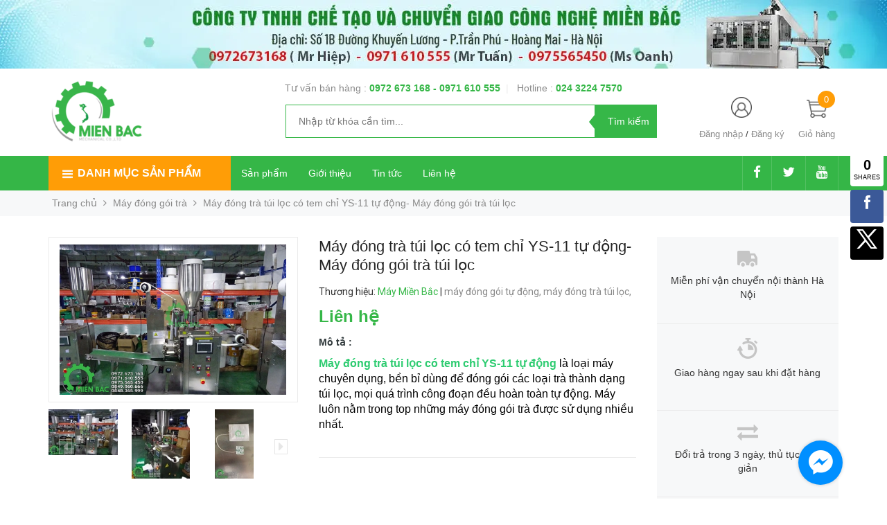

--- FILE ---
content_type: text/html; charset=utf-8
request_url: https://congnghemienbac.com/may-dong-tra-tui-loc-co-tem-chi-ys-11-tu-dong-may-dong-goi-tra-tui-loc
body_size: 30258
content:
<!DOCTYPE html>
<head lang="vi">

	<meta http-equiv="content-Type" content="text/html; charset=utf-8"/>

	<meta name="viewport" content="width=device-width, initial-scale=1, maximum-scale=1">			
	<title>
		Máy đóng trà túi lọc có tem chỉ YS-11 tự động- Máy đóng gói trà túi lọc | 
		
		
		 Công ty TNHH Chế Tạo Và Chuyển Giao Công nghệ Miền Bắc			
	</title>

	
	<meta name="description" content="M&#225;y đ&#243;ng tr&#224; t&#250;i lọc c&#243; tem chỉ YS-11 tự động l&#224; loại m&#225;y chuy&#234;n dụng, bền bỉ d&#249;ng để đ&#243;ng g&#243;i c&#225;c loại tr&#224; th&#224;nh dạng t&#250;i lọc, mọi qu&#225; tr&#236;nh c&#244;ng đoạn đều ho&#224;n to&#224;n tự động. M&#225;y lu&#244;n nằm trong top những m&#225;y đ&#243;ng g&#243;i tr&#224; được sử dụng nhiều nhất. V&#236; vậy c&#225;c kỹ sư chế tạo m&#225;y đ&#227; kh&#244;ng ngừng n&#226;ng cấp v&#224; cải tiến n&#243;, gi&#250;p ">
	
	<!-- Product meta ================================================== -->
	

  <meta property="og:type" content="product">
  <meta property="og:title" content="Máy đóng trà túi lọc có tem chỉ YS-11 tự động- Máy đóng gói trà túi lọc">
  
    <meta property="og:image" content="http://bizweb.dktcdn.net/thumb/grande/100/053/318/products/4-6b065f5e-2b00-41d3-8b82-b9f7d5239e8b.jpg?v=1636340612853">
    <meta property="og:image:secure_url" content="https://bizweb.dktcdn.net/thumb/grande/100/053/318/products/4-6b065f5e-2b00-41d3-8b82-b9f7d5239e8b.jpg?v=1636340612853">
  
    <meta property="og:image" content="http://bizweb.dktcdn.net/thumb/grande/100/053/318/products/8-d631db91-4282-461e-a1ff-e951d63f35ba.jpg?v=1636340613757">
    <meta property="og:image:secure_url" content="https://bizweb.dktcdn.net/thumb/grande/100/053/318/products/8-d631db91-4282-461e-a1ff-e951d63f35ba.jpg?v=1636340613757">
  
    <meta property="og:image" content="http://bizweb.dktcdn.net/thumb/grande/100/053/318/products/10-d1889745-4db9-4ac0-8b38-2c226db9fc09.jpg?v=1636340614390">
    <meta property="og:image:secure_url" content="https://bizweb.dktcdn.net/thumb/grande/100/053/318/products/10-d1889745-4db9-4ac0-8b38-2c226db9fc09.jpg?v=1636340614390">
  
  <meta property="og:price:amount" content="0">
  <meta property="og:price:currency" content="VND">

<meta property="og:description" content="Máy đóng trà túi lọc có tem chỉ YS-11 tự động là loại máy chuyên dụng, bền bỉ dùng để đóng gói các loại trà thành dạng túi lọc, mọi quá trình công đoạn đều hoàn toàn tự động. Máy luôn nằm trong top những máy đóng gói trà được sử dụng nhiều nhất. Vì vậy các kỹ sư chế tạo máy đã không ngừng nâng cấp và cải tiến nó, giúp ">
<meta property="og:url" content="https://congnghemienbac.com/may-dong-tra-tui-loc-co-tem-chi-ys-11-tu-dong-may-dong-goi-tra-tui-loc">
<meta property="og:site_name" content="Công ty TNHH Chế Tạo Và Chuyển Giao Công nghệ Miền Bắc">
	<!-- Helpers ================================================== -->
	<link rel="canonical" href="https://congnghemienbac.com/may-dong-tra-tui-loc-co-tem-chi-ys-11-tu-dong-may-dong-goi-tra-tui-loc"/>
	<meta name='revisit-after' content='1 days' />
	<meta name="robots" content="noodp,index,follow" />
	<meta name="keywords" content="Golden Mart, Themes , DKT, Bizweb">

	<!-- Favicon -->
	<link rel="icon" href="//bizweb.dktcdn.net/100/053/318/themes/718699/assets/favicon.png?1754551196760" type="image/x-icon" />
	<!-- Scripts -->
	<script src="//cdnjs.cloudflare.com/ajax/libs/jquery/1.12.2/jquery.min.js"></script>

  
	<!-- Styles -->

	<!-- Header hook for plugins ================================================== -->
	<script>
	var Bizweb = Bizweb || {};
	Bizweb.store = 'congnghemienbac.mysapo.net';
	Bizweb.id = 53318;
	Bizweb.theme = {"id":718699,"name":"Golden Mart","role":"main"};
	Bizweb.template = 'product';
	if(!Bizweb.fbEventId)  Bizweb.fbEventId = 'xxxxxxxx-xxxx-4xxx-yxxx-xxxxxxxxxxxx'.replace(/[xy]/g, function (c) {
	var r = Math.random() * 16 | 0, v = c == 'x' ? r : (r & 0x3 | 0x8);
				return v.toString(16);
			});		
</script>
<script>
	(function () {
		function asyncLoad() {
			var urls = ["https://maps.sapoapps.vn/CreateScriptTag/CreateScriptTag?store=congnghemienbac.mysapo.net","https://facebookinbox.sapoapps.vn/Script/index?store=congnghemienbac.mysapo.net","//productreviews.sapoapps.vn/assets/js/productreviews.min.js?store=congnghemienbac.mysapo.net","//static.zotabox.com/f/0/f0e6d30da052f4bd3fa73534ddca3afe/widgets.js?store=congnghemienbac.mysapo.net","//bwstatistics.sapoapps.vn/genscript/script.js?store=congnghemienbac.mysapo.net","https://productsrecommend.sapoapps.vn/assets/js/script.js?store=congnghemienbac.mysapo.net","//static.zotabox.com/f/0/f0e6d30da052f4bd3fa73534ddca3afe/widgets.js?store=congnghemienbac.mysapo.net"];
			for (var i = 0; i < urls.length; i++) {
				var s = document.createElement('script');
				s.type = 'text/javascript';
				s.async = true;
				s.src = urls[i];
				var x = document.getElementsByTagName('script')[0];
				x.parentNode.insertBefore(s, x);
			}
		};
		window.attachEvent ? window.attachEvent('onload', asyncLoad) : window.addEventListener('load', asyncLoad, false);
	})();
</script>


<script>
	window.BizwebAnalytics = window.BizwebAnalytics || {};
	window.BizwebAnalytics.meta = window.BizwebAnalytics.meta || {};
	window.BizwebAnalytics.meta.currency = 'VND';
	window.BizwebAnalytics.tracking_url = '/s';

	var meta = {};
	
	meta.product = {"id": 23582307, "vendor": "Máy Miền Bắc", "name": "Máy đóng trà túi lọc có tem chỉ YS-11 tự động- Máy đóng gói trà túi lọc",
	"type": "Máy đóng trà", "price": 0 };
	
	
	for (var attr in meta) {
	window.BizwebAnalytics.meta[attr] = meta[attr];
	}
</script>

	
		<script src="/dist/js/stats.min.js?v=96f2ff2"></script>
	



<script>
  (function(i,s,o,g,r,a,m){i['GoogleAnalyticsObject']=r;i[r]=i[r]||function(){
  (i[r].q=i[r].q||[]).push(arguments)},i[r].l=1*new Date();a=s.createElement(o),
  m=s.getElementsByTagName(o)[0];a.async=1;a.src=g;m.parentNode.insertBefore(a,m)
  })(window,document,'script','https://www.google-analytics.com/analytics.js','ga');

  ga('create', 'UA-80230860-2', 'auto');
  ga('send', 'pageview');

</script>
<script>

	window.enabled_enhanced_ecommerce = false;

</script>

<script>

	try {
		
				gtag('event', 'view_item', {
					event_category: 'engagement',
					event_label: "Máy đóng trà túi lọc có tem chỉ YS-11 tự động- Máy đóng gói trà túi lọc"
				});
		
	} catch(e) { console.error('UA script error', e);}
	

</script>






<script>
	var eventsListenerScript = document.createElement('script');
	eventsListenerScript.async = true;
	
	eventsListenerScript.src = "/dist/js/store_events_listener.min.js?v=1b795e9";
	
	document.getElementsByTagName('head')[0].appendChild(eventsListenerScript);
</script>






	
		
	
	
	<script src="//bizweb.dktcdn.net/100/053/318/themes/718699/assets/jquery.elevatezoom308.min.js?1754551196760" type="text/javascript"></script>
	<script src="//bizweb.dktcdn.net/100/053/318/themes/718699/assets/owl_product_details.js?1754551196760" type="text/javascript"></script>
	
	<link href="//bizweb.dktcdn.net/100/053/318/themes/718699/assets/popup_cart_desktop.css?1754551196760" rel="stylesheet" type="text/css" media="all" />
	<link href="//bizweb.dktcdn.net/100/053/318/themes/718699/assets/bootstrap.min.css?1754551196760" rel="stylesheet" type="text/css" media="all" />
	<link href="//cdnjs.cloudflare.com/ajax/libs/owl-carousel/1.3.3/owl.carousel.css" rel="stylesheet" type="text/css" media="all" />
	<link href="//cdnjs.cloudflare.com/ajax/libs/owl-carousel/1.3.3/owl.theme.min.css" rel="stylesheet" type="text/css" media="all" />
	
	<link href="https://fonts.googleapis.com/css?family=Open+Sans+Condensed:300|Open+Sans:400,700|Roboto" rel="stylesheet">
	<link rel="stylesheet" href="//maxcdn.bootstrapcdn.com/font-awesome/4.3.0/css/font-awesome.min.css">
	<link href="//bizweb.dktcdn.net/100/053/318/themes/718699/assets/jgrowl.css?1754551196760" rel="stylesheet" type="text/css" media="all" />

	<link href="//bizweb.dktcdn.net/100/053/318/themes/718699/assets/style.css?1754551196760" rel="stylesheet" type="text/css" media="all" />
	<link href="//bizweb.dktcdn.net/100/053/318/themes/718699/assets/style_update.scss.css?1754551196760" rel="stylesheet" type="text/css" media="all" />

	
	<!--Start of Tawk.to Script-->
<script type="text/javascript">
var Tawk_API=Tawk_API||{}, Tawk_LoadStart=new Date();
(function(){
var s1=document.createElement("script"),s0=document.getElementsByTagName("script")[0];
s1.async=true;
s1.src='https://embed.tawk.to/57e8cd70ff00b01eac821ad0/default';
s1.charset='UTF-8';
s1.setAttribute('crossorigin','*');
s0.parentNode.insertBefore(s1,s0);
})();
</script>
<!--End of Tawk.to Script-->
	<script>var ProductReviewsAppUtil=ProductReviewsAppUtil || {};</script>
</head>
<body id="home" class="cms-index-index cms-home-page" >  
	<div id="OpacityPage"></div>
<div id="menu-mobile-display"  class="hidden menu-mobile hidden-lg-up">
	<div class="content-menu">
		<div class="title-menu-mobile">
			<a href="/">Công ty TNHH Chế Tạo Và Chuyển Giao Công nghệ Miền Bắc</a>
			<div class="sign-mobile">
				
				<span>
					<i class="fa fa-sign-in" aria-hidden="true"></i>
					<a href="/account/login" id="customer_login_link">Đăng nhập</a>
				</span>
				<br>
				<span>
					<i class="fa fa-user" aria-hidden="true"></i>
					<a href="/account/register" id="customer_register_link">Tạo tài khoản</a>
				</span>
				
			</div>
		</div>
		<div class="ft-menu-mobile">
			<ul>
				
				<li class="level0 level-top parent"><a href="/">Trang chủ</a></li>
				
				<li class="level0 level-top parent"><a href="/collections/all">Sản phẩm</a></li>
				
				<li class="level0 level-top parent"><a href="/gioi-thieu">Giới thiệu</a></li>
				
				<li class="level0 level-top parent"><a href="/tin-cong-nghe">Tin tức</a></li>
				
				<li class="level0 level-top parent"><a href="/lien-he">Liên hệ</a></li>
				
			</ul>
		</div>
		<div class="navigation">
			<ul id="Mobile_menu" class="topnavmobile">


				<!-- link collection -->
				
				
				<li class="level0 level-top parent"><a href="/day-chuyen-loc-nuoc">Dây chuyền lọc nước</a></li>
				
				
				
				<li class="level0 level-top parent"><a href="/may-dong-goi-tu-dong">Máy đóng gói tự động</a>
					<ul class="level0" style="display:none;">
						
						
						<li class="level1"> <a href="/may-dong-goi-dung-dich"> <span>Máy Đóng Gói Dung Dich</span> </a>
							<ul class="level1" style="display:none;">
								
								
								<li class="level2"><a href="/may-dong-goi-dung-dich-tuong-ot-mat-ong-tu-dong"><span>Máy đóng gói tương ớt</span></a>
									<ul class="level2" style="display:none;">
										
									</ul>
								</li>
								
								
								
								<li class="level2"><a href="/may-dong-goi-nhieu-lan-dinh-hinh-san-pham"><span>Máy đóng gói nhiều làn định hình sản phẩm</span></a>
									<ul class="level2" style="display:none;">
										
									</ul>
								</li>
								
								
								
								<li class="level2"><a href="/may-dong-goi-dung-dich-tuong-ot-mat-ong-tu-dong"><span>Máy đóng gói mật ong</span></a>
									<ul class="level2" style="display:none;">
										
									</ul>
								</li>
								
								
								
								<li class="level2"><a href="/may-dong-goi-dung-dich-tuong-ot-mat-ong-tu-dong"><span>Máy đóng gói nước tương</span></a>
									<ul class="level2" style="display:none;">
										
									</ul>
								</li>
								
								
							</ul>
						</li>
						
						
						
						<li class="level1"> <a href="/may-dong-goi-dang-bot"> <span>Máy Đóng Gói Dạng Bột</span> </a>
							<ul class="level1" style="display:none;">
								
								
								<li class="level2"><a href="/may-dong-goi-dang-bot-6-dau-tu-dong"><span>Máy đóng gói bột 6 đầu tự động</span></a>
									<ul class="level2" style="display:none;">
										
									</ul>
								</li>
								
								
								
								<li class="level2"><a href="/may-dong-goi-bot-ca-phe"><span>Máy đóng gói bột cà phê</span></a>
									<ul class="level2" style="display:none;">
										
									</ul>
								</li>
								
								
								
								<li class="level2"><a href="/may-dong-goi-bot-giat"><span>Máy đóng gói bột giặt</span></a>
									<ul class="level2" style="display:none;">
										
									</ul>
								</li>
								
								
								
								<li class="level2"><a href="/may-dong-goi-nguyen-lieu-lam-banh"><span>Máy đóng gói nguyên liệu làm bánh</span></a>
									<ul class="level2" style="display:none;">
										
									</ul>
								</li>
								
								
							</ul>
						</li>
						
						
						
						<li class="level1"> <a href="/may-dong-goi-dang-hat"> <span>Máy Đóng Gói Dạng Hạt</span> </a>
							<ul class="level1" style="display:none;">
								
								
								<li class="level2"><a href="/may-dong-goi-hat-can-dinh-luong-tu-dong"><span>Máy đóng gói hạt cân định lượng tự động</span></a>
									<ul class="level2" style="display:none;">
										
									</ul>
								</li>
								
								
								
								<li class="level2"><a href="/may-dong-goi-tra-tui-loc-co-in-date-tu-dong"><span>Máy đóng gói trà túi lọc có in date tự động</span></a>
									<ul class="level2" style="display:none;">
										
									</ul>
								</li>
								
								
							</ul>
						</li>
						
						
						
						<li class="level1"> <a href="/may-dong-goi-dang-nam"> <span>Máy Đóng Gói Dạng Nằm</span> </a>
							<ul class="level1" style="display:none;">
								
								
								<li class="level2"><a href="/may-dong-goi-khau-trang-y-te-n95-tu-dong"><span>Máy đóng gói khẩu trang y tế N95</span></a>
									<ul class="level2" style="display:none;">
										
									</ul>
								</li>
								
								
								
								<li class="level2"><a href="/may-gap-mat-na-cong-nghiep-ban-tu-dong"><span>Máy gấp mặt nạ công nghệ bán tự động</span></a>
									<ul class="level2" style="display:none;">
										
									</ul>
								</li>
								
								
							</ul>
						</li>
						
						
						
						<li class="level1"> <a href="/may-dong-goi-tra"> <span>Máy Đóng Gói Trà</span> </a>
							<ul class="level1" style="display:none;">
								
								
								<li class="level2"><a href="/may-dong-goi-tra-tui-loc-co-tem-chi-yd-11"><span>Máy đóng gói trà túi lọc có tem chỉ YD-11</span></a>
									<ul class="level2" style="display:none;">
										
									</ul>
								</li>
								
								
								
								<li class="level2"><a href="/may-dong-goi-tra-tui-loc-kep-loai-co-tem-chi"><span>Máy đóng gói trà túi lọc kép loại có tem chỉ</span></a>
									<ul class="level2" style="display:none;">
										
									</ul>
								</li>
								
								
								
								<li class="level2"><a href="/may-dong-goi-tra-tui-loc-tu-dong"><span>Máy đóng gói trà túi lọc tự động</span></a>
									<ul class="level2" style="display:none;">
										
									</ul>
								</li>
								
								
								
								<li class="level2"><a href="/may-dong-goi-tra"><span>Máy đóng gói trà thảo mộc</span></a>
									<ul class="level2" style="display:none;">
										
									</ul>
								</li>
								
								
							</ul>
						</li>
						
						
						
						<li class="level1"> <a href="/may-dong-goi-can-dien-tu"> <span>Máy Đóng Gói Cân Điện Tử</span> </a>
							<ul class="level1" style="display:none;">
								
								
								<li class="level2"><a href="/may-can-dinh-luong-5-99g"><span>Máy cân định lượng 5-99g</span></a>
									<ul class="level2" style="display:none;">
										
									</ul>
								</li>
								
								
								
								<li class="level2"><a href="/may-can-dinh-luong-50-999g"><span>Máy cân định lượng 50-999g</span></a>
									<ul class="level2" style="display:none;">
										
									</ul>
								</li>
								
								
								
								<li class="level2"><a href="/can-dinh-luong-che-tao"><span>Cân định lượng chế tạo</span></a>
									<ul class="level2" style="display:none;">
										
									</ul>
								</li>
								
								
								
								<li class="level2"><a href="/may-dinh-luong-bot-min-dang-truc-vit-can-tu-dong-do-chinh-xac-cao"><span>Máy định lượng bột mịn dạng truc vít</span></a>
									<ul class="level2" style="display:none;">
										
									</ul>
								</li>
								
								
							</ul>
						</li>
						
						
					</ul>
				</li>
				
				
				
				<li class="level0 level-top parent"><a href="/may-dan-nhan-chai-hop">Máy dán nhãn chai, hộp</a>
					<ul class="level0" style="display:none;">
						
						
						<li class="level1"> <a href="/may-dan-nhan-chai-tron"> <span>Máy Dán Nhãn Chai Tròn</span> </a>
							<ul class="level1" style="display:none;">
								
								
								<li class="level2"><a href="/may-dan-nhan-chai-tron-tu-dong"><span>Máy dán nhãn chai tròn tự động</span></a>
									<ul class="level2" style="display:none;">
										
									</ul>
								</li>
								
								
								
								<li class="level2"><a href="/may-dan-nhan-chai-tron-2-mat-tu-dong"><span>Máy dán nhãn chai tròn 2 mặt tự động</span></a>
									<ul class="level2" style="display:none;">
										
									</ul>
								</li>
								
								
								
								<li class="level2"><a href="/may-dan-nhan-decal-chai-tron-mt-50"><span>Máy dán nhãn decal chai tròn MT-50 </span></a>
									<ul class="level2" style="display:none;">
										
									</ul>
								</li>
								
								
								
								<li class="level2"><a href="/may-dan-nhan-chai-tron-ban-tu-dong-lt-50"><span>Máy dán nhãn chai tròn bán tự động LT-50</span></a>
									<ul class="level2" style="display:none;">
										
									</ul>
								</li>
								
								
							</ul>
						</li>
						
						
						
						<li class="level1"> <a href="/may-dan-nhan-nam-ngang"> <span>Máy Dán Nhãn Mặt Phẳng</span> </a>
							<ul class="level1" style="display:none;">
								
								
								<li class="level2"><a href="/may-dan-nhan-mat-phang-va-mat-tron"><span>Máy dán nhãn mặt phẳng và mặt tròn</span></a>
									<ul class="level2" style="display:none;">
										
									</ul>
								</li>
								
								
								
								<li class="level2"><a href="/may-dan-nhan-nam-ngang-tu-dong"><span>Máy dán nhãn nằm ngang tự động</span></a>
									<ul class="level2" style="display:none;">
										
									</ul>
								</li>
								
								
								
								<li class="level2"><a href="/may-dan-nhan-mat-phang-ban-tu-dong"><span>Máy dán nhãn mặt phẳng bán tự động</span></a>
									<ul class="level2" style="display:none;">
										
									</ul>
								</li>
								
								
								
								<li class="level2"><a href="/may-dan-nhan-phan-trang-tu-dong"><span>Máy dán nhãn phân trang tự động</span></a>
									<ul class="level2" style="display:none;">
										
									</ul>
								</li>
								
								
								
								<li class="level2"><a href="/may-dan-nhan-sach-nam-ngang-tu-dong"><span>Máy dán nhãn sách nằm ngang tự động</span></a>
									<ul class="level2" style="display:none;">
										
									</ul>
								</li>
								
								
								
								<li class="level2"><a href="/may-dan-nhan-ong-vuong"><span>Máy dán nhãn ống vuông</span></a>
									<ul class="level2" style="display:none;">
										
									</ul>
								</li>
								
								
								
								<li class="level2"><a href="/may-dan-nhan-mam-xoay"><span>Máy dán nhãn mâm xoay</span></a>
									<ul class="level2" style="display:none;">
										
									</ul>
								</li>
								
								
							</ul>
						</li>
						
						
					</ul>
				</li>
				
				
				
				<li class="level0 level-top parent"><a href="/may-rua-chiet-rot-dong-chai">Máy rửa - Chiết rót - Đóng chai</a>
					<ul class="level0" style="display:none;">
						
						
						<li class="level1"> <a href="/day-chuyen-chiet-rot"> <span>Dây Chuyền Chiết Rót</span> </a>
							<ul class="level1" style="display:none;">
								
								
								<li class="level2"><a href="/day-chuyen-rua-chiet-dong-nap-chai-tu-dong"><span>Dây chuyền rửa chiết đóng nắp chai tự động</span></a>
									<ul class="level2" style="display:none;">
										
									</ul>
								</li>
								
								
								
								<li class="level2"><a href="/day-chuyen-dong-binh-tu-dong-19-20-21-lit"><span>Dây chuyền đóng bình tự động (19 - 20 - 21 lít)</span></a>
									<ul class="level2" style="display:none;">
										
									</ul>
								</li>
								
								
								
								<li class="level2"><a href="/may-chiet-rot-tu-dong-3-trong-1"><span>Dây chuyền chiết rót 3 trong 1</span></a>
									<ul class="level2" style="display:none;">
										
									</ul>
								</li>
								
								
							</ul>
						</li>
						
						
						
						<li class="level1"> <a href="/may-chiet-rot"> <span>Máy Chiết Rót</span> </a>
							<ul class="level1" style="display:none;">
								
								
								<li class="level2"><a href="/may-chiet-rot-ban-tu-dong"><span>Máy chiết rót bán tự động</span></a>
									<ul class="level2" style="display:none;">
										
									</ul>
								</li>
								
								
								
								<li class="level2"><a href="/may-chiet-rot-tu-dong"><span>Máy chiết rót tự động</span></a>
									<ul class="level2" style="display:none;">
										
									</ul>
								</li>
								
								
							</ul>
						</li>
						
						
						
						<li class="level1"> <a href="/may-dong-nap-chai-vien-mi-lon"> <span>Máy Đóng Nắp Chai - Viền Mí Lon</span> </a>
							<ul class="level1" style="display:none;">
								
								
								<li class="level2"><a href="/may-xoay-nap-chai-tu-dong-sk-40"><span>Máy xoáy nắp chai bán tự động SK-40</span></a>
									<ul class="level2" style="display:none;">
										
									</ul>
								</li>
								
								
								
								<li class="level2"><a href="/may-vien-mi-lon-tdfj-160"><span>Máy viền mí lon TDFJ-160</span></a>
									<ul class="level2" style="display:none;">
										
									</ul>
								</li>
								
								
								
								<li class="level2"><a href="/may-xoay-nap-chai-cam-tay-os-600"><span>Máy xoáy nắp chai cầm tay OS-600</span></a>
									<ul class="level2" style="display:none;">
										
									</ul>
								</li>
								
								
								
								<li class="level2"><a href="/may-dong-nap-chai-siet-chai-vacxin-may-xoay-nap-chai-nap-lo"><span>Máy đóng nắp chai, siết chai VACXIN</span></a>
									<ul class="level2" style="display:none;">
										
									</ul>
								</li>
								
								
							</ul>
						</li>
						
						
						
						<li class="level1"> <a href="/day-chuyen-chiet-rot-tu-dong"> <span>Máy Rửa Chai - Rửa Bình</span> </a>
							<ul class="level1" style="display:none;">
								
								
								<li class="level2"><a href="/may-rua-chai-24-voi"><span>Máy rửa chai 24 vòi</span></a>
									<ul class="level2" style="display:none;">
										
									</ul>
								</li>
								
								
								
								<li class="level2"><a href="/may-rua-va-nho-nap-binh"><span>Máy rửa và nhổ nắp bình</span></a>
									<ul class="level2" style="display:none;">
										
									</ul>
								</li>
								
								
							</ul>
						</li>
						
						
					</ul>
				</li>
				
				
				
				<li class="level0 level-top parent"><a href="/thiet-bi-dong-goi">Thiết bị đóng gói</a>
					<ul class="level0" style="display:none;">
						
						
						<li class="level1"> <a href="/may-hut-chan-khong"> <span>Máy Hút Chân Không</span> </a>
							<ul class="level1" style="display:none;">
								
								
								<li class="level2"><a href="/may-hut-chan-khong-cong-nghiep"><span>Máy Hút Chân Không Công Nghiệp</span></a>
									<ul class="level2" style="display:none;">
										
									</ul>
								</li>
								
								
								
								<li class="level2"><a href="/may-hut-chan-khong-che"><span>Máy Hút Chân Không Chè</span></a>
									<ul class="level2" style="display:none;">
										
									</ul>
								</li>
								
								
								
								<li class="level2"><a href="/may-hut-chan-khong-gia-dinh"><span>Máy Hút Chân Không Gia Đình</span></a>
									<ul class="level2" style="display:none;">
										
									</ul>
								</li>
								
								
							</ul>
						</li>
						
						
						
						<li class="level1"> <a href="/may-han-mieng-tui"> <span>Máy Hàn Miệng Túi</span> </a>
							<ul class="level1" style="display:none;">
								
								
								<li class="level2"><a href="/may-han-mieng-tui-dap-tay"><span>Máy Hàn Miệng Túi Dập Tay</span></a>
									<ul class="level2" style="display:none;">
										
									</ul>
								</li>
								
								
								
								<li class="level2"><a href="/may-han-mieng-tui-dap-chan"><span>Máy Hàn Miệng Túi Dập Chân</span></a>
									<ul class="level2" style="display:none;">
										
									</ul>
								</li>
								
								
								
								<li class="level2"><a href="/may-han-mieng-tui-tu-dong"><span>Máy Hàn Miệng Túi Tự Động</span></a>
									<ul class="level2" style="display:none;">
										
									</ul>
								</li>
								
								
							</ul>
						</li>
						
						
						
						<li class="level1"> <a href="/may-co-mang-boc-mang-co"> <span>Máy Co Màng, Bọc Màng Co</span> </a>
							<ul class="level1" style="display:none;">
								
								
								<li class="level2"><a href="/may-co-mang-cong-nghiep"><span>Máy Co Màng Công Nghiệp</span></a>
									<ul class="level2" style="display:none;">
										
									</ul>
								</li>
								
								
								
								<li class="level2"><a href="/may-co-mang-cam-tay"><span>Máy Co Màng Cầm Tay</span></a>
									<ul class="level2" style="display:none;">
										
									</ul>
								</li>
								
								
							</ul>
						</li>
						
						
						
						<li class="level1"> <a href="/may-dan-mang-seal"> <span>Máy Dán Màng Seal</span> </a>
							<ul class="level1" style="display:none;">
								
								
								<li class="level2"><a href="/may-dan-mang-seal-tu-dong-dl-300"><span>Máy dán màng seal DL-300 (2 Quạt)</span></a>
									<ul class="level2" style="display:none;">
										
									</ul>
								</li>
								
								
								
								<li class="level2"><a href="/may-dan-mang-seal-dgyf-500a"><span>Máy dán màng seal DGYF-500A</span></a>
									<ul class="level2" style="display:none;">
										
									</ul>
								</li>
								
								
								
								<li class="level2"><a href="/may-dan-mang-seal-tu-dong-dl-300-3-quat"><span>Máy dán màng seal DL-300 (3 Quạt)</span></a>
									<ul class="level2" style="display:none;">
										
									</ul>
								</li>
								
								
								
								<li class="level2"><a href="/may-dan-mang-seal-tu-dong-lx-6000a"><span>Máy dán màng seal tự động LX 6000</span></a>
									<ul class="level2" style="display:none;">
										
									</ul>
								</li>
								
								
							</ul>
						</li>
						
						
						
						<li class="level1"> <a href="/may-khau-bao-tai"> <span>Máy Khâu Bao</span> </a>
							<ul class="level1" style="display:none;">
								
								
								<li class="level2"><a href="/may-khau-bao-cam-tay-gk9-2"><span>Máy khâu bao cầm tay GK9-2</span></a>
									<ul class="level2" style="display:none;">
										
									</ul>
								</li>
								
								
								
								<li class="level2"><a href="/may-may-bao-newlong-np7a-japan"><span>Máy khâu bao NewLong NP7A -Japan</span></a>
									<ul class="level2" style="display:none;">
										
									</ul>
								</li>
								
								
								
								<li class="level2"><a href="/may-khau-bao-cam-tay-newlong-np-8a-1-kim-2-chi"><span>Máy khâu bao Newlong NP-8A (1 kim, 2 chỉ)</span></a>
									<ul class="level2" style="display:none;">
										
									</ul>
								</li>
								
								
								
								<li class="level2"><a href="/may-khau-bao-tai-cam-tay-gk9-200"><span>Máy khâu bao cầm tay GK9-200</span></a>
									<ul class="level2" style="display:none;">
										
									</ul>
								</li>
								
								
							</ul>
						</li>
						
						
						
						<li class="level1"> <a href="/may-dong-dai-thung"> <span>Máy Đóng Đai Thùng</span> </a>
							<ul class="level1" style="display:none;">
								
								
								<li class="level2"><a href="/may-dong-dai-thung-chay-pin-cam-tay"><span>Máy đóng đai thùng chạy pin cầm tay</span></a>
									<ul class="level2" style="display:none;">
										
									</ul>
								</li>
								
								
								
								<li class="level2"><a href="/may-dan-bang-dinh-thung-cartoon-fxj-6050"><span>Máy dán băng dính thùng cartoon FXJ 6050</span></a>
									<ul class="level2" style="display:none;">
										
									</ul>
								</li>
								
								
								
								<li class="level2"><a href="/may-xiet-dai-thung-cam-tay"><span>Máy xiết đai thùng cầm tay</span></a>
									<ul class="level2" style="display:none;">
										
									</ul>
								</li>
								
								
								
								<li class="level2"><a href="/may-dong-dai-thung-kzb-1"><span>Máy đóng đai thùng KZB-1</span></a>
									<ul class="level2" style="display:none;">
										
									</ul>
								</li>
								
								
							</ul>
						</li>
						
						
					</ul>
				</li>
				
				
				
				<li class="level0 level-top parent"><a href="/may-in-date-in-han-su-dung">Máy in date</a>
					<ul class="level0" style="display:none;">
						
						
						<li class="level1"> <a href="/may-in-date-tu-dong"> <span>Máy In Date Tự Động</span> </a>
							<ul class="level1" style="display:none;">
								
								
								<li class="level2"><a href="/may-in-phun-date-cam-tay-yz-2"><span>Máy in phun date cầm tay YZ-2X</span></a>
									<ul class="level2" style="display:none;">
										
									</ul>
								</li>
								
								
								
								<li class="level2"><a href="/may-in-date-cong-nghiep-xfj-688"><span>Máy in date công nghiệp XFJ 688</span></a>
									<ul class="level2" style="display:none;">
										
									</ul>
								</li>
								
								
								
								<li class="level2"><a href="/may-in-phun-date-cam-tay-yd-2"><span>Máy in phun date cầm tay YD-2</span></a>
									<ul class="level2" style="display:none;">
										
									</ul>
								</li>
								
								
								
								<li class="level2"><a href="/may-in-tampon-1-mau"><span>Máy in Tampon 1 màu</span></a>
									<ul class="level2" style="display:none;">
										
									</ul>
								</li>
								
								
								
								<li class="level2"><a href="/may-in-tampon-2-mau"><span>Máy in Tampon 2 màu</span></a>
									<ul class="level2" style="display:none;">
										
									</ul>
								</li>
								
								
							</ul>
						</li>
						
						
						
						<li class="level1"> <a href="/may-in-date-ban-tu-dong"> <span>Máy In Date Bán Tự Động</span> </a>
							<ul class="level1" style="display:none;">
								
								
								<li class="level2"><a href="/may-in-date-mam-xoay-dyj-320"><span>Máy in date mâm xoay DYJ 320</span></a>
									<ul class="level2" style="display:none;">
										
									</ul>
								</li>
								
								
								
								<li class="level2"><a href="/may-in-date-tem-nhan-my380f"><span>Máy in date tem, nhãn MY380F</span></a>
									<ul class="level2" style="display:none;">
										
									</ul>
								</li>
								
								
								
								<li class="level2"><a href="/may-in-date-dap-tay-dy-8"><span>Máy in date dập tay DY-8</span></a>
									<ul class="level2" style="display:none;">
										
									</ul>
								</li>
								
								
								
								<li class="level2"><a href="/may-in-date-ban-tu-dong-hp-241b"><span>Máy in date bán tự động HP 241B</span></a>
									<ul class="level2" style="display:none;">
										
									</ul>
								</li>
								
								
							</ul>
						</li>
						
						
					</ul>
				</li>
				
				
				
				<li class="level0 level-top parent"><a href="/may-thuc-pham">Máy thực phẩm</a>
					<ul class="level0" style="display:none;">
						
						
						<li class="level1"> <a href="/may-lam-xuc-xich"> <span>Máy Làm Xúc Xích</span> </a>
							<ul class="level1" style="display:none;">
								
								
								<li class="level2"><a href="/may-dun-xuc-xich-evt-10l"><span>Máy đùn xúc xích EVT 10L</span></a>
									<ul class="level2" style="display:none;">
										
									</ul>
								</li>
								
								
								
								<li class="level2"><a href="/may-buoc-chi-xuc-xich-bang-dien"><span>Máy buộc chỉ xúc xích bằng điện</span></a>
									<ul class="level2" style="display:none;">
										
									</ul>
								</li>
								
								
							</ul>
						</li>
						
						
						
						<li class="level1"> <a href="/may-xay-nghien"> <span>Máy Xay Nghiền</span> </a>
							<ul class="level1" style="display:none;">
								
								
								<li class="level2"><a href="/may-xay-nghien-cong-nghiep-jml-50"><span>Máy xay nghiền công nghiệp JML-50</span></a>
									<ul class="level2" style="display:none;">
										
									</ul>
								</li>
								
								
								
								<li class="level2"><a href="/may-xay-nghien-da-nang-cong-nghiep-jmf-100"><span>Máy xay nghiền đa năng JMF-100</span></a>
									<ul class="level2" style="display:none;">
										
									</ul>
								</li>
								
								
								
								<li class="level2"><a href="/may-xay-bot-kho-yz-1000a"><span>Máy xay bột khô YZ 1000A</span></a>
									<ul class="level2" style="display:none;">
										
									</ul>
								</li>
								
								
								
								<li class="level2"><a href="/may-xay-gio"><span>Máy xay giò 10kg</span></a>
									<ul class="level2" style="display:none;">
										
									</ul>
								</li>
								
								
							</ul>
						</li>
						
						
						
						<li class="level1"> <a href="/may-rang"> <span>Máy Rang</span> </a>
							<ul class="level1" style="display:none;">
								
								
								<li class="level2"><a href="/may-rang-hat-hx-25-dung-dien"><span>Máy rang hạt HX-25(Dùng Điện)</span></a>
									<ul class="level2" style="display:none;">
										
									</ul>
								</li>
								
								
								
								<li class="level2"><a href="/may-rang-cha-bong"><span>Máy rang chà bông (Rang ruốc)</span></a>
									<ul class="level2" style="display:none;">
										
									</ul>
								</li>
								
								
								
								<li class="level2"><a href="/bao-gia-may-rang-hat-50kg-che-tao"><span>Máy rang hạt 50kg Chế Tạo</span></a>
									<ul class="level2" style="display:none;">
										
									</ul>
								</li>
								
								
								
								<li class="level2"><a href="/may-rang-hat-hx-25-dung-gas"><span>Máy rang hạt HX-25(Dùng Gas)</span></a>
									<ul class="level2" style="display:none;">
										
									</ul>
								</li>
								
								
							</ul>
						</li>
						
						
						
						<li class="level1"> <a href="/may-thai-thit"> <span>Máy Thái</span> </a></li>
						
						
						
						<li class="level1"> <a href="/may-che-bien-ga-vit"> <span>Máy Chế Biến Gà Vịt</span> </a>
							<ul class="level1" style="display:none;">
								
							</ul>
						</li>
						
						
						
						<li class="level1"> <a href="/cac-loai-may-thuc-pham-khac"> <span>Các Loại Máy Thực Phẩm Khác</span> </a>
							<ul class="level1" style="display:none;">
								
								
								<li class="level2"><a href="/may-bao-da"><span>Máy bào đá</span></a>
									<ul class="level2" style="display:none;">
										
									</ul>
								</li>
								
								
							</ul>
						</li>
						
						
					</ul>
				</li>
				
				
				
				<li class="level0 level-top parent"><a href="/thiet-bi-nganh-ruou">Thiết bị ngành rượu</a>
					<ul class="level0" style="display:none;">
						
						
						<li class="level1"> <a href="/may-loc-khu-doc-to-ruou"> <span>Máy Lọc Rượu</span> </a>
							<ul class="level1" style="display:none;">
								
								
								<li class="level2"><a href="/may-loc-ruou-mini-cong-suat-10-20-lit-gio"><span>Máy lọc rượu Mini 10-20 Lít/Giờ</span></a>
									<ul class="level2" style="display:none;">
										
									</ul>
								</li>
								
								
								
								<li class="level2"><a href="/may-loc-ruou-cong-suat-30-50-lit-gio"><span>Máy lọc rượu 30-50 Lít/Giờ</span></a>
									<ul class="level2" style="display:none;">
										
									</ul>
								</li>
								
								
								
								<li class="level2"><a href="/may-loc-ruou-khu-andehit-100-lit-gio"><span>Máy lọc rượu 100 Lít/Giờ</span></a>
									<ul class="level2" style="display:none;">
										
									</ul>
								</li>
								
								
								
								<li class="level2"><a href="/may-loc-ruou-gao-200-lit-gio"><span>Máy lọc rượu 200 Lít/Giờ</span></a>
									<ul class="level2" style="display:none;">
										
									</ul>
								</li>
								
								
							</ul>
						</li>
						
						
						
						<li class="level1"> <a href="/noi-nau-chung-cat-ruou"> <span>Nồi Nấu Rượu</span> </a>
							<ul class="level1" style="display:none;">
								
								
								<li class="level2"><a href="/noi-nau-chung-cat-ruou-100-lit"><span>Nồi nấu chưng cất rượu 100 Lít</span></a>
									<ul class="level2" style="display:none;">
										
									</ul>
								</li>
								
								
								
								<li class="level2"><a href="/noi-nau-chung-cat-ruou-150-lit"><span>Nồi nấu chưng cất rượu 150 Lít</span></a>
									<ul class="level2" style="display:none;">
										
									</ul>
								</li>
								
								
								
								<li class="level2"><a href="/noi-nau-chung-cat-ruou-200-lit"><span>Nồi nấu chưng cất rượu 200 Lít</span></a>
									<ul class="level2" style="display:none;">
										
									</ul>
								</li>
								
								
								
								<li class="level2"><a href="/noi-nau-chung-cat-ruou-250-lit"><span>Nồi nấu chưng cất rượu 250 Lít</span></a>
									<ul class="level2" style="display:none;">
										
									</ul>
								</li>
								
								
							</ul>
						</li>
						
						
						
						<li class="level1"> <a href="/tu-nau-com-cong-nghiep"> <span>Tủ Nấu Cơm</span> </a>
							<ul class="level1" style="display:none;">
								
								
								<li class="level2"><a href="/tu-nau-com-cong-nghiep-6-khay"><span>Tủ nấu cơm 6 khay</span></a>
									<ul class="level2" style="display:none;">
										
									</ul>
								</li>
								
								
								
								<li class="level2"><a href="/tu-nau-com-cong-nghiep12-khay"><span>Tủ nấu cơm 12 khay</span></a>
									<ul class="level2" style="display:none;">
										
									</ul>
								</li>
								
								
								
								<li class="level2"><a href="/tu-nau-com-cong-nghiep-24-khay"><span>Tủ nấu cơm 24 khay</span></a>
									<ul class="level2" style="display:none;">
										
									</ul>
								</li>
								
								
							</ul>
						</li>
						
						
					</ul>
				</li>
				
				
				
				<li class="level0 level-top parent"><a href="/thiet-bi-may-nganh-duoc">Máy ngành dược</a></li>
				
				
				
				<li class="level0 level-top parent"><a href="/phu-kien-may">Phụ kiện máy</a>
					<ul class="level0" style="display:none;">
						
						
						<li class="level1"> <a href="/phu-kien-may-han-tui"> <span>Phụ Kiện Máy Hàn Túi</span> </a></li>
						
						
						
						<li class="level1"> <a href="/phu-kien-may-hut-chan-khong"> <span>Phụ Kiện Máy Hút Chân Không</span> </a></li>
						
						
						
						<li class="level1"> <a href="/phu-kien-may-khau-bao"> <span>Phụ Kiện Máy Khâu Bao</span> </a></li>
						
						
						
						<li class="level1"> <a href="/phu-kien-may-dong-goi"> <span>Phụ Kiện Máy Đóng Gói</span> </a></li>
						
						
						
						<li class="level1"> <a href="/phu-kien-may-in-date"> <span>Phụ Kiện Máy In Date</span> </a></li>
						
						
						
						<li class="level1"> <a href="/cac-phu-kien-may-khac"> <span>Các Phụ Kiện Máy Khác</span> </a></li>
						
						
					</ul>
				</li>
				
				
			</ul>
		</div>
		<div class="ft-menu-mobile">
			<ul>
				
				<li class="level0 level-top parent"><a href="/">Trang chủ</a></li>
				
				<li class="level0 level-top parent"><a href="/collections/all">Sản phẩm</a></li>
				
				<li class="level0 level-top parent"><a href="/gioi-thieu">Giới thiệu</a></li>
				
				<li class="level0 level-top parent"><a href="/tin-cong-nghe">Tin tức</a></li>
				
				<li class="level0 level-top parent"><a href="/lien-he">Liên hệ</a></li>
				
				<li><span>Hotline <h6>0972 673 168 - 0971 610 555</h6></span><img src="//bizweb.dktcdn.net/100/053/318/themes/718699/assets/phone-menu-mobile.png?1754551196760" alt="Gọi ngay"/></li>
				
				<li><a href="/" title="">Trang chủ</a></li>
				
				<li><a href="/collections/all" title="">Sản phẩm</a></li>
				
				<li><a href="/gioi-thieu" title="">Giới thiệu</a></li>
				
				<li><a href="/tin-cong-nghe" title="">Tin tức</a></li>
				
				<li><a href="/lien-he" title="">Liên hệ</a></li>
				
			</ul>
		</div>
	</div>
	<div class="button-close">
		<div id="close-menu" class="btn-close">
			<i class="fa fa-bars" aria-hidden="true"></i>
		</div>
	</div>
</div>
<header>
	
	<section class=" header-banner hidden-sm-down">
		<a href="https://congnghemienbac.com/" title="">
			<div class="banner_top" style="background-image: url('//bizweb.dktcdn.net/100/053/318/themes/718699/assets/banner_top.png?1754551196760');"></div>
		</a>
	</section>
	

	<div class="header-container">
		<div class="container container_main">
			<div class="row">
				<div class="col-sm-2 col-xs-3 navbar-mobile nav_mx991 hidden-lg-up">
					<a id="showmenu-mobile" class="button-menu">
						<i class="fa fa-bars" aria-hidden="true"></i>
					</a>
				</div>
				<div class="col-lg-3 col-md-8 col-sm-6 col-xs-6 logo_mx991">
					<div class="logo">
						<a href="/" title="Công ty TNHH Chế Tạo Và Chuyển Giao Công nghệ Miền Bắc">
							<img src="//bizweb.dktcdn.net/100/053/318/themes/718699/assets/logo.png?1754551196760" alt="Công ty TNHH Chế Tạo Và Chuyển Giao Công nghệ Miền Bắc">
						</a>
					</div>
				</div>
				<div class="col-lg-6 col-md-6 col-sm-12 col-xs-12 hidden-md-down search-item">
					<div class="support_search hidden-md-down">
						
						
						<h5>Tư vấn bán hàng : </h5><span> <a href="tel:0972 673 168 ">0972 673 168 </a><a href="tel: 0971 610 555">-  0971 610 555</a></span>&nbsp;&nbsp;|&nbsp;&nbsp;
						
						
						<h5>Hotline : </h5><span> <a href="tel:024 3224 7570">024 3224 7570</a></span>	
						
					</div>
					<div class="search_form">
						<form action="/search" method="get" class="search-form" role="search">
							<input placeholder="Nhập từ khóa cần tìm..." class="search_input" maxlength="70" id="search" type="text" name="query" value="">
							<input type="submit" value="Tìm kiếm" class="btnsearch">
						</form>
					</div>			
				</div>
				<div class="col-lg-3 col-md-4 col-sm-4 col-xs-3 hidden-xs account-cart">
					<div class="col-lg-8 col-md-7 col-sm-8 hidden-md-down account">
						<div>
							<img class="mg_bt_10" src="//bizweb.dktcdn.net/100/053/318/themes/718699/assets/account.png?1754551196760" alt="Đăng ký hoặc đăng nhập" height="30" width="30">	
						</div>
						<div>
							<span>
								
								<a class="cl_old"><a href="/account/login" id="customer_login_link">Đăng nhập</a></a>
								/
								<a class="cl_old"><a href="/account/register" id="customer_register_link">Đăng ký</a></a>
								
							</span>	
						</div>	
					</div>
					<div class="col-lg-4 col-md-5 col-sm-6 col-xs-12 cart cart_mx991">
						<div class="top-cart-contain">
							<div class="mini-cart">
								<div data-toggle="dropdown" data-hover="dropdown" class="basket dropdown-toggle">
									<a>
										<div>
											<a onclick="window.location.href='/cart'"><img class="mg_bt_10" src="//bizweb.dktcdn.net/100/053/318/themes/718699/assets/cart.png?1754551196760" alt="Giỏ hàng" width="30" height="30" /></a>
										</div>
										<div class="cart-box">
											<span class="title cl_old hidden-sm-down">Giỏ hàng</span>
											<span id="cart-total" class="cartCount">0</span>
										</div>
									</a>
								</div>
								<div>
									<div class="top-cart-content arrow_box hidden-md-down">
										<!--<div class="block-subtitle">Sản phẩm đã cho vào giỏ hàng</div>-->
										<ul id="cart-sidebar" class="mini-products-list count_li">
											<li class="list-item">
												<ul></ul>
											</li>
											<li id="footer_cart_item" class="action">
												<ul>
													<li class="li-fix-1">
														<div class="top-subtotal1">
															Phí vận chuyển: 
															<span class="price2">Tính khi thanh toán</span>
														</div>
														<div class="top-subtotal">
															Tổng tiền thanh toán: 
															<span class="price"></span>
														</div>
													</li>
													<li class="li-fix-2" style="">
														<div class="actions">

															<a href="/cart" class="view-cart">
																<span>Giỏ hàng</span>
															</a>
															<a href="/checkout" class="btn-checkout">
																<span>Thanh toán</span>
															</a>
														</div>
													</li>
												</ul>
											</li>

										</ul>

										<script>
											var count = $("ul.count_li > li.item").length;

										</script>

									</div>
								</div>
							</div>
						</div>
					</div>	
				</div>
				<div class="col-md-12 col-sm-12 col-xs-12 search_form_mobile hidden-lg-up">
					<form action="/search" method="get" class="search-form" role="search">
						<input placeholder="Nhập từ khóa cần tìm..." class="search_input_mobile" maxlength="70" id="search" type="text" name="query" value="">
						<button class="submit_button"><i class="btnsearch_mobile fa fa-search" aria-hidden="true"></i></button>
					</form>
				</div>		
			</div>					
		</div>

	</div>
</header>
<!-- Menu mobile -->
<div class="menu_mobile max_991" style="display: none;">
	<ul class="ul_collections">
		<li class="special">
			<a href="/collections/all">Tất cả danh mục</a>
		</li>
		
		<li class="level0 level-top parent">
			<a href="/day-chuyen-loc-nuoc">Dây chuyền lọc nước</a>
			
		</li>
		
		<li class="level0 level-top parent">
			<a href="/may-dong-goi-tu-dong">Máy đóng gói tự động</a>
			
			<i class="fa fa-angle-down"></i>
			<ul class="level0" style="display:none;">
				
				<li class="level1 "> 
					<a href="/may-dong-goi-dung-dich"> <span>Máy Đóng Gói Dung Dich</span> </a>
					
					<i class="fa fa-angle-down"></i>
					<ul class="level1" style="display:none;">
						
						<li class="level2 ">
							<a href="/may-dong-goi-dung-dich-tuong-ot-mat-ong-tu-dong"><span>Máy đóng gói tương ớt</span></a>
							
						</li>
						
						<li class="level2 ">
							<a href="/may-dong-goi-nhieu-lan-dinh-hinh-san-pham"><span>Máy đóng gói nhiều làn định hình sản phẩm</span></a>
							
						</li>
						
						<li class="level2 ">
							<a href="/may-dong-goi-dung-dich-tuong-ot-mat-ong-tu-dong"><span>Máy đóng gói mật ong</span></a>
							
						</li>
						
						<li class="level2 ">
							<a href="/may-dong-goi-dung-dich-tuong-ot-mat-ong-tu-dong"><span>Máy đóng gói nước tương</span></a>
							
						</li>
						
					</ul>
					
				</li>
				
				<li class="level1 "> 
					<a href="/may-dong-goi-dang-bot"> <span>Máy Đóng Gói Dạng Bột</span> </a>
					
					<i class="fa fa-angle-down"></i>
					<ul class="level1" style="display:none;">
						
						<li class="level2 ">
							<a href="/may-dong-goi-dang-bot-6-dau-tu-dong"><span>Máy đóng gói bột 6 đầu tự động</span></a>
							
						</li>
						
						<li class="level2 ">
							<a href="/may-dong-goi-bot-ca-phe"><span>Máy đóng gói bột cà phê</span></a>
							
						</li>
						
						<li class="level2 ">
							<a href="/may-dong-goi-bot-giat"><span>Máy đóng gói bột giặt</span></a>
							
						</li>
						
						<li class="level2 ">
							<a href="/may-dong-goi-nguyen-lieu-lam-banh"><span>Máy đóng gói nguyên liệu làm bánh</span></a>
							
						</li>
						
					</ul>
					
				</li>
				
				<li class="level1 "> 
					<a href="/may-dong-goi-dang-hat"> <span>Máy Đóng Gói Dạng Hạt</span> </a>
					
					<i class="fa fa-angle-down"></i>
					<ul class="level1" style="display:none;">
						
						<li class="level2 ">
							<a href="/may-dong-goi-hat-can-dinh-luong-tu-dong"><span>Máy đóng gói hạt cân định lượng tự động</span></a>
							
						</li>
						
						<li class="level2 ">
							<a href="/may-dong-goi-tra-tui-loc-co-in-date-tu-dong"><span>Máy đóng gói trà túi lọc có in date tự động</span></a>
							
						</li>
						
					</ul>
					
				</li>
				
				<li class="level1 "> 
					<a href="/may-dong-goi-dang-nam"> <span>Máy Đóng Gói Dạng Nằm</span> </a>
					
					<i class="fa fa-angle-down"></i>
					<ul class="level1" style="display:none;">
						
						<li class="level2 ">
							<a href="/may-dong-goi-khau-trang-y-te-n95-tu-dong"><span>Máy đóng gói khẩu trang y tế N95</span></a>
							
						</li>
						
						<li class="level2 ">
							<a href="/may-gap-mat-na-cong-nghiep-ban-tu-dong"><span>Máy gấp mặt nạ công nghệ bán tự động</span></a>
							
						</li>
						
					</ul>
					
				</li>
				
				<li class="level1 "> 
					<a href="/may-dong-goi-tra"> <span>Máy Đóng Gói Trà</span> </a>
					
					<i class="fa fa-angle-down"></i>
					<ul class="level1" style="display:none;">
						
						<li class="level2 ">
							<a href="/may-dong-goi-tra-tui-loc-co-tem-chi-yd-11"><span>Máy đóng gói trà túi lọc có tem chỉ YD-11</span></a>
							
						</li>
						
						<li class="level2 ">
							<a href="/may-dong-goi-tra-tui-loc-kep-loai-co-tem-chi"><span>Máy đóng gói trà túi lọc kép loại có tem chỉ</span></a>
							
						</li>
						
						<li class="level2 ">
							<a href="/may-dong-goi-tra-tui-loc-tu-dong"><span>Máy đóng gói trà túi lọc tự động</span></a>
							
						</li>
						
						<li class="level2 ">
							<a href="/may-dong-goi-tra"><span>Máy đóng gói trà thảo mộc</span></a>
							
						</li>
						
					</ul>
					
				</li>
				
				<li class="level1 "> 
					<a href="/may-dong-goi-can-dien-tu"> <span>Máy Đóng Gói Cân Điện Tử</span> </a>
					
					<i class="fa fa-angle-down"></i>
					<ul class="level1" style="display:none;">
						
						<li class="level2 ">
							<a href="/may-can-dinh-luong-5-99g"><span>Máy cân định lượng 5-99g</span></a>
							
						</li>
						
						<li class="level2 ">
							<a href="/may-can-dinh-luong-50-999g"><span>Máy cân định lượng 50-999g</span></a>
							
						</li>
						
						<li class="level2 ">
							<a href="/can-dinh-luong-che-tao"><span>Cân định lượng chế tạo</span></a>
							
						</li>
						
						<li class="level2 ">
							<a href="/may-dinh-luong-bot-min-dang-truc-vit-can-tu-dong-do-chinh-xac-cao"><span>Máy định lượng bột mịn dạng truc vít</span></a>
							
						</li>
						
					</ul>
					
				</li>
				
			</ul>
			
		</li>
		
		<li class="level0 level-top parent">
			<a href="/may-dan-nhan-chai-hop">Máy dán nhãn chai, hộp</a>
			
			<i class="fa fa-angle-down"></i>
			<ul class="level0" style="display:none;">
				
				<li class="level1 "> 
					<a href="/may-dan-nhan-chai-tron"> <span>Máy Dán Nhãn Chai Tròn</span> </a>
					
					<i class="fa fa-angle-down"></i>
					<ul class="level1" style="display:none;">
						
						<li class="level2 ">
							<a href="/may-dan-nhan-chai-tron-tu-dong"><span>Máy dán nhãn chai tròn tự động</span></a>
							
						</li>
						
						<li class="level2 ">
							<a href="/may-dan-nhan-chai-tron-2-mat-tu-dong"><span>Máy dán nhãn chai tròn 2 mặt tự động</span></a>
							
						</li>
						
						<li class="level2 ">
							<a href="/may-dan-nhan-decal-chai-tron-mt-50"><span>Máy dán nhãn decal chai tròn MT-50 </span></a>
							
						</li>
						
						<li class="level2 ">
							<a href="/may-dan-nhan-chai-tron-ban-tu-dong-lt-50"><span>Máy dán nhãn chai tròn bán tự động LT-50</span></a>
							
						</li>
						
					</ul>
					
				</li>
				
				<li class="level1 "> 
					<a href="/may-dan-nhan-nam-ngang"> <span>Máy Dán Nhãn Mặt Phẳng</span> </a>
					
					<i class="fa fa-angle-down"></i>
					<ul class="level1" style="display:none;">
						
						<li class="level2 ">
							<a href="/may-dan-nhan-mat-phang-va-mat-tron"><span>Máy dán nhãn mặt phẳng và mặt tròn</span></a>
							
						</li>
						
						<li class="level2 ">
							<a href="/may-dan-nhan-nam-ngang-tu-dong"><span>Máy dán nhãn nằm ngang tự động</span></a>
							
						</li>
						
						<li class="level2 ">
							<a href="/may-dan-nhan-mat-phang-ban-tu-dong"><span>Máy dán nhãn mặt phẳng bán tự động</span></a>
							
						</li>
						
						<li class="level2 ">
							<a href="/may-dan-nhan-phan-trang-tu-dong"><span>Máy dán nhãn phân trang tự động</span></a>
							
						</li>
						
						<li class="level2 ">
							<a href="/may-dan-nhan-sach-nam-ngang-tu-dong"><span>Máy dán nhãn sách nằm ngang tự động</span></a>
							
						</li>
						
						<li class="level2 ">
							<a href="/may-dan-nhan-ong-vuong"><span>Máy dán nhãn ống vuông</span></a>
							
						</li>
						
						<li class="level2 ">
							<a href="/may-dan-nhan-mam-xoay"><span>Máy dán nhãn mâm xoay</span></a>
							
						</li>
						
					</ul>
					
				</li>
				
			</ul>
			
		</li>
		
		<li class="level0 level-top parent">
			<a href="/may-rua-chiet-rot-dong-chai">Máy rửa - Chiết rót - Đóng chai</a>
			
			<i class="fa fa-angle-down"></i>
			<ul class="level0" style="display:none;">
				
				<li class="level1 "> 
					<a href="/day-chuyen-chiet-rot"> <span>Dây Chuyền Chiết Rót</span> </a>
					
					<i class="fa fa-angle-down"></i>
					<ul class="level1" style="display:none;">
						
						<li class="level2 ">
							<a href="/day-chuyen-rua-chiet-dong-nap-chai-tu-dong"><span>Dây chuyền rửa chiết đóng nắp chai tự động</span></a>
							
						</li>
						
						<li class="level2 ">
							<a href="/day-chuyen-dong-binh-tu-dong-19-20-21-lit"><span>Dây chuyền đóng bình tự động (19 - 20 - 21 lít)</span></a>
							
						</li>
						
						<li class="level2 ">
							<a href="/may-chiet-rot-tu-dong-3-trong-1"><span>Dây chuyền chiết rót 3 trong 1</span></a>
							
						</li>
						
					</ul>
					
				</li>
				
				<li class="level1 "> 
					<a href="/may-chiet-rot"> <span>Máy Chiết Rót</span> </a>
					
					<i class="fa fa-angle-down"></i>
					<ul class="level1" style="display:none;">
						
						<li class="level2 ">
							<a href="/may-chiet-rot-ban-tu-dong"><span>Máy chiết rót bán tự động</span></a>
							
						</li>
						
						<li class="level2 ">
							<a href="/may-chiet-rot-tu-dong"><span>Máy chiết rót tự động</span></a>
							
						</li>
						
					</ul>
					
				</li>
				
				<li class="level1 "> 
					<a href="/may-dong-nap-chai-vien-mi-lon"> <span>Máy Đóng Nắp Chai - Viền Mí Lon</span> </a>
					
					<i class="fa fa-angle-down"></i>
					<ul class="level1" style="display:none;">
						
						<li class="level2 ">
							<a href="/may-xoay-nap-chai-tu-dong-sk-40"><span>Máy xoáy nắp chai bán tự động SK-40</span></a>
							
						</li>
						
						<li class="level2 ">
							<a href="/may-vien-mi-lon-tdfj-160"><span>Máy viền mí lon TDFJ-160</span></a>
							
						</li>
						
						<li class="level2 ">
							<a href="/may-xoay-nap-chai-cam-tay-os-600"><span>Máy xoáy nắp chai cầm tay OS-600</span></a>
							
						</li>
						
						<li class="level2 ">
							<a href="/may-dong-nap-chai-siet-chai-vacxin-may-xoay-nap-chai-nap-lo"><span>Máy đóng nắp chai, siết chai VACXIN</span></a>
							
						</li>
						
					</ul>
					
				</li>
				
				<li class="level1 "> 
					<a href="/day-chuyen-chiet-rot-tu-dong"> <span>Máy Rửa Chai - Rửa Bình</span> </a>
					
					<i class="fa fa-angle-down"></i>
					<ul class="level1" style="display:none;">
						
						<li class="level2 ">
							<a href="/may-rua-chai-24-voi"><span>Máy rửa chai 24 vòi</span></a>
							
						</li>
						
						<li class="level2 ">
							<a href="/may-rua-va-nho-nap-binh"><span>Máy rửa và nhổ nắp bình</span></a>
							
						</li>
						
					</ul>
					
				</li>
				
			</ul>
			
		</li>
		
		<li class="level0 level-top parent">
			<a href="/thiet-bi-dong-goi">Thiết bị đóng gói</a>
			
			<i class="fa fa-angle-down"></i>
			<ul class="level0" style="display:none;">
				
				<li class="level1 "> 
					<a href="/may-hut-chan-khong"> <span>Máy Hút Chân Không</span> </a>
					
					<i class="fa fa-angle-down"></i>
					<ul class="level1" style="display:none;">
						
						<li class="level2 ">
							<a href="/may-hut-chan-khong-cong-nghiep"><span>Máy Hút Chân Không Công Nghiệp</span></a>
							
							<i class="fa fa-angle-down"></i>
							<ul class="level2" style="display:none;">
								
							</ul>
							
						</li>
						
						<li class="level2 ">
							<a href="/may-hut-chan-khong-che"><span>Máy Hút Chân Không Chè</span></a>
							
							<i class="fa fa-angle-down"></i>
							<ul class="level2" style="display:none;">
								
							</ul>
							
						</li>
						
						<li class="level2 ">
							<a href="/may-hut-chan-khong-gia-dinh"><span>Máy Hút Chân Không Gia Đình</span></a>
							
							<i class="fa fa-angle-down"></i>
							<ul class="level2" style="display:none;">
								
							</ul>
							
						</li>
						
					</ul>
					
				</li>
				
				<li class="level1 "> 
					<a href="/may-han-mieng-tui"> <span>Máy Hàn Miệng Túi</span> </a>
					
					<i class="fa fa-angle-down"></i>
					<ul class="level1" style="display:none;">
						
						<li class="level2 ">
							<a href="/may-han-mieng-tui-dap-tay"><span>Máy Hàn Miệng Túi Dập Tay</span></a>
							
							<i class="fa fa-angle-down"></i>
							<ul class="level2" style="display:none;">
								
							</ul>
							
						</li>
						
						<li class="level2 ">
							<a href="/may-han-mieng-tui-dap-chan"><span>Máy Hàn Miệng Túi Dập Chân</span></a>
							
							<i class="fa fa-angle-down"></i>
							<ul class="level2" style="display:none;">
								
							</ul>
							
						</li>
						
						<li class="level2 ">
							<a href="/may-han-mieng-tui-tu-dong"><span>Máy Hàn Miệng Túi Tự Động</span></a>
							
							<i class="fa fa-angle-down"></i>
							<ul class="level2" style="display:none;">
								
							</ul>
							
						</li>
						
					</ul>
					
				</li>
				
				<li class="level1 "> 
					<a href="/may-co-mang-boc-mang-co"> <span>Máy Co Màng, Bọc Màng Co</span> </a>
					
					<i class="fa fa-angle-down"></i>
					<ul class="level1" style="display:none;">
						
						<li class="level2 ">
							<a href="/may-co-mang-cong-nghiep"><span>Máy Co Màng Công Nghiệp</span></a>
							
							<i class="fa fa-angle-down"></i>
							<ul class="level2" style="display:none;">
								
							</ul>
							
						</li>
						
						<li class="level2 ">
							<a href="/may-co-mang-cam-tay"><span>Máy Co Màng Cầm Tay</span></a>
							
							<i class="fa fa-angle-down"></i>
							<ul class="level2" style="display:none;">
								
							</ul>
							
						</li>
						
					</ul>
					
				</li>
				
				<li class="level1 "> 
					<a href="/may-dan-mang-seal"> <span>Máy Dán Màng Seal</span> </a>
					
					<i class="fa fa-angle-down"></i>
					<ul class="level1" style="display:none;">
						
						<li class="level2 ">
							<a href="/may-dan-mang-seal-tu-dong-dl-300"><span>Máy dán màng seal DL-300 (2 Quạt)</span></a>
							
						</li>
						
						<li class="level2 ">
							<a href="/may-dan-mang-seal-dgyf-500a"><span>Máy dán màng seal DGYF-500A</span></a>
							
						</li>
						
						<li class="level2 ">
							<a href="/may-dan-mang-seal-tu-dong-dl-300-3-quat"><span>Máy dán màng seal DL-300 (3 Quạt)</span></a>
							
						</li>
						
						<li class="level2 ">
							<a href="/may-dan-mang-seal-tu-dong-lx-6000a"><span>Máy dán màng seal tự động LX 6000</span></a>
							
						</li>
						
					</ul>
					
				</li>
				
				<li class="level1 "> 
					<a href="/may-khau-bao-tai"> <span>Máy Khâu Bao</span> </a>
					
					<i class="fa fa-angle-down"></i>
					<ul class="level1" style="display:none;">
						
						<li class="level2 ">
							<a href="/may-khau-bao-cam-tay-gk9-2"><span>Máy khâu bao cầm tay GK9-2</span></a>
							
						</li>
						
						<li class="level2 ">
							<a href="/may-may-bao-newlong-np7a-japan"><span>Máy khâu bao NewLong NP7A -Japan</span></a>
							
						</li>
						
						<li class="level2 ">
							<a href="/may-khau-bao-cam-tay-newlong-np-8a-1-kim-2-chi"><span>Máy khâu bao Newlong NP-8A (1 kim, 2 chỉ)</span></a>
							
						</li>
						
						<li class="level2 ">
							<a href="/may-khau-bao-tai-cam-tay-gk9-200"><span>Máy khâu bao cầm tay GK9-200</span></a>
							
						</li>
						
					</ul>
					
				</li>
				
				<li class="level1 "> 
					<a href="/may-dong-dai-thung"> <span>Máy Đóng Đai Thùng</span> </a>
					
					<i class="fa fa-angle-down"></i>
					<ul class="level1" style="display:none;">
						
						<li class="level2 ">
							<a href="/may-dong-dai-thung-chay-pin-cam-tay"><span>Máy đóng đai thùng chạy pin cầm tay</span></a>
							
						</li>
						
						<li class="level2 ">
							<a href="/may-dan-bang-dinh-thung-cartoon-fxj-6050"><span>Máy dán băng dính thùng cartoon FXJ 6050</span></a>
							
						</li>
						
						<li class="level2 ">
							<a href="/may-xiet-dai-thung-cam-tay"><span>Máy xiết đai thùng cầm tay</span></a>
							
						</li>
						
						<li class="level2 ">
							<a href="/may-dong-dai-thung-kzb-1"><span>Máy đóng đai thùng KZB-1</span></a>
							
						</li>
						
					</ul>
					
				</li>
				
			</ul>
			
		</li>
		
		<li class="level0 level-top parent">
			<a href="/may-in-date-in-han-su-dung">Máy in date</a>
			
			<i class="fa fa-angle-down"></i>
			<ul class="level0" style="display:none;">
				
				<li class="level1 "> 
					<a href="/may-in-date-tu-dong"> <span>Máy In Date Tự Động</span> </a>
					
					<i class="fa fa-angle-down"></i>
					<ul class="level1" style="display:none;">
						
						<li class="level2 ">
							<a href="/may-in-phun-date-cam-tay-yz-2"><span>Máy in phun date cầm tay YZ-2X</span></a>
							
						</li>
						
						<li class="level2 ">
							<a href="/may-in-date-cong-nghiep-xfj-688"><span>Máy in date công nghiệp XFJ 688</span></a>
							
						</li>
						
						<li class="level2 ">
							<a href="/may-in-phun-date-cam-tay-yd-2"><span>Máy in phun date cầm tay YD-2</span></a>
							
						</li>
						
						<li class="level2 ">
							<a href="/may-in-tampon-1-mau"><span>Máy in Tampon 1 màu</span></a>
							
						</li>
						
						<li class="level2 ">
							<a href="/may-in-tampon-2-mau"><span>Máy in Tampon 2 màu</span></a>
							
						</li>
						
					</ul>
					
				</li>
				
				<li class="level1 "> 
					<a href="/may-in-date-ban-tu-dong"> <span>Máy In Date Bán Tự Động</span> </a>
					
					<i class="fa fa-angle-down"></i>
					<ul class="level1" style="display:none;">
						
						<li class="level2 ">
							<a href="/may-in-date-mam-xoay-dyj-320"><span>Máy in date mâm xoay DYJ 320</span></a>
							
						</li>
						
						<li class="level2 ">
							<a href="/may-in-date-tem-nhan-my380f"><span>Máy in date tem, nhãn MY380F</span></a>
							
						</li>
						
						<li class="level2 ">
							<a href="/may-in-date-dap-tay-dy-8"><span>Máy in date dập tay DY-8</span></a>
							
						</li>
						
						<li class="level2 ">
							<a href="/may-in-date-ban-tu-dong-hp-241b"><span>Máy in date bán tự động HP 241B</span></a>
							
						</li>
						
					</ul>
					
				</li>
				
			</ul>
			
		</li>
		
		<li class="level0 level-top parent">
			<a href="/may-thuc-pham">Máy thực phẩm</a>
			
			<i class="fa fa-angle-down"></i>
			<ul class="level0" style="display:none;">
				
				<li class="level1 "> 
					<a href="/may-lam-xuc-xich"> <span>Máy Làm Xúc Xích</span> </a>
					
					<i class="fa fa-angle-down"></i>
					<ul class="level1" style="display:none;">
						
						<li class="level2 ">
							<a href="/may-dun-xuc-xich-evt-10l"><span>Máy đùn xúc xích EVT 10L</span></a>
							
						</li>
						
						<li class="level2 ">
							<a href="/may-buoc-chi-xuc-xich-bang-dien"><span>Máy buộc chỉ xúc xích bằng điện</span></a>
							
						</li>
						
					</ul>
					
				</li>
				
				<li class="level1 "> 
					<a href="/may-xay-nghien"> <span>Máy Xay Nghiền</span> </a>
					
					<i class="fa fa-angle-down"></i>
					<ul class="level1" style="display:none;">
						
						<li class="level2 ">
							<a href="/may-xay-nghien-cong-nghiep-jml-50"><span>Máy xay nghiền công nghiệp JML-50</span></a>
							
						</li>
						
						<li class="level2 ">
							<a href="/may-xay-nghien-da-nang-cong-nghiep-jmf-100"><span>Máy xay nghiền đa năng JMF-100</span></a>
							
						</li>
						
						<li class="level2 ">
							<a href="/may-xay-bot-kho-yz-1000a"><span>Máy xay bột khô YZ 1000A</span></a>
							
						</li>
						
						<li class="level2 ">
							<a href="/may-xay-gio"><span>Máy xay giò 10kg</span></a>
							
						</li>
						
					</ul>
					
				</li>
				
				<li class="level1 "> 
					<a href="/may-rang"> <span>Máy Rang</span> </a>
					
					<i class="fa fa-angle-down"></i>
					<ul class="level1" style="display:none;">
						
						<li class="level2 ">
							<a href="/may-rang-hat-hx-25-dung-dien"><span>Máy rang hạt HX-25(Dùng Điện)</span></a>
							
						</li>
						
						<li class="level2 ">
							<a href="/may-rang-cha-bong"><span>Máy rang chà bông (Rang ruốc)</span></a>
							
						</li>
						
						<li class="level2 ">
							<a href="/bao-gia-may-rang-hat-50kg-che-tao"><span>Máy rang hạt 50kg Chế Tạo</span></a>
							
						</li>
						
						<li class="level2 ">
							<a href="/may-rang-hat-hx-25-dung-gas"><span>Máy rang hạt HX-25(Dùng Gas)</span></a>
							
						</li>
						
					</ul>
					
				</li>
				
				<li class="level1 "> 
					<a href="/may-thai-thit"> <span>Máy Thái</span> </a>
					
				</li>
				
				<li class="level1 "> 
					<a href="/may-che-bien-ga-vit"> <span>Máy Chế Biến Gà Vịt</span> </a>
					
					<i class="fa fa-angle-down"></i>
					<ul class="level1" style="display:none;">
						
					</ul>
					
				</li>
				
				<li class="level1 "> 
					<a href="/cac-loai-may-thuc-pham-khac"> <span>Các Loại Máy Thực Phẩm Khác</span> </a>
					
					<i class="fa fa-angle-down"></i>
					<ul class="level1" style="display:none;">
						
						<li class="level2 ">
							<a href="/may-bao-da"><span>Máy bào đá</span></a>
							
						</li>
						
					</ul>
					
				</li>
				
			</ul>
			
		</li>
		
		<li class="level0 level-top parent">
			<a href="/thiet-bi-nganh-ruou">Thiết bị ngành rượu</a>
			
			<i class="fa fa-angle-down"></i>
			<ul class="level0" style="display:none;">
				
				<li class="level1 "> 
					<a href="/may-loc-khu-doc-to-ruou"> <span>Máy Lọc Rượu</span> </a>
					
					<i class="fa fa-angle-down"></i>
					<ul class="level1" style="display:none;">
						
						<li class="level2 ">
							<a href="/may-loc-ruou-mini-cong-suat-10-20-lit-gio"><span>Máy lọc rượu Mini 10-20 Lít/Giờ</span></a>
							
						</li>
						
						<li class="level2 ">
							<a href="/may-loc-ruou-cong-suat-30-50-lit-gio"><span>Máy lọc rượu 30-50 Lít/Giờ</span></a>
							
						</li>
						
						<li class="level2 ">
							<a href="/may-loc-ruou-khu-andehit-100-lit-gio"><span>Máy lọc rượu 100 Lít/Giờ</span></a>
							
						</li>
						
						<li class="level2 ">
							<a href="/may-loc-ruou-gao-200-lit-gio"><span>Máy lọc rượu 200 Lít/Giờ</span></a>
							
						</li>
						
					</ul>
					
				</li>
				
				<li class="level1 "> 
					<a href="/noi-nau-chung-cat-ruou"> <span>Nồi Nấu Rượu</span> </a>
					
					<i class="fa fa-angle-down"></i>
					<ul class="level1" style="display:none;">
						
						<li class="level2 ">
							<a href="/noi-nau-chung-cat-ruou-100-lit"><span>Nồi nấu chưng cất rượu 100 Lít</span></a>
							
						</li>
						
						<li class="level2 ">
							<a href="/noi-nau-chung-cat-ruou-150-lit"><span>Nồi nấu chưng cất rượu 150 Lít</span></a>
							
						</li>
						
						<li class="level2 ">
							<a href="/noi-nau-chung-cat-ruou-200-lit"><span>Nồi nấu chưng cất rượu 200 Lít</span></a>
							
						</li>
						
						<li class="level2 ">
							<a href="/noi-nau-chung-cat-ruou-250-lit"><span>Nồi nấu chưng cất rượu 250 Lít</span></a>
							
						</li>
						
					</ul>
					
				</li>
				
				<li class="level1 "> 
					<a href="/tu-nau-com-cong-nghiep"> <span>Tủ Nấu Cơm</span> </a>
					
					<i class="fa fa-angle-down"></i>
					<ul class="level1" style="display:none;">
						
						<li class="level2 ">
							<a href="/tu-nau-com-cong-nghiep-6-khay"><span>Tủ nấu cơm 6 khay</span></a>
							
						</li>
						
						<li class="level2 ">
							<a href="/tu-nau-com-cong-nghiep12-khay"><span>Tủ nấu cơm 12 khay</span></a>
							
						</li>
						
						<li class="level2 ">
							<a href="/tu-nau-com-cong-nghiep-24-khay"><span>Tủ nấu cơm 24 khay</span></a>
							
						</li>
						
					</ul>
					
				</li>
				
			</ul>
			
		</li>
		
		<li class="level0 level-top parent">
			<a href="/thiet-bi-may-nganh-duoc">Máy ngành dược</a>
			
		</li>
		
		<li class="level0 level-top parent">
			<a href="/phu-kien-may">Phụ kiện máy</a>
			
			<i class="fa fa-angle-down"></i>
			<ul class="level0" style="display:none;">
				
				<li class="level1 "> 
					<a href="/phu-kien-may-han-tui"> <span>Phụ Kiện Máy Hàn Túi</span> </a>
					
				</li>
				
				<li class="level1 "> 
					<a href="/phu-kien-may-hut-chan-khong"> <span>Phụ Kiện Máy Hút Chân Không</span> </a>
					
				</li>
				
				<li class="level1 "> 
					<a href="/phu-kien-may-khau-bao"> <span>Phụ Kiện Máy Khâu Bao</span> </a>
					
				</li>
				
				<li class="level1 "> 
					<a href="/phu-kien-may-dong-goi"> <span>Phụ Kiện Máy Đóng Gói</span> </a>
					
				</li>
				
				<li class="level1 "> 
					<a href="/phu-kien-may-in-date"> <span>Phụ Kiện Máy In Date</span> </a>
					
				</li>
				
				<li class="level1 "> 
					<a href="/cac-phu-kien-may-khac"> <span>Các Phụ Kiện Máy Khác</span> </a>
					
				</li>
				
			</ul>
			
		</li>
		
	</ul>
	<ul class="ul_">
		
		<li class="level0 level-top parent"><a href="/">Trang chủ</a></li>
		
		<li class="level0 level-top parent"><a href="/collections/all">Sản phẩm</a></li>
		
		<li class="level0 level-top parent"><a href="/gioi-thieu">Giới thiệu</a></li>
		
		<li class="level0 level-top parent"><a href="/tin-cong-nghe">Tin tức</a></li>
		
		<li class="level0 level-top parent"><a href="/lien-he">Liên hệ</a></li>
		
		<li>
			
			<a href="/account/register" title="Đăng ký"><i class="fa fa-unlock"></i> Đăng ký</a>/
			<a href="/account/login"  title="Đăng nhập"><i class="fa fa-user"></i> Đăng nhập tài khoản</a>
			
		</li>
		<li><span>Hotline: </span><a class="phone_" href="tel:0972 673 168 - 0971 610 555">0972 673 168 - 0971 610 555</a></li>
		
		<li><a href="/" title="">Trang chủ</a></li>
		
		<li><a href="/collections/all" title="">Sản phẩm</a></li>
		
		<li><a href="/gioi-thieu" title="">Giới thiệu</a></li>
		
		<li><a href="/tin-cong-nghe" title="">Tin tức</a></li>
		
		<li><a href="/lien-he" title="">Liên hệ</a></li>
		
	</ul>
</div>
<!-- End -->

<nav class="hidden-md-down">
	<div class="container">
		<div class="row nav_menu">
			<div class="col-lg-3 col-md-4 hidden-sm-down nav-inner">
				<div class="col-lg-12 col-md-12 nav-drop">
					<div class="title-menu-bar">
						<div class="" >
							<span class="title-bar"></span><a id="showmenu">Danh mục sản phẩm</a>
						</div>
					</div>
					
					<div id="menucontentother" class="col-lg-12 col-md-12 cate-sidebar sider_bar_page" role="menu" style="display:none;">
						<ul class="site-nav vertical-nav">
							
							
							<li class="nav-item icon">
								<a href="/day-chuyen-loc-nuoc" alt="Dây chuyền lọc nước"><span>Dây chuyền lọc nước</span></a>
							</li>
							
							
							
							<li class="nav-item icon" data-submenu-id="may-dong-goi-tu-dong">
								<a href="/may-dong-goi-tu-dong" alt=""><span>Máy đóng gói tự động</span></a>
								<div class="submenu hidden-md-down" id="may-dong-goi-tu-dong">
									<ul class="menu-list-cate2">
										<div class="row row-noGutter">
											
											
											<div class="col-md-4 text-xs-left">
												<ul class="text-left">
													<span><a href="/may-dong-goi-dung-dich">Máy Đóng Gói Dung Dich</a></span>
													
													<li><a href="/may-dong-goi-dung-dich-tuong-ot-mat-ong-tu-dong">Máy đóng gói tương ớt</a></li>
													
													<li><a href="/may-dong-goi-nhieu-lan-dinh-hinh-san-pham">Máy đóng gói nhiều làn định hình sản phẩm</a></li>
													
													<li><a href="/may-dong-goi-dung-dich-tuong-ot-mat-ong-tu-dong">Máy đóng gói mật ong</a></li>
													
													<li><a href="/may-dong-goi-dung-dich-tuong-ot-mat-ong-tu-dong">Máy đóng gói nước tương</a></li>
													
													
													<li><a href="/may-dong-goi-dung-dich">Xem tất cả<i class="fa fa-angle-double-right" aria-hidden="true"></i></a></li>
													
												</ul>
											</div>
											
											
											
											<div class="col-md-4 text-xs-left">
												<ul class="text-left">
													<span><a href="/may-dong-goi-dang-bot">Máy Đóng Gói Dạng Bột</a></span>
													
													<li><a href="/may-dong-goi-dang-bot-6-dau-tu-dong">Máy đóng gói bột 6 đầu tự động</a></li>
													
													<li><a href="/may-dong-goi-bot-ca-phe">Máy đóng gói bột cà phê</a></li>
													
													<li><a href="/may-dong-goi-bot-giat">Máy đóng gói bột giặt</a></li>
													
													<li><a href="/may-dong-goi-nguyen-lieu-lam-banh">Máy đóng gói nguyên liệu làm bánh</a></li>
													
													
													<li><a href="/may-dong-goi-dang-bot">Xem tất cả<i class="fa fa-angle-double-right" aria-hidden="true"></i></a></li>
													
												</ul>
											</div>
											
											
											
											<div class="col-md-4 text-xs-left">
												<ul class="text-left">
													<span><a href="/may-dong-goi-dang-hat">Máy Đóng Gói Dạng Hạt</a></span>
													
													<li><a href="/may-dong-goi-hat-can-dinh-luong-tu-dong">Máy đóng gói hạt cân định lượng tự động</a></li>
													
													<li><a href="/may-dong-goi-tra-tui-loc-co-in-date-tu-dong">Máy đóng gói trà túi lọc có in date tự động</a></li>
													
													
													<li><a href="/may-dong-goi-dang-hat">Xem tất cả<i class="fa fa-angle-double-right" aria-hidden="true"></i></a></li>
													
												</ul>
											</div>
											
											
											
											<div class="col-md-4 text-xs-left">
												<ul class="text-left">
													<span><a href="/may-dong-goi-dang-nam">Máy Đóng Gói Dạng Nằm</a></span>
													
													<li><a href="/may-dong-goi-khau-trang-y-te-n95-tu-dong">Máy đóng gói khẩu trang y tế N95</a></li>
													
													<li><a href="/may-gap-mat-na-cong-nghiep-ban-tu-dong">Máy gấp mặt nạ công nghệ bán tự động</a></li>
													
													
													<li><a href="/may-dong-goi-dang-nam">Xem tất cả<i class="fa fa-angle-double-right" aria-hidden="true"></i></a></li>
													
												</ul>
											</div>
											
											
											
											<div class="col-md-4 text-xs-left">
												<ul class="text-left">
													<span><a href="/may-dong-goi-tra">Máy Đóng Gói Trà</a></span>
													
													<li><a href="/may-dong-goi-tra-tui-loc-co-tem-chi-yd-11">Máy đóng gói trà túi lọc có tem chỉ YD-11</a></li>
													
													<li><a href="/may-dong-goi-tra-tui-loc-kep-loai-co-tem-chi">Máy đóng gói trà túi lọc kép loại có tem chỉ</a></li>
													
													<li><a href="/may-dong-goi-tra-tui-loc-tu-dong">Máy đóng gói trà túi lọc tự động</a></li>
													
													<li><a href="/may-dong-goi-tra">Máy đóng gói trà thảo mộc</a></li>
													
													
													<li><a href="/may-dong-goi-tra">Xem tất cả<i class="fa fa-angle-double-right" aria-hidden="true"></i></a></li>
													
												</ul>
											</div>
											
											
											
											<div class="col-md-4 text-xs-left">
												<ul class="text-left">
													<span><a href="/may-dong-goi-can-dien-tu">Máy Đóng Gói Cân Điện Tử</a></span>
													
													<li><a href="/may-can-dinh-luong-5-99g">Máy cân định lượng 5-99g</a></li>
													
													<li><a href="/may-can-dinh-luong-50-999g">Máy cân định lượng 50-999g</a></li>
													
													<li><a href="/can-dinh-luong-che-tao">Cân định lượng chế tạo</a></li>
													
													<li><a href="/may-dinh-luong-bot-min-dang-truc-vit-can-tu-dong-do-chinh-xac-cao">Máy định lượng bột mịn dạng truc vít</a></li>
													
													
													<li><a href="/may-dong-goi-can-dien-tu">Xem tất cả<i class="fa fa-angle-double-right" aria-hidden="true"></i></a></li>
													
												</ul>
											</div>
											
											
										</div>
									</ul>
								</div>
							</li>
							
							
							
							<li class="nav-item icon" data-submenu-id="may-dan-nhan-chai-hop">
								<a href="/may-dan-nhan-chai-hop" alt=""><span>Máy dán nhãn chai, hộp</span></a>
								<div class="submenu hidden-md-down" id="may-dan-nhan-chai-hop">
									<ul class="menu-list-cate2">
										<div class="row row-noGutter">
											
											
											<div class="col-md-4 text-xs-left">
												<ul class="text-left">
													<span><a href="/may-dan-nhan-chai-tron">Máy Dán Nhãn Chai Tròn</a></span>
													
													<li><a href="/may-dan-nhan-chai-tron-tu-dong">Máy dán nhãn chai tròn tự động</a></li>
													
													<li><a href="/may-dan-nhan-chai-tron-2-mat-tu-dong">Máy dán nhãn chai tròn 2 mặt tự động</a></li>
													
													<li><a href="/may-dan-nhan-decal-chai-tron-mt-50">Máy dán nhãn decal chai tròn MT-50 </a></li>
													
													<li><a href="/may-dan-nhan-chai-tron-ban-tu-dong-lt-50">Máy dán nhãn chai tròn bán tự động LT-50</a></li>
													
													
													<li><a href="/may-dan-nhan-chai-tron">Xem tất cả<i class="fa fa-angle-double-right" aria-hidden="true"></i></a></li>
													
												</ul>
											</div>
											
											
											
											<div class="col-md-4 text-xs-left">
												<ul class="text-left">
													<span><a href="/may-dan-nhan-nam-ngang">Máy Dán Nhãn Mặt Phẳng</a></span>
													
													<li><a href="/may-dan-nhan-mat-phang-va-mat-tron">Máy dán nhãn mặt phẳng và mặt tròn</a></li>
													
													<li><a href="/may-dan-nhan-nam-ngang-tu-dong">Máy dán nhãn nằm ngang tự động</a></li>
													
													<li><a href="/may-dan-nhan-mat-phang-ban-tu-dong">Máy dán nhãn mặt phẳng bán tự động</a></li>
													
													<li><a href="/may-dan-nhan-phan-trang-tu-dong">Máy dán nhãn phân trang tự động</a></li>
													
													
													<li><a href="/may-dan-nhan-nam-ngang">Xem tất cả<i class="fa fa-angle-double-right" aria-hidden="true"></i></a></li>
													
												</ul>
											</div>
											
											
										</div>
									</ul>
								</div>
							</li>
							
							
							
							<li class="nav-item icon" data-submenu-id="may-rua-chiet-rot-dong-chai">
								<a href="/may-rua-chiet-rot-dong-chai" alt=""><span>Máy rửa - Chiết rót - Đóng chai</span></a>
								<div class="submenu hidden-md-down" id="may-rua-chiet-rot-dong-chai">
									<ul class="menu-list-cate2">
										<div class="row row-noGutter">
											
											
											<div class="col-md-4 text-xs-left">
												<ul class="text-left">
													<span><a href="/day-chuyen-chiet-rot">Dây Chuyền Chiết Rót</a></span>
													
													<li><a href="/day-chuyen-rua-chiet-dong-nap-chai-tu-dong">Dây chuyền rửa chiết đóng nắp chai tự động</a></li>
													
													<li><a href="/day-chuyen-dong-binh-tu-dong-19-20-21-lit">Dây chuyền đóng bình tự động (19 - 20 - 21 lít)</a></li>
													
													<li><a href="/may-chiet-rot-tu-dong-3-trong-1">Dây chuyền chiết rót 3 trong 1</a></li>
													
													
													<li><a href="/day-chuyen-chiet-rot">Xem tất cả<i class="fa fa-angle-double-right" aria-hidden="true"></i></a></li>
													
												</ul>
											</div>
											
											
											
											<div class="col-md-4 text-xs-left">
												<ul class="text-left">
													<span><a href="/may-chiet-rot">Máy Chiết Rót</a></span>
													
													<li><a href="/may-chiet-rot-ban-tu-dong">Máy chiết rót bán tự động</a></li>
													
													<li><a href="/may-chiet-rot-tu-dong">Máy chiết rót tự động</a></li>
													
													
													<li><a href="/may-chiet-rot">Xem tất cả<i class="fa fa-angle-double-right" aria-hidden="true"></i></a></li>
													
												</ul>
											</div>
											
											
											
											<div class="col-md-4 text-xs-left">
												<ul class="text-left">
													<span><a href="/may-dong-nap-chai-vien-mi-lon">Máy Đóng Nắp Chai - Viền Mí Lon</a></span>
													
													<li><a href="/may-xoay-nap-chai-tu-dong-sk-40">Máy xoáy nắp chai bán tự động SK-40</a></li>
													
													<li><a href="/may-vien-mi-lon-tdfj-160">Máy viền mí lon TDFJ-160</a></li>
													
													<li><a href="/may-xoay-nap-chai-cam-tay-os-600">Máy xoáy nắp chai cầm tay OS-600</a></li>
													
													<li><a href="/may-dong-nap-chai-siet-chai-vacxin-may-xoay-nap-chai-nap-lo">Máy đóng nắp chai, siết chai VACXIN</a></li>
													
													
													<li><a href="/may-dong-nap-chai-vien-mi-lon">Xem tất cả<i class="fa fa-angle-double-right" aria-hidden="true"></i></a></li>
													
												</ul>
											</div>
											
											
											
											<div class="col-md-4 text-xs-left">
												<ul class="text-left">
													<span><a href="/day-chuyen-chiet-rot-tu-dong">Máy Rửa Chai - Rửa Bình</a></span>
													
													<li><a href="/may-rua-chai-24-voi">Máy rửa chai 24 vòi</a></li>
													
													<li><a href="/may-rua-va-nho-nap-binh">Máy rửa và nhổ nắp bình</a></li>
													
													
													<li><a href="/day-chuyen-chiet-rot-tu-dong">Xem tất cả<i class="fa fa-angle-double-right" aria-hidden="true"></i></a></li>
													
												</ul>
											</div>
											
											
										</div>
									</ul>
								</div>
							</li>
							
							
							
							<li class="nav-item icon" data-submenu-id="thiet-bi-dong-goi">
								<a href="/thiet-bi-dong-goi" alt=""><span>Thiết bị đóng gói</span></a>
								<div class="submenu hidden-md-down" id="thiet-bi-dong-goi">
									<ul class="menu-list-cate2">
										<div class="row row-noGutter">
											
											
											<div class="col-md-4 text-xs-left">
												<ul class="text-left">
													<span><a href="/may-hut-chan-khong">Máy Hút Chân Không</a></span>
													
													<li><a href="/may-hut-chan-khong-cong-nghiep">Máy Hút Chân Không Công Nghiệp</a></li>
													
													<li><a href="/may-hut-chan-khong-che">Máy Hút Chân Không Chè</a></li>
													
													<li><a href="/may-hut-chan-khong-gia-dinh">Máy Hút Chân Không Gia Đình</a></li>
													
													
													<li><a href="/may-hut-chan-khong">Xem tất cả<i class="fa fa-angle-double-right" aria-hidden="true"></i></a></li>
													
												</ul>
											</div>
											
											
											
											<div class="col-md-4 text-xs-left">
												<ul class="text-left">
													<span><a href="/may-han-mieng-tui">Máy Hàn Miệng Túi</a></span>
													
													<li><a href="/may-han-mieng-tui-dap-tay">Máy Hàn Miệng Túi Dập Tay</a></li>
													
													<li><a href="/may-han-mieng-tui-dap-chan">Máy Hàn Miệng Túi Dập Chân</a></li>
													
													<li><a href="/may-han-mieng-tui-tu-dong">Máy Hàn Miệng Túi Tự Động</a></li>
													
													
													<li><a href="/may-han-mieng-tui">Xem tất cả<i class="fa fa-angle-double-right" aria-hidden="true"></i></a></li>
													
												</ul>
											</div>
											
											
											
											<div class="col-md-4 text-xs-left">
												<ul class="text-left">
													<span><a href="/may-co-mang-boc-mang-co">Máy Co Màng, Bọc Màng Co</a></span>
													
													<li><a href="/may-co-mang-cong-nghiep">Máy Co Màng Công Nghiệp</a></li>
													
													<li><a href="/may-co-mang-cam-tay">Máy Co Màng Cầm Tay</a></li>
													
													
													<li><a href="/may-co-mang-boc-mang-co">Xem tất cả<i class="fa fa-angle-double-right" aria-hidden="true"></i></a></li>
													
												</ul>
											</div>
											
											
											
											<div class="col-md-4 text-xs-left">
												<ul class="text-left">
													<span><a href="/may-dan-mang-seal">Máy Dán Màng Seal</a></span>
													
													<li><a href="/may-dan-mang-seal-tu-dong-dl-300">Máy dán màng seal DL-300 (2 Quạt)</a></li>
													
													<li><a href="/may-dan-mang-seal-dgyf-500a">Máy dán màng seal DGYF-500A</a></li>
													
													<li><a href="/may-dan-mang-seal-tu-dong-dl-300-3-quat">Máy dán màng seal DL-300 (3 Quạt)</a></li>
													
													<li><a href="/may-dan-mang-seal-tu-dong-lx-6000a">Máy dán màng seal tự động LX 6000</a></li>
													
													
													<li><a href="/may-dan-mang-seal">Xem tất cả<i class="fa fa-angle-double-right" aria-hidden="true"></i></a></li>
													
												</ul>
											</div>
											
											
											
											<div class="col-md-4 text-xs-left">
												<ul class="text-left">
													<span><a href="/may-khau-bao-tai">Máy Khâu Bao</a></span>
													
													<li><a href="/may-khau-bao-cam-tay-gk9-2">Máy khâu bao cầm tay GK9-2</a></li>
													
													<li><a href="/may-may-bao-newlong-np7a-japan">Máy khâu bao NewLong NP7A -Japan</a></li>
													
													<li><a href="/may-khau-bao-cam-tay-newlong-np-8a-1-kim-2-chi">Máy khâu bao Newlong NP-8A (1 kim, 2 chỉ)</a></li>
													
													<li><a href="/may-khau-bao-tai-cam-tay-gk9-200">Máy khâu bao cầm tay GK9-200</a></li>
													
													
													<li><a href="/may-khau-bao-tai">Xem tất cả<i class="fa fa-angle-double-right" aria-hidden="true"></i></a></li>
													
												</ul>
											</div>
											
											
											
											<div class="col-md-4 text-xs-left">
												<ul class="text-left">
													<span><a href="/may-dong-dai-thung">Máy Đóng Đai Thùng</a></span>
													
													<li><a href="/may-dong-dai-thung-chay-pin-cam-tay">Máy đóng đai thùng chạy pin cầm tay</a></li>
													
													<li><a href="/may-dan-bang-dinh-thung-cartoon-fxj-6050">Máy dán băng dính thùng cartoon FXJ 6050</a></li>
													
													<li><a href="/may-xiet-dai-thung-cam-tay">Máy xiết đai thùng cầm tay</a></li>
													
													<li><a href="/may-dong-dai-thung-kzb-1">Máy đóng đai thùng KZB-1</a></li>
													
													
													<li><a href="/may-dong-dai-thung">Xem tất cả<i class="fa fa-angle-double-right" aria-hidden="true"></i></a></li>
													
												</ul>
											</div>
											
											
										</div>
									</ul>
								</div>
							</li>
							
							
							
							<li class="nav-item icon" data-submenu-id="may-in-date">
								<a href="/may-in-date-in-han-su-dung" alt=""><span>Máy in date</span></a>
								<div class="submenu hidden-md-down" id="may-in-date">
									<ul class="menu-list-cate2">
										<div class="row row-noGutter">
											
											
											<div class="col-md-4 text-xs-left">
												<ul class="text-left">
													<span><a href="/may-in-date-tu-dong">Máy In Date Tự Động</a></span>
													
													<li><a href="/may-in-phun-date-cam-tay-yz-2">Máy in phun date cầm tay YZ-2X</a></li>
													
													<li><a href="/may-in-date-cong-nghiep-xfj-688">Máy in date công nghiệp XFJ 688</a></li>
													
													<li><a href="/may-in-phun-date-cam-tay-yd-2">Máy in phun date cầm tay YD-2</a></li>
													
													<li><a href="/may-in-tampon-1-mau">Máy in Tampon 1 màu</a></li>
													
													
													<li><a href="/may-in-date-tu-dong">Xem tất cả<i class="fa fa-angle-double-right" aria-hidden="true"></i></a></li>
													
												</ul>
											</div>
											
											
											
											<div class="col-md-4 text-xs-left">
												<ul class="text-left">
													<span><a href="/may-in-date-ban-tu-dong">Máy In Date Bán Tự Động</a></span>
													
													<li><a href="/may-in-date-mam-xoay-dyj-320">Máy in date mâm xoay DYJ 320</a></li>
													
													<li><a href="/may-in-date-tem-nhan-my380f">Máy in date tem, nhãn MY380F</a></li>
													
													<li><a href="/may-in-date-dap-tay-dy-8">Máy in date dập tay DY-8</a></li>
													
													<li><a href="/may-in-date-ban-tu-dong-hp-241b">Máy in date bán tự động HP 241B</a></li>
													
													
													<li><a href="/may-in-date-ban-tu-dong">Xem tất cả<i class="fa fa-angle-double-right" aria-hidden="true"></i></a></li>
													
												</ul>
											</div>
											
											
										</div>
									</ul>
								</div>
							</li>
							
							
							
							<li class="nav-item icon" data-submenu-id="may-thuc-pham">
								<a href="/may-thuc-pham" alt=""><span>Máy thực phẩm</span></a>
								<div class="submenu hidden-md-down" id="may-thuc-pham">
									<ul class="menu-list-cate2">
										<div class="row row-noGutter">
											
											
											<div class="col-md-4 text-xs-left">
												<ul class="text-left">
													<span><a href="/may-lam-xuc-xich">Máy Làm Xúc Xích</a></span>
													
													<li><a href="/may-dun-xuc-xich-evt-10l">Máy đùn xúc xích EVT 10L</a></li>
													
													<li><a href="/may-buoc-chi-xuc-xich-bang-dien">Máy buộc chỉ xúc xích bằng điện</a></li>
													
													
													<li><a href="/may-lam-xuc-xich">Xem tất cả<i class="fa fa-angle-double-right" aria-hidden="true"></i></a></li>
													
												</ul>
											</div>
											
											
											
											<div class="col-md-4 text-xs-left">
												<ul class="text-left">
													<span><a href="/may-xay-nghien">Máy Xay Nghiền</a></span>
													
													<li><a href="/may-xay-nghien-cong-nghiep-jml-50">Máy xay nghiền công nghiệp JML-50</a></li>
													
													<li><a href="/may-xay-nghien-da-nang-cong-nghiep-jmf-100">Máy xay nghiền đa năng JMF-100</a></li>
													
													<li><a href="/may-xay-bot-kho-yz-1000a">Máy xay bột khô YZ 1000A</a></li>
													
													<li><a href="/may-xay-gio">Máy xay giò 10kg</a></li>
													
													
													<li><a href="/may-xay-nghien">Xem tất cả<i class="fa fa-angle-double-right" aria-hidden="true"></i></a></li>
													
												</ul>
											</div>
											
											
											
											<div class="col-md-4 text-xs-left">
												<ul class="text-left">
													<span><a href="/may-rang">Máy Rang</a></span>
													
													<li><a href="/may-rang-hat-hx-25-dung-dien">Máy rang hạt HX-25(Dùng Điện)</a></li>
													
													<li><a href="/may-rang-cha-bong">Máy rang chà bông (Rang ruốc)</a></li>
													
													<li><a href="/bao-gia-may-rang-hat-50kg-che-tao">Máy rang hạt 50kg Chế Tạo</a></li>
													
													<li><a href="/may-rang-hat-hx-25-dung-gas">Máy rang hạt HX-25(Dùng Gas)</a></li>
													
													
													<li><a href="/may-rang">Xem tất cả<i class="fa fa-angle-double-right" aria-hidden="true"></i></a></li>
													
												</ul>
											</div>
											
											
											
											<div class="col-md-4 text-xs-left">
												<ul class="text-left">
													<span><a href="/may-thai-thit">Máy Thái</a></span>
													
												</ul>
											</div>
											
											
											
											<div class="col-md-4 text-xs-left">
												<ul class="text-left">
													<span><a href="/may-che-bien-ga-vit">Máy Chế Biến Gà Vịt</a></span>
													
													
													<li><a href="/may-che-bien-ga-vit">Xem tất cả<i class="fa fa-angle-double-right" aria-hidden="true"></i></a></li>
													
												</ul>
											</div>
											
											
											
											<div class="col-md-4 text-xs-left">
												<ul class="text-left">
													<span><a href="/cac-loai-may-thuc-pham-khac">Các Loại Máy Thực Phẩm Khác</a></span>
													
													<li><a href="/may-bao-da">Máy bào đá</a></li>
													
													
													<li><a href="/cac-loai-may-thuc-pham-khac">Xem tất cả<i class="fa fa-angle-double-right" aria-hidden="true"></i></a></li>
													
												</ul>
											</div>
											
											
										</div>
									</ul>
								</div>
							</li>
							
							
							
							<li class="nav-item icon" data-submenu-id="thiet-bi-nganh-ruou">
								<a href="/thiet-bi-nganh-ruou" alt=""><span>Thiết bị ngành rượu</span></a>
								<div class="submenu hidden-md-down" id="thiet-bi-nganh-ruou">
									<ul class="menu-list-cate2">
										<div class="row row-noGutter">
											
											
											<div class="col-md-4 text-xs-left">
												<ul class="text-left">
													<span><a href="/may-loc-khu-doc-to-ruou">Máy Lọc Rượu</a></span>
													
													<li><a href="/may-loc-ruou-mini-cong-suat-10-20-lit-gio">Máy lọc rượu Mini 10-20 Lít/Giờ</a></li>
													
													<li><a href="/may-loc-ruou-cong-suat-30-50-lit-gio">Máy lọc rượu 30-50 Lít/Giờ</a></li>
													
													<li><a href="/may-loc-ruou-khu-andehit-100-lit-gio">Máy lọc rượu 100 Lít/Giờ</a></li>
													
													<li><a href="/may-loc-ruou-gao-200-lit-gio">Máy lọc rượu 200 Lít/Giờ</a></li>
													
													
													<li><a href="/may-loc-khu-doc-to-ruou">Xem tất cả<i class="fa fa-angle-double-right" aria-hidden="true"></i></a></li>
													
												</ul>
											</div>
											
											
											
											<div class="col-md-4 text-xs-left">
												<ul class="text-left">
													<span><a href="/noi-nau-chung-cat-ruou">Nồi Nấu Rượu</a></span>
													
													<li><a href="/noi-nau-chung-cat-ruou-100-lit">Nồi nấu chưng cất rượu 100 Lít</a></li>
													
													<li><a href="/noi-nau-chung-cat-ruou-150-lit">Nồi nấu chưng cất rượu 150 Lít</a></li>
													
													<li><a href="/noi-nau-chung-cat-ruou-200-lit">Nồi nấu chưng cất rượu 200 Lít</a></li>
													
													<li><a href="/noi-nau-chung-cat-ruou-250-lit">Nồi nấu chưng cất rượu 250 Lít</a></li>
													
													
													<li><a href="/noi-nau-chung-cat-ruou">Xem tất cả<i class="fa fa-angle-double-right" aria-hidden="true"></i></a></li>
													
												</ul>
											</div>
											
											
											
											<div class="col-md-4 text-xs-left">
												<ul class="text-left">
													<span><a href="/tu-nau-com-cong-nghiep">Tủ Nấu Cơm</a></span>
													
													<li><a href="/tu-nau-com-cong-nghiep-6-khay">Tủ nấu cơm 6 khay</a></li>
													
													<li><a href="/tu-nau-com-cong-nghiep12-khay">Tủ nấu cơm 12 khay</a></li>
													
													<li><a href="/tu-nau-com-cong-nghiep-24-khay">Tủ nấu cơm 24 khay</a></li>
													
													
													<li><a href="/tu-nau-com-cong-nghiep">Xem tất cả<i class="fa fa-angle-double-right" aria-hidden="true"></i></a></li>
													
												</ul>
											</div>
											
											
										</div>
									</ul>
								</div>
							</li>
							
							
							
							<li class="nav-item icon">
								<a href="/thiet-bi-may-nganh-duoc" alt="Máy ngành dược"><span>Máy ngành dược</span></a>
							</li>
							
							
							<li class="nav-item">
								<div class="icon"><img src="//bizweb.dktcdn.net/100/053/318/themes/718699/assets/xemthem.png?1754551196760" alt="Xem thêm"></div>
								<a href="/collections/all" alt=""><span>Xem thêm</span></a>
							</li>
						</ul>
					</div>
					<script>
						$(document).ready(function() {
							$('#showmenu').click(function() {
								$('#menucontentother').slideToggle('300');
								return false;
							});
						});
						$(".nav-drop").mouseenter(function() {
							$("#menucontentother").show();
						}).mouseleave(function() {
							$("#menucontentother").hide();
						});

					</script>
					
				</div>
			</div>
			<div class="col-lg-5 hidden-md-down main-nav">
				<ul id="nav">
					
					<li class=" first  parrent "><a href="/">Trang chủ</a></li>
					
					<li class=" parrent "><a href="/collections/all">Sản phẩm</a></li>
					
					<li class=" parrent "><a href="/gioi-thieu">Giới thiệu</a></li>
					
					<li class=" parrent "><a href="/tin-cong-nghe">Tin tức</a></li>
					
					<li class=" last  parrent "><a href="/lien-he">Liên hệ</a></li>
					
				</ul>
			</div>
			<div class="col-lg-4 col-md-8 hidden-sm-down social pull-right hidden-xs ">
				
				
				<div class="social-icon"><a href="https://www.youtube.com/channel/UCJMl9I3bDbgHTTi-4Gb329A" title ="Theo dõi Công ty TNHH Chế Tạo Và Chuyển Giao Công nghệ Miền Bắc trên Youtube"><i class="fa fa-youtube" aria-hidden="true"></i></a></div>
				
				
				
				<div class="social-icon"><a href="https://twitter.com/MienBacCoLTD" title ="Theo dõi Công ty TNHH Chế Tạo Và Chuyển Giao Công nghệ Miền Bắc trên Twitter"><i class="fa fa-twitter" aria-hidden="true"></i></a></div>
				
				
				<div class="social-icon"><a href="https://www.facebook.com/cokhimienbac.vn/" title ="Theo dõi Công ty TNHH Chế Tạo Và Chuyển Giao Công nghệ Miền Bắc trên Facebook"><i class="fa fa-facebook" aria-hidden="true"></i></a></div>
				
			</div>
		</div>

	</div>
</nav>

<section class="section section-cate slideshow_full_width slide1_bgcolor">
	<div class="container">
		<div class="row">
			
		</div>
	</div>
</section>

	<div class="brd">
	<div class="container">
		<div class="row">
			<div class="inner">
				<ul class="breadcrumbs" itemscope itemtype="http://data-vocabulary.org/Breadcrumb">
					<li class="home"> <a title="Quay lại trang chủ" itemprop="url" href="/"><span itemprop="title" >Trang chủ</span></a></li>
					
					
					<i class="fa fa-angle-right" aria-hidden="true"></i>
					<li><a itemprop="title" itemprop="url" href="/may-dong-goi-tra">Máy đóng gói trà</a></li>
					<i class="fa fa-angle-right" aria-hidden="true"></i>
					<li> <span itemprop="title">Máy đóng trà túi lọc có tem chỉ YS-11 tự động- Máy đóng gói trà túi lọc</span></li>
					

				</ul>
			</div>
		</div>
	</div>
</div>













<section class="main-collection main-mr" itemscope itemtype="http://schema.org/Product">
	<meta itemprop="url" content="//congnghemienbac.com/may-dong-tra-tui-loc-co-tem-chi-ys-11-tu-dong-may-dong-goi-tra-tui-loc">
	<meta itemprop="image" content="//bizweb.dktcdn.net/thumb/grande/100/053/318/products/4-6b065f5e-2b00-41d3-8b82-b9f7d5239e8b.jpg?v=1636340612853">
	<div class="container">
		<div class="col-main">
			<div class="row product_info">
				<div class="col-lg-4 col-md-6 col-sm-6 col-xs-12 prd_view_slide">
					<div id="large-image" class="not-dqowl product-images large-image">
						
						
						<div class="item large_image_main">
							<a class="large_image_url checkurl" itemprop="url" href="//bizweb.dktcdn.net/thumb/1024x1024/100/053/318/products/4-6b065f5e-2b00-41d3-8b82-b9f7d5239e8b.jpg?v=1636340612853" >
								<img itemprop="image" id="zoom_01" src="//bizweb.dktcdn.net/thumb/1024x1024/100/053/318/products/4-6b065f5e-2b00-41d3-8b82-b9f7d5239e8b.jpg?v=1636340612853" alt="Máy đóng trà túi lọc có tem chỉ YS-11 tự động- Máy đóng gói trà túi lọc" data-zoom-image="//bizweb.dktcdn.net/thumb/1024x1024/100/053/318/products/4-6b065f5e-2b00-41d3-8b82-b9f7d5239e8b.jpg?v=1636340612853">
							</a>
						</div>
						
					</div>
					
					<div id="gallery_01" class="owl-carousel not-dqowl owl-theme thumbnail-product">
						
						<div class="item">
							<a href="javascript:;" data-image="//bizweb.dktcdn.net/thumb/1024x1024/100/053/318/products/4-6b065f5e-2b00-41d3-8b82-b9f7d5239e8b.jpg?v=1636340612853" data-zoom-image="//bizweb.dktcdn.net/thumb/1024x1024/100/053/318/products/4-6b065f5e-2b00-41d3-8b82-b9f7d5239e8b.jpg?v=1636340612853">
								<img data-img="//bizweb.dktcdn.net/thumb/1024x1024/100/053/318/products/4-6b065f5e-2b00-41d3-8b82-b9f7d5239e8b.jpg?v=1636340612853" src="//bizweb.dktcdn.net/thumb/small/100/053/318/products/4-6b065f5e-2b00-41d3-8b82-b9f7d5239e8b.jpg?v=1636340612853" alt="Máy đóng trà túi lọc có tem chỉ YS-11 tự động- Máy đóng gói trà túi lọc">
							</a>
						</div>
						
						<div class="item">
							<a href="javascript:;" data-image="//bizweb.dktcdn.net/thumb/1024x1024/100/053/318/products/8-d631db91-4282-461e-a1ff-e951d63f35ba.jpg?v=1636340613757" data-zoom-image="//bizweb.dktcdn.net/thumb/1024x1024/100/053/318/products/8-d631db91-4282-461e-a1ff-e951d63f35ba.jpg?v=1636340613757">
								<img data-img="//bizweb.dktcdn.net/thumb/1024x1024/100/053/318/products/8-d631db91-4282-461e-a1ff-e951d63f35ba.jpg?v=1636340613757" src="//bizweb.dktcdn.net/thumb/small/100/053/318/products/8-d631db91-4282-461e-a1ff-e951d63f35ba.jpg?v=1636340613757" alt="Máy đóng trà túi lọc có tem chỉ YS-11 tự động- Máy đóng gói trà túi lọc">
							</a>
						</div>
						
						<div class="item">
							<a href="javascript:;" data-image="//bizweb.dktcdn.net/thumb/1024x1024/100/053/318/products/10-d1889745-4db9-4ac0-8b38-2c226db9fc09.jpg?v=1636340614390" data-zoom-image="//bizweb.dktcdn.net/thumb/1024x1024/100/053/318/products/10-d1889745-4db9-4ac0-8b38-2c226db9fc09.jpg?v=1636340614390">
								<img data-img="//bizweb.dktcdn.net/thumb/1024x1024/100/053/318/products/10-d1889745-4db9-4ac0-8b38-2c226db9fc09.jpg?v=1636340614390" src="//bizweb.dktcdn.net/thumb/small/100/053/318/products/10-d1889745-4db9-4ac0-8b38-2c226db9fc09.jpg?v=1636340614390" alt="Máy đóng trà túi lọc có tem chỉ YS-11 tự động- Máy đóng gói trà túi lọc">
							</a>
						</div>
						
						<div class="item">
							<a href="javascript:;" data-image="//bizweb.dktcdn.net/thumb/1024x1024/100/053/318/products/1-49bad79f-41a2-4456-8ffa-ae92dd91092f.jpg?v=1636340614977" data-zoom-image="//bizweb.dktcdn.net/thumb/1024x1024/100/053/318/products/1-49bad79f-41a2-4456-8ffa-ae92dd91092f.jpg?v=1636340614977">
								<img data-img="//bizweb.dktcdn.net/thumb/1024x1024/100/053/318/products/1-49bad79f-41a2-4456-8ffa-ae92dd91092f.jpg?v=1636340614977" src="//bizweb.dktcdn.net/thumb/small/100/053/318/products/1-49bad79f-41a2-4456-8ffa-ae92dd91092f.jpg?v=1636340614977" alt="Máy đóng trà túi lọc có tem chỉ YS-11 tự động- Máy đóng gói trà túi lọc">
							</a>
						</div>
						
						<div class="item">
							<a href="javascript:;" data-image="//bizweb.dktcdn.net/thumb/1024x1024/100/053/318/products/2-1c8a534f-370d-4972-9258-1adcc3e70a2a.jpg?v=1636340615837" data-zoom-image="//bizweb.dktcdn.net/thumb/1024x1024/100/053/318/products/2-1c8a534f-370d-4972-9258-1adcc3e70a2a.jpg?v=1636340615837">
								<img data-img="//bizweb.dktcdn.net/thumb/1024x1024/100/053/318/products/2-1c8a534f-370d-4972-9258-1adcc3e70a2a.jpg?v=1636340615837" src="//bizweb.dktcdn.net/thumb/small/100/053/318/products/2-1c8a534f-370d-4972-9258-1adcc3e70a2a.jpg?v=1636340615837" alt="Máy đóng trà túi lọc có tem chỉ YS-11 tự động- Máy đóng gói trà túi lọc">
							</a>
						</div>
						
						<div class="item">
							<a href="javascript:;" data-image="//bizweb.dktcdn.net/thumb/1024x1024/100/053/318/products/3-febb768a-abd7-4650-bcf2-6e61f57ed48a.jpg?v=1636340617173" data-zoom-image="//bizweb.dktcdn.net/thumb/1024x1024/100/053/318/products/3-febb768a-abd7-4650-bcf2-6e61f57ed48a.jpg?v=1636340617173">
								<img data-img="//bizweb.dktcdn.net/thumb/1024x1024/100/053/318/products/3-febb768a-abd7-4650-bcf2-6e61f57ed48a.jpg?v=1636340617173" src="//bizweb.dktcdn.net/thumb/small/100/053/318/products/3-febb768a-abd7-4650-bcf2-6e61f57ed48a.jpg?v=1636340617173" alt="Máy đóng trà túi lọc có tem chỉ YS-11 tự động- Máy đóng gói trà túi lọc">
							</a>
						</div>
						
						<div class="item">
							<a href="javascript:;" data-image="//bizweb.dktcdn.net/thumb/1024x1024/100/053/318/products/5-d8c7f1e3-1ebd-4b5b-ac24-bdc74d1be68a.jpg?v=1636340617897" data-zoom-image="//bizweb.dktcdn.net/thumb/1024x1024/100/053/318/products/5-d8c7f1e3-1ebd-4b5b-ac24-bdc74d1be68a.jpg?v=1636340617897">
								<img data-img="//bizweb.dktcdn.net/thumb/1024x1024/100/053/318/products/5-d8c7f1e3-1ebd-4b5b-ac24-bdc74d1be68a.jpg?v=1636340617897" src="//bizweb.dktcdn.net/thumb/small/100/053/318/products/5-d8c7f1e3-1ebd-4b5b-ac24-bdc74d1be68a.jpg?v=1636340617897" alt="Máy đóng trà túi lọc có tem chỉ YS-11 tự động- Máy đóng gói trà túi lọc">
							</a>
						</div>
						
						<div class="item">
							<a href="javascript:;" data-image="//bizweb.dktcdn.net/thumb/1024x1024/100/053/318/products/6-ef3beb1a-cff6-4c93-8bde-20f57f872022.jpg?v=1636340618487" data-zoom-image="//bizweb.dktcdn.net/thumb/1024x1024/100/053/318/products/6-ef3beb1a-cff6-4c93-8bde-20f57f872022.jpg?v=1636340618487">
								<img data-img="//bizweb.dktcdn.net/thumb/1024x1024/100/053/318/products/6-ef3beb1a-cff6-4c93-8bde-20f57f872022.jpg?v=1636340618487" src="//bizweb.dktcdn.net/thumb/small/100/053/318/products/6-ef3beb1a-cff6-4c93-8bde-20f57f872022.jpg?v=1636340618487" alt="Máy đóng trà túi lọc có tem chỉ YS-11 tự động- Máy đóng gói trà túi lọc">
							</a>
						</div>
						
						<div class="item">
							<a href="javascript:;" data-image="//bizweb.dktcdn.net/thumb/1024x1024/100/053/318/products/7-61393df4-fa20-488f-b8fe-8fb6b2ab3325.jpg?v=1636340619030" data-zoom-image="//bizweb.dktcdn.net/thumb/1024x1024/100/053/318/products/7-61393df4-fa20-488f-b8fe-8fb6b2ab3325.jpg?v=1636340619030">
								<img data-img="//bizweb.dktcdn.net/thumb/1024x1024/100/053/318/products/7-61393df4-fa20-488f-b8fe-8fb6b2ab3325.jpg?v=1636340619030" src="//bizweb.dktcdn.net/thumb/small/100/053/318/products/7-61393df4-fa20-488f-b8fe-8fb6b2ab3325.jpg?v=1636340619030" alt="Máy đóng trà túi lọc có tem chỉ YS-11 tự động- Máy đóng gói trà túi lọc">
							</a>
						</div>
						
						<div class="item">
							<a href="javascript:;" data-image="//bizweb.dktcdn.net/thumb/1024x1024/100/053/318/products/9-a052bb49-5658-44c8-b7dd-570edceac4cd.jpg?v=1636340619410" data-zoom-image="//bizweb.dktcdn.net/thumb/1024x1024/100/053/318/products/9-a052bb49-5658-44c8-b7dd-570edceac4cd.jpg?v=1636340619410">
								<img data-img="//bizweb.dktcdn.net/thumb/1024x1024/100/053/318/products/9-a052bb49-5658-44c8-b7dd-570edceac4cd.jpg?v=1636340619410" src="//bizweb.dktcdn.net/thumb/small/100/053/318/products/9-a052bb49-5658-44c8-b7dd-570edceac4cd.jpg?v=1636340619410" alt="Máy đóng trà túi lọc có tem chỉ YS-11 tự động- Máy đóng gói trà túi lọc">
							</a>
						</div>
						
					</div>
					
					
					<div class="social-share">
						<script type="text/javascript" src="//s7.addthis.com/js/300/addthis_widget.js#pubid=ra-544cb72e6cdd1e26"></script>
						<div class="addthis_native_toolbox"></div> 
					</div> 
					
				</div>
				<div class="col-lg-5 col-md-6 col-sm-6 col-xs-12 content_prd">
					
					

					
					
					
					
					<div class="product_infomation">
						<div class="product_title">
							<h1  class="fw_600" itemprop="name"><span>Máy đóng trà túi lọc có tem chỉ YS-11 tự động- Máy đóng gói trà túi lọc</span></h1>
						</div>
						<div class="product_vendor clc5">
							<p class="cl_mobile_old"><span class=txt_vendor>Thương hiệu</span><span class=" vendor_text">:</span>
								<span> <span itemprop="category" class="cl_main vendor"> Máy Miền Bắc</span> 
									 <span class="hidden-sm-down tags_sanpham">| <a href="/collections/all/may-dong-goi-tu-dong">máy đóng gói tự động,&nbsp;</a><a href="/collections/all/may-dong-tra-tui-loc">máy đóng trà túi lọc,&nbsp;</a></span></span>
							</p>
						</div>
						
						<div id="giasanpham" class="product_price">
							<div class="price-block">
								<p class="cl_mobile_old hidden-sm-up">Giá </p> <span class=" vendor_text hidden-sm-up">:</span>
								<div class="price-box" itemscope itemtype="http://schema.org/Offer">
									
									<p class="special-price">
										<span class="price_pr price">Liên hệ</span>
									</p>
									

								</div>
								

								

								




							</div>
						</div>
						<div class="product_content hidden-sm-down">
							<h5 class="fw_600">Mô tả :</h5>
							<div class="cl_old"> 
								
								<p><span style="color:#2ecc71;"><span style="font-size:16px;"><strong>Máy đóng trà túi lọc có tem chỉ YS-11 tự động</strong></span></span><span style="color:#000000;"><span style="font-size:16px;"> là loại máy chuyên dụng, bền bỉ dùng để đóng gói các loại trà thành dạng túi lọc, mọi quá trình công đoạn đều hoàn toàn tự động.&nbsp;Máy luôn nằm trong top những máy đóng gói trà được sử dụng nhiều nhất.&nbsp;</span></span></p>
								
							</div>
							<div style="clear:both;"></div>
						</div>
					</div>

					<div class="product_pre_buy product-info-details">
						<div class="add-to-box">
							<div class="add-to-cart">
								<form action="/cart/add" method="post" enctype="multipart/form-data" id="add-to-cart-form">

									
									<div class="box-variant clearfix ">
										
										 
										
										<input type="hidden" name="variantId" value="53730848" />
										
										
									</div>

									<div class="form-group ">
										<div class="selector-wrapper-button hidden">
											<label for="qty" class="soluong cl_old cl_mobile_old">Số lượng </label>
											<div class="custom">
												<input type="text" class="prd_quantity input-text qty input_qty" title="Số lượng" value="1" min="1" onkeyup="valid(this,'numbers')" onblur="valid(this,'numbers')" maxlength="5" id="qty" name="quantity">
												<div class="qty_button">
													<a class="button button_qty" onClick="var result = document.getElementById('qty'); var qty = result.value; if( !isNaN( qty )) result.value++;return false;" type="button"><i class="fa fa-angle-up" aria-hidden="true"></i></a>
													<a class="button button_qty" onClick="var result = document.getElementById('qty'); var qty = result.value; if( !isNaN( qty ) &amp;&amp; qty &gt; 1 ) result.value--;return false;" type="button"><i class="fa fa-angle-down" aria-hidden="true"></i></a>
												</div>
											</div>
										</div>


										<div class="variant_available selector-wrapper-button slc_btn_details hidden">

																				
											<div class="actions">
												<input type="hidden" name="variantId" value="53730848">
												<button class="btn_buy_product btn_muangay_list btn_item_loop_list add_to_cart"><span class="cart_image"><img src="//bizweb.dktcdn.net/100/053/318/themes/718699/assets/cart_details.png?1754551196760" alt="cart" /></span><span class="tile text_buy">Thêm vào giỏ hàng</span></button>
											</div>									
												
											<div class="mobile_cart hidden-sm-up "><i class="fa fa-mobile" aria-hidden="true">&nbsp;</i><a href="tel: 024 3224 7570" class="btn_muangay"> Gọi điện</a></div>

										</div>
									</div>
								</form>
							</div>
						</div>
					</div>
				</div>

				
				<div class="col-lg-3 col-md-3 col-sm-3 hidden-md-down prd_detail_col3">
					<div>
		<div class="in">
			<img src="//bizweb.dktcdn.net/100/053/318/themes/718699/assets/free_deliverd.png?1754551196760" height="23" width="29" alt="Miễn phí vận chuyển nội thành Hà Nội">
			<p>Miễn phí vận chuyển nội thành Hà Nội</p>
		</div>

	</div>
	<div>
		<div class="in">
			<img src="//bizweb.dktcdn.net/100/053/318/themes/718699/assets/giaohangngaysaukhidat.png?1754551196760 " height="30" width="29" alt="Giao hàng ngay sau khi đặt hàng">
			<p>Giao hàng ngay sau khi đặt hàng</p>
		</div>
	</div>
	<div>
		<div class="in">
			<img src="//bizweb.dktcdn.net/100/053/318/themes/718699/assets/doitra.png?1754551196760" height="23" width="30" alt="Đổi trả trong 3 ngày, thủ tục đơn giản">
			<p>Đổi trả trong 3 ngày, thủ tục đơn giản</p>
		</div>
	</div>
	<div>
		<div class="in">
			<img src="//bizweb.dktcdn.net/100/053/318/themes/718699/assets/hoadon.png?1754551196760" height="38" width="31" alt="Nhà cung cấp xuất hóa đơn cho sản phẩm này">
			<p>Nhà cung cấp xuất hóa đơn cho sản phẩm này</p>
		</div>
	</div>
				</div>
				
			</div>

			<div class="row product_description">
				<div class="col-lg-12 col-xs-12 tab-product-des">
					<div class="prd_tabs">
						<ul class="tab-product nav nav-tabs responsive" role="tablist" id="tabs">
							<li role="presentation" class="navi-tab active"><a href="#thongtin" aria-controls="thongtin"aria-expanded="true" role="tab" data-toggle="tab">Thông tin sản phẩm</a></li>
							
							
						</ul>

						<!-- Tab panes -->
						<div class="tab-content content-tab-product responsive" id="my-tab-content">
							<div role="tabpanel" class="tab-pane active tab_content" id="thongtin">
								
								<div class="thongtinsanpham details-info">
									<p><p><a href="https://congnghemienbac.com/may-dong-tra-tui-loc-co-tem-chi-ys-11-tu-dong-may-dong-goi-tra-tui-loc"><span style="color:#2ecc71;"><span style="font-size:16px;"><strong>Máy đóng trà túi lọc có tem chỉ YS-11 tự động</strong></span></span></a><span style="color:#000000;"><span style="font-size:16px;"> là loại máy chuyên dụng, bền bỉ dùng để đóng gói các loại trà thành dạng túi lọc, mọi quá trình công đoạn đều hoàn toàn tự động.&nbsp;Máy luôn nằm trong top những máy đóng gói trà được sử dụng nhiều nhất. Vì vậy các kỹ sư chế tạo máy đã không ngừng nâng cấp và cải tiến nó, giúp máy đóng gói trà túi lọc trở nên thân thiện với người sử dụng, dễ dàng hiệu chỉnh kích thước túi thông qua màn hình cảm ứng.</span></span></p>
<p style="text-align: center;"><span style="color:#000000;"><img data-thumb="grande" original-height="728" original-width="1098" src="//bizweb.dktcdn.net/thumb/grande/100/053/318/files/4-5a7f3408-e83d-43d0-b376-e8ec236db20c.jpg?v=1636338870376" /></span></p>
<p><span style="color:#000000;"><strong><span style="font-size:16px;">Tính năng và thao tác vận hành cơ bản của Máy đóng trà túi lọc có TEM CHỈ&nbsp;YS-11:</span></strong><br />
Máy đóng trà túi lọc có tem chỉ YS-11 tự động định lượng và tự động kẹp tem chi phù hợp cho các sản phẩm trà nhúng, cà phê, các loại thuốc đông y . . .Ngoài đóng gói trà máy còn có thể đóng gói các loại dạng bột, phù hợp với nhu cầu người dùng. Chế độ tự động kẹp tem chỉ tự động hoàn toàn có thể tùy chỉnh theo mục đính sử dụng, có thể lựa chọn kẹp tem chỉ vào túi lọc hoặc chạy túi trơn không cần kẹp tem chỉ.</span></p>
<p style="text-align: center;"><span style="color:#000000;"><img data-thumb="grande" original-height="728" original-width="1100" src="//bizweb.dktcdn.net/thumb/grande/100/053/318/files/3-d61c62a0-472a-4893-8a16-79504b942682.jpg?v=1636339495130" /></span></p>
<p style="text-align: center;"><span style="color:#000000;"><img data-thumb="grande" original-height="727" original-width="1100" src="//bizweb.dktcdn.net/thumb/grande/100/053/318/files/2-ee2a5322-9322-4382-beb3-91d5926ff235.jpg?v=1636339507187" /></span></p>
<p><span style="color:#000000;"><strong><span style="font-size:16px;">Thao tác vận hành cơ bản.</span></strong><br />
&nbsp;- Đổ nguyên liệu khô lên phễu chứa của máy đóng gói trà túi lọc YS-11.</span></p>
<p style="text-align: center;"><span style="color:#000000;"><img data-thumb="grande" original-height="710" original-width="597" src="//bizweb.dktcdn.net/thumb/grande/100/053/318/files/8-5c8fdb8a-66c8-4bd0-8a37-0c548be947ea.jpg?v=1636339560801" /></span></p>
<p style="text-align: center;"><span style="color:#000000;"><img data-thumb="grande" original-height="733" original-width="1095" src="//bizweb.dktcdn.net/thumb/grande/100/053/318/files/5-2743e0ee-6bac-4f3e-99f0-b55d7d982611.jpg?v=1636339572040" /></span></p>
<p><span style="color:#000000;">&nbsp;- Điều chỉnh nhiệt độ dán tem, nhiệt độ đường hàn các mép của túi lọc trên đồng hồ. Lưu ý, nhiệt độ này sẽ phụ thuộc và thay đổi với từng loại giấy lọc trà khác nhau.<br />
&nbsp;- Khi nhiệt độ đạt mức, bật công tắc chạy mô tơ để bắt đầu quá trình hoạt động.<br />
&nbsp;- Sản phẩm túi lọc sau khi được tự động đóng gói và kẹp tem chỉ sẽ rơi xuống băng tải.</span></p>
<p style="text-align: center;"><span style="color:#000000;"><img data-thumb="grande" original-height="1528" original-width="860" src="//bizweb.dktcdn.net/thumb/grande/100/053/318/files/10-141bb250-a968-46f9-bcc9-43066cb927e3.jpg?v=1636339678444" /></span></p>
<p><span style="color:#000000;">&nbsp;- Khi muốn dừng sản xuất, chỉ cần ngắt công tắc nguồn của máy.</span></p>
<p style="text-align: center;"><span style="color:#000000;"><img data-thumb="grande" original-height="810" original-width="672" src="//bizweb.dktcdn.net/thumb/grande/100/053/318/files/7-e3e2152b-580b-4cf7-8612-172bff11a7a9.jpg?v=1636339709765" /></span></p>
<p><span style="color:#000000;"><span style="font-size:16px;"><strong>Ưu điểm của Máy đóng trà túi lọc có tem chỉ YS-11 tự động:</strong></span><br />
Model máy đóng gói trà túi lọc YS – 11 đời mới là loại máy đóng gói trà được thiết kế thừa hưởng những yếu tố căn bản của máy đóng gói trà túi lọc thế hệ cũ và có những khắc phục cải tiến vượt trội.<br />
Toàn bộ hệ thống đóng gói, định lượn, kẹp tem chỉ, hàn túi đều được vận hành hoàn toàn tự động.<br />
&nbsp;- Các cơ cấu định lượng, kẹp tem chỉ, hàn túi được cải tiến cho đường hàn túi lọc chắc chắc không bị co nhăn, dây kẹp tem chỉ không bị bung khi nhúng.<br />
&nbsp;- Đường chỉ khi vận hành đi đều, chính xác và chắc chắn không bị mắc rối.<br />
&nbsp;- Tốc độ đóng gói trà túi lọc 30 – 60 túi / phút và hoàn toàn tự động<br />
Quá trình làm việc của máy đóng gói trà túi lọc có tem chỉ &nbsp;Ys&nbsp;– 11 là hoàn toàn tự động giúp cải thiện hiệu xuất làm việc hơn gấp 30 lần so với làm việc bằng tay. Giúp người chủ cơ sở sản xuất tiết kiệm nhiều chi phí làm cho công việc kinh doanh trở nên đơn giản và nhẹ nhàng hơn không bị phụ thuộc vào nhân công lao động nữa.</span></p>
<p><span style="color:#000000;">Thông số kỹ thuật</span></p>
<table align="center" class="Table" style="border:solid windowtext 1.0pt">
<tbody>
<tr style="height:20.75pt">
	<td style="border:solid windowtext 1.0pt; width:217.4pt; border-left:none; padding:0in 0in 0in 0in; height:20.75pt" width="290">
	<p align="center" style="text-align:center"><span style="color:#000000;"><span style="font-size:12pt"><span style="font-family:&quot;.VnTime&quot;,sans-serif"><span style="font-family:&quot;Times New Roman&quot;,&quot;serif&quot;">Model</span></span></span></span></p></td>
	<td style="border:solid windowtext 1.0pt; width:223.15pt; border-right:none; padding:0in 0in 0in 0in; height:20.75pt" width="298">
	<p align="center" style="text-align:center"><span style="color:#000000;"><span style="font-size:12pt"><span style="font-family:&quot;.VnTime&quot;,sans-serif"><span style="font-family:&quot;Times New Roman&quot;,&quot;serif&quot;">YS-11</span></span></span></span></p></td>
</tr>
<tr style="height:16.0pt">
	<td style="border:solid windowtext 1.0pt; width:217.4pt; border-left:none; padding:0in 0in 0in 0in; height:16.0pt" width="290">
	<p align="center" style="text-align:center"><span style="color:#000000;"><span style="font-size:12pt"><span style="font-family:&quot;.VnTime&quot;,sans-serif"><span style="font-family:&quot;Times New Roman&quot;,&quot;serif&quot;">Kích thước máy</span></span></span></span></p></td>
	<td style="border:solid windowtext 1.0pt; width:223.15pt; border-right:none; padding:0in 0in 0in 0in; height:16.0pt" width="298">
	<p align="center" style="text-align:center"><span style="color:#000000;"><span style="font-size:12pt"><span style="font-family:&quot;.VnTime&quot;,sans-serif"><span style="font-family:&quot;Times New Roman&quot;,&quot;serif&quot;">900×950×1800(mm)</span></span></span></span></p></td>
</tr>
<tr style="height:20.75pt">
	<td style="border:solid windowtext 1.0pt; width:217.4pt; border-left:none; padding:0in 0in 0in 0in; height:20.75pt" width="290">
	<p align="center" style="text-align:center"><span style="color:#000000;"><span style="font-size:12pt"><span style="font-family:&quot;.VnTime&quot;,sans-serif"><span style="font-family:&quot;Times New Roman&quot;,&quot;serif&quot;">Đo lường</span></span></span></span></p></td>
	<td style="border:solid windowtext 1.0pt; width:223.15pt; border-right:none; padding:0in 0in 0in 0in; height:20.75pt" width="298">
	<p align="center" style="text-align:center"><span style="color:#000000;"><span style="font-size:12pt"><span style="font-family:&quot;.VnTime&quot;,sans-serif"><span style="font-family:&quot;Times New Roman&quot;,&quot;serif&quot;">Phương pháp định lượng cốc đong</span></span></span></span></p></td>
</tr>
<tr style="height:20.75pt">
	<td style="border:solid windowtext 1.0pt; width:217.4pt; border-left:none; padding:0in 0in 0in 0in; height:20.75pt" width="290">
	<p align="center" style="text-align:center"><span style="color:#000000;"><span style="font-size:12pt"><span style="font-family:&quot;.VnTime&quot;,sans-serif"><span style="font-family:&quot;Times New Roman&quot;,&quot;serif&quot;">Định lượng đóng</span></span></span></span></p></td>
	<td style="border:solid windowtext 1.0pt; width:223.15pt; border-right:none; padding:0in 0in 0in 0in; height:20.75pt" width="298">
	<p align="center" style="text-align:center"><span style="color:#000000;"><span style="font-size:12pt"><span style="font-family:&quot;.VnTime&quot;,sans-serif"><span style="font-family:&quot;Times New Roman&quot;,&quot;serif&quot;">1-5 gam</span></span></span></span></p></td>
</tr>
<tr style="height:20.75pt">
	<td style="border:solid windowtext 1.0pt; width:217.4pt; border-left:none; padding:0in 0in 0in 0in; height:20.75pt" width="290">
	<p align="center" style="text-align:center"><span style="color:#000000;"><span style="font-size:12pt"><span style="font-family:&quot;.VnTime&quot;,sans-serif"><span style="font-family:&quot;Times New Roman&quot;,&quot;serif&quot;">Kích thước túi</span></span></span></span></p></td>
	<td style="border:solid windowtext 1.0pt; width:223.15pt; border-right:none; padding:0in 0in 0in 0in; height:20.75pt" width="298">
	<p align="center" style="text-align:center"><span style="color:#000000;"><span style="font-size:12pt"><span style="font-family:&quot;.VnTime&quot;,sans-serif"><span style="font-family:&quot;Times New Roman&quot;,&quot;serif&quot;">60-75mm x 55-70mm</span></span></span></span></p></td>
</tr>
<tr style="height:20.35pt">
	<td style="border:solid windowtext 1.0pt; width:217.4pt; border-left:none; padding:0in 0in 0in 0in; height:20.35pt" width="290">
	<p align="center" style="text-align:center"><span style="color:#000000;"><span style="font-size:12pt"><span style="font-family:&quot;.VnTime&quot;,sans-serif"><span style="font-family:&quot;Times New Roman&quot;,&quot;serif&quot;">Cỡ nhãn</span></span></span></span></p></td>
	<td style="border:solid windowtext 1.0pt; width:223.15pt; border-right:none; padding:0in 0in 0in 0in; height:20.35pt" width="298">
	<p align="center" style="text-align:center"><span style="color:#000000;"><span style="font-size:12pt"><span style="font-family:&quot;.VnTime&quot;,sans-serif"><span style="font-family:&quot;Times New Roman&quot;,&quot;serif&quot;">W: 28 x L: 23-28mm</span></span></span></span></p></td>
</tr>
<tr style="height:20.35pt">
	<td style="border:solid windowtext 1.0pt; width:217.4pt; border-left:none; padding:0in 0in 0in 0in; height:20.35pt" width="290">
	<p align="center" style="text-align:center"><span style="color:#000000;"><span style="font-size:12pt"><span style="font-family:&quot;.VnTime&quot;,sans-serif"><span style="font-family:&quot;Times New Roman&quot;,&quot;serif&quot;">Tốc độ đóng gói</span></span></span></span></p></td>
	<td style="border:solid windowtext 1.0pt; width:223.15pt; border-right:none; padding:0in 0in 0in 0in; height:20.35pt" width="298">
	<p align="center" style="text-align:center"><span style="color:#000000;"><span style="font-size:12pt"><span style="font-family:&quot;.VnTime&quot;,sans-serif"><span style="font-family:&quot;Times New Roman&quot;,&quot;serif&quot;">30-60 túi/phút</span></span></span></span></p></td>
</tr>
<tr style="height:21.25pt">
	<td style="border:solid windowtext 1.0pt; width:217.4pt; border-left:none; padding:0in 0in 0in 0in; height:21.25pt" width="290">
	<p align="center" style="text-align:center"><span style="color:#000000;"><span style="font-size:12pt"><span style="font-family:&quot;.VnTime&quot;,sans-serif"><span style="font-family:&quot;Times New Roman&quot;,&quot;serif&quot;">Trọng lượng máy</span></span></span></span></p></td>
	<td style="border:solid windowtext 1.0pt; width:223.15pt; border-right:none; padding:0in 0in 0in 0in; height:21.25pt" width="298">
	<p align="center" style="text-align:center"><span style="color:#000000;"><span style="font-size:12pt"><span style="font-family:&quot;.VnTime&quot;,sans-serif"><span style="font-family:&quot;Times New Roman&quot;,&quot;serif&quot;">400KG</span></span></span></span></p></td>
</tr>
<tr style="height:21.25pt">
	<td style="border:solid windowtext 1.0pt; width:217.4pt; border-left:none; padding:0in 0in 0in 0in; height:21.25pt" width="290">
	<p align="center" style="text-align:center"><span style="color:#000000;"><span style="font-size:12pt"><span style="font-family:&quot;.VnTime&quot;,sans-serif"><span style="font-family:&quot;Times New Roman&quot;,&quot;serif&quot;">Công suất cần cung cấp</span></span></span></span></p></td>
	<td style="border:solid windowtext 1.0pt; width:223.15pt; border-right:none; padding:0in 0in 0in 0in; height:21.25pt" width="298">
	<p align="center" style="text-align:center"><span style="color:#000000;"><span style="font-size:12pt"><span style="font-family:&quot;.VnTime&quot;,sans-serif"><span style="font-family:&quot;Times New Roman&quot;,&quot;serif&quot;">220V, 50HZ</span></span></span></span></p></td>
</tr>
<tr style="height:21.25pt">
	<td style="border:solid windowtext 1.0pt; width:217.4pt; border-left:none; padding:0in 0in 0in 0in; height:21.25pt" width="290">
	<p align="center" style="text-align:center"><span style="color:#000000;"><span style="font-size:12pt"><span style="font-family:&quot;.VnTime&quot;,sans-serif"><span style="font-family:&quot;Times New Roman&quot;,&quot;serif&quot;">Tổng công suất máy</span></span></span></span></p></td>
	<td style="border:solid windowtext 1.0pt; width:223.15pt; border-right:none; padding:0in 0in 0in 0in; height:21.25pt" width="298">
	<p align="center" style="text-align:center"><span style="color:#000000;"><span style="font-size:12pt"><span style="font-family:&quot;.VnTime&quot;,sans-serif"><span style="font-family:&quot;Times New Roman&quot;,&quot;serif&quot;">1,6KW</span></span></span></span></p></td>
</tr>
<tr style="height:21.25pt">
	<td style="border:solid windowtext 1.0pt; width:217.4pt; border-left:none; padding:0in 0in 0in 0in; height:21.25pt" width="290">
	<p align="center" style="text-align:center"><span style="color:#000000;"><span style="font-size:12pt"><span style="font-family:&quot;.VnTime&quot;,sans-serif"><span style="font-family:&quot;Times New Roman&quot;,&quot;serif&quot;">Môtơ chính</span></span></span></span></p></td>
	<td style="border:solid windowtext 1.0pt; width:223.15pt; border-right:none; padding:0in 0in 0in 0in; height:21.25pt" width="298">
	<p align="center" style="text-align:center"><span style="color:#000000;"><span style="font-size:12pt"><span style="font-family:&quot;.VnTime&quot;,sans-serif"><span style="font-family:&quot;Times New Roman&quot;,&quot;serif&quot;">220V, 370W, 1400vòng/phút</span></span></span></span></p></td>
</tr>
<tr style="height:21.25pt">
	<td style="border:solid windowtext 1.0pt; width:217.4pt; border-left:none; padding:0in 0in 0in 0in; height:21.25pt" width="290">
	<p align="center" style="text-align:center"><span style="color:#000000;"><span style="font-size:12pt"><span style="font-family:&quot;.VnTime&quot;,sans-serif"><span style="font-family:&quot;Times New Roman&quot;,&quot;serif&quot;">Xuất xứ </span></span></span></span></p></td>
	<td style="border:solid windowtext 1.0pt; width:223.15pt; border-right:none; padding:0in 0in 0in 0in; height:21.25pt" width="298">
	<p align="center" style="text-align:center"><span style="color:#000000;"><span style="font-size:12pt"><span style="font-family:&quot;.VnTime&quot;,sans-serif"><span style="font-family:&quot;Times New Roman&quot;,&quot;serif&quot;">Trung Quốc</span></span></span></span></p></td>
</tr>
</tbody></table>
<p><span style="font-size:16px;"><span style="color:#e74c3c;"><strong>VIDEO THAM KHẢO HOẠT ĐỘNG CỦA MÁY:&nbsp;</strong></span><span style="color:#000000;"><strong><u>https://www.youtube.com/watch?v=tl_0GKeDBXg</u></strong></span></span></p>
<p>&nbsp;</p>
<p><span style="color:#000000;"><span style="font-size:16px;"><strong>Công ty còn cung cấp rất nhiều loại máy đóng gói công nghiệp khác phục vụ cho từng nhu cầu sản xuất khác nhau.</strong></span><br />
- Máy đóng gói định lượng cốc<br />
- Máy cân định lượng trục vit<br />
- Máy đóng gói dung dịch<br />
- Máy đóng gói bột<br />
- Máy đóng gói nằm<br />
- Máy đóng gói trà túi lọc<br />
- Máy đóng gói dạng vỗ<br />
- Máy quấn màng pallet<br />
- Máy đóng đai thùng<br />
- Máy dán băng dính thùng</span></p>
<p><span style="font-size:16px;"><span style="color:#000000;"><strong>Với nhiều năm uy tín trong thương mại và sản xuất các loại máy công nghiệp hàng đầu Việt Nam. Công ty<em>&nbsp;Máy Miền Bắc</em>&nbsp;tự hào là thương hiệu máy móc công nghiệp số 1 trên thị trường hiện nay với dây chuyền sản xuất, chế tạo hiện đại và đạt tiêu chuẩn quốc gia đáp ứng mọi yêu cầu của quý khách hàng.</strong></span></span></p>
<p><span style="font-size:18px;"><span style="color:#000000;"><em><strong>Sản phẩm của chúng tôi hoàn toàn được sản xuất trên dây chuyền hiện đại đáp ứng mọi tiêu chuẩn</strong><br />
<strong>&gt; Sản phẩm mới 100% có chứng nhận&nbsp;kiểm định</strong><br />
<strong>&gt; Mẫu mã đa dạng, sản phẩm đẹp, nhiều&nbsp;mầu sắc lựa chọn</strong><br />
<strong>&gt; Độ bền cao, phù hợp nhiều nơi quý khách muốn&nbsp;sử dụng lâu dài</strong><br />
<strong>&gt; Chế độ hậu mãi cao, giá thành rẻ&nbsp;nhất</strong><br />
<strong>&gt; Hàng luôn có sẵn, nhân viên tư vấn hỗ trợ nhiệt tình, vui vẻ,</strong><br />
<strong>&gt; Phục vụ 24/24 khi quý khách đặt hàng qua Hotline:&nbsp;</strong></em><em><strong> </strong></em></span><span style="color:#e74c3c;"><em><strong>0972.673.168 /&nbsp;0971.610.555 / 0975.565.450&nbsp;</strong></em></span></span></p>
<p><span style="font-size:18px;"><strong><span style="color:#2ecc71;">CÔNG TY TNHH CHẾ TẠO VÀ CHUYỂN GIAO CÔNG NGHỆ MIỀN BẮC<br />
Địa chỉ : Số 1B Đường Khuyến Lương – Phường Trần Phú – Quận Hoàng Mai – TP. Hà Nội<br />
Tư vấn máy chế tạo theo yêu cầu : 0972.673.168 (Mr.Hiệp) – 0971.610.555 (Mr.Tuấn)<br />
Tư vấn thiết bị máy nhập khẩu :&nbsp; 0971.610.555 -&nbsp;0977.512.142 (Mr.Tuấn) / 0975.565.450 – 0912.512.142&nbsp; (Ms.Oanh)<br />
Điện thoại :&nbsp; 024.3224.7570<br />
Website:&nbsp;</span><a href="https://congnghemienbac.com/"><span style="color:#2ecc71;">https://congnghemienbac.com</span></a><span style="color:#2ecc71;">&nbsp;|&nbsp;</span><a href="https://maymienbac.com/"><span style="color:#2ecc71;">https://maymienbac.com</span></a><br />
<span style="color:#2ecc71;">Email:&nbsp;</span><a href="mailto:maymienbac@gmail.com"><span style="color:#2ecc71;">maymienbac@gmail.com</span></a></strong></span></p></p>
								</div>
								
							</div>
							
							
						</div>
					</div>
				</div>
			</div>
			
			<div class="row hidden-xs-down">
				<section class="upsell-pro">
					<div class="container">
						
						
						<div class="slider-items-products">
							<div class="new_title center">
								<h2>Sản phẩm liên quan</h2>
							</div>

							<div  class="product-flexslider hidden-buttons">
								<div id="upsell-products-slider" class="slider-items slider-width-col4 owl-carousel owl-theme">
									













	
		
	


	<div class="box-product">
		<div class="product-box-upsell">
			<h3 class="product-name"><a class="text1line" href="/may-dong-goi-tra-tui-loc-tam-giac" title="Máy đóng gói trà túi lọc tam giác">Máy đóng gói trà túi lọc tam giác</a></h3>

			<div class="product-thumbnail">
				
				
				
					
					
				
			
			
		
		
				
				<a class="image_flex" href="/may-dong-goi-tra-tui-loc-tam-giac" title="Máy đóng gói trà túi lọc tam giác">
					<img src="//bizweb.dktcdn.net/thumb/medium/100/053/318/products/z5991780551646-fa7daa6ecf2cb9ad16fdba1c14b06fd1.jpg?v=1730524010373" alt="Máy đóng gói trà túi lọc tam giác">
				</a>
				
				<div class="view_buy hidden-xs hidden-sm">
					
					
						
							
							<a class="btn-view btn-cus right-to quick-view" href="/may-dong-goi-tra-tui-loc-tam-giac" data-handle="may-dong-goi-tra-tui-loc-tam-giac" title="Xem nhanh sản phẩm"><span>Xem nhanh</span></a>
							
						
					

				</div>
			</div>
			<div class="item-content">
				<div class="item-price">         
					<div class="price-box">
						
							
									
										<p class="special-price"> <span class="price">Liên hệ</span> </p>
									
							
						
					</div>
				</div>
			</div>
		</div>
	</div>



















	
		
	


	<div class="box-product">
		<div class="product-box-upsell">
			<h3 class="product-name"><a class="text1line" href="/may-dong-goi-tra-tui-loc-co-in-date-tu-dong" title="Máy đóng gói trà túi lọc có in date tự động">Máy đóng gói trà túi lọc có in date t...</a></h3>

			<div class="product-thumbnail">
				
				
				
					
					
				
			
			
		
		
				
				<a class="image_flex" href="/may-dong-goi-tra-tui-loc-co-in-date-tu-dong" title="Máy đóng gói trà túi lọc có in date tự động">
					<img src="//bizweb.dktcdn.net/thumb/medium/100/053/318/products/222.jpg?v=1596098282830" alt="Máy đóng gói trà túi lọc có in date tự động">
				</a>
				
				<div class="view_buy hidden-xs hidden-sm">
					
					
						
							
							<a class="btn-view btn-cus right-to quick-view" href="/may-dong-goi-tra-tui-loc-co-in-date-tu-dong" data-handle="may-dong-goi-tra-tui-loc-co-in-date-tu-dong" title="Xem nhanh sản phẩm"><span>Xem nhanh</span></a>
							
						
					

				</div>
			</div>
			<div class="item-content">
				<div class="item-price">         
					<div class="price-box">
						
							
									
										<p class="special-price"> <span class="price">Liên hệ</span> </p>
									
							
						
					</div>
				</div>
			</div>
		</div>
	</div>















	
		
	


	<div class="box-product">
		<div class="product-box-upsell">
			<h3 class="product-name"><a class="text1line" href="/tim-hieu-may-dong-goi-tra-tui-loc-mini-tu-dong" title="Tìm hiểu máy đóng gói trà túi lọc mini tự động">Tìm hiểu máy đóng gói trà túi lọc min...</a></h3>

			<div class="product-thumbnail">
				
				
				
					
					
				
			
			
		
		
				
				<a class="image_flex" href="/tim-hieu-may-dong-goi-tra-tui-loc-mini-tu-dong" title="Tìm hiểu máy đóng gói trà túi lọc mini tự động">
					<img src="//bizweb.dktcdn.net/thumb/medium/100/053/318/products/1-0eec2c87-8cca-44df-ad10-a302d9021f1d.jpg?v=1592644530230" alt="Tìm hiểu máy đóng gói trà túi lọc mini tự động">
				</a>
				
				<div class="view_buy hidden-xs hidden-sm">
					
					
						
							
							<a class="btn-view btn-cus right-to quick-view" href="/tim-hieu-may-dong-goi-tra-tui-loc-mini-tu-dong" data-handle="tim-hieu-may-dong-goi-tra-tui-loc-mini-tu-dong" title="Xem nhanh sản phẩm"><span>Xem nhanh</span></a>
							
						
					

				</div>
			</div>
			<div class="item-content">
				<div class="item-price">         
					<div class="price-box">
						
							
									
										<p class="special-price"> <span class="price">Liên hệ</span> </p>
									
							
						
					</div>
				</div>
			</div>
		</div>
	</div>















	
		
	


	<div class="box-product">
		<div class="product-box-upsell">
			<h3 class="product-name"><a class="text1line" href="/may-dong-goi-tra-tui-loc-co-tem-chi-yd-11" title="Máy đóng gói trà túi lọc có tem chỉ YD-11">Máy đóng gói trà túi lọc có tem chỉ Y...</a></h3>

			<div class="product-thumbnail">
				
				
				
					
					
				
			
			
		
		
				
				<a class="image_flex" href="/may-dong-goi-tra-tui-loc-co-tem-chi-yd-11" title="Máy đóng gói trà túi lọc có tem chỉ YD-11">
					<img src="//bizweb.dktcdn.net/thumb/medium/100/053/318/products/11-a8cb69f6-6063-49e3-9c60-d3d7efedc3e7.jpg?v=1587028873317" alt="Máy đóng gói trà túi lọc có tem chỉ YD-11">
				</a>
				
				<div class="view_buy hidden-xs hidden-sm">
					
					
						
							
							<a class="btn-view btn-cus right-to quick-view" href="/may-dong-goi-tra-tui-loc-co-tem-chi-yd-11" data-handle="may-dong-goi-tra-tui-loc-co-tem-chi-yd-11" title="Xem nhanh sản phẩm"><span>Xem nhanh</span></a>
							
						
					

				</div>
			</div>
			<div class="item-content">
				<div class="item-price">         
					<div class="price-box">
						
							
									
										<p class="special-price"> <span class="price">Liên hệ</span> </p>
									
							
						
					</div>
				</div>
			</div>
		</div>
	</div>















	
		
	


	<div class="box-product">
		<div class="product-box-upsell">
			<h3 class="product-name"><a class="text1line" href="/may-dong-goi-tra-tui-loc-kep-loai-co-tem-chi" title="Máy đóng gói trà túi lọc kép loại có tem chỉ">Máy đóng gói trà túi lọc kép loại có ...</a></h3>

			<div class="product-thumbnail">
				
				
				
					
					
				
			
			
		
		
				
				<a class="image_flex" href="/may-dong-goi-tra-tui-loc-kep-loai-co-tem-chi" title="Máy đóng gói trà túi lọc kép loại có tem chỉ">
					<img src="//bizweb.dktcdn.net/thumb/medium/100/053/318/products/33-02bddb41-6ba7-4a4b-83c4-3c84b365df9c.jpg?v=1587021305717" alt="Máy đóng gói trà túi lọc kép loại có tem chỉ">
				</a>
				
				<div class="view_buy hidden-xs hidden-sm">
					
					
						
							
							<a class="btn-view btn-cus right-to quick-view" href="/may-dong-goi-tra-tui-loc-kep-loai-co-tem-chi" data-handle="may-dong-goi-tra-tui-loc-kep-loai-co-tem-chi" title="Xem nhanh sản phẩm"><span>Xem nhanh</span></a>
							
						
					

				</div>
			</div>
			<div class="item-content">
				<div class="item-price">         
					<div class="price-box">
						
							
									
										<p class="special-price"> <span class="price">Liên hệ</span> </p>
									
							
						
					</div>
				</div>
			</div>
		</div>
	</div>















	
		
	


	<div class="box-product">
		<div class="product-box-upsell">
			<h3 class="product-name"><a class="text1line" href="/may-dong-goi-tra-tui-loc-tu-dong" title="Máy đóng gói trà túi lọc tự động">Máy đóng gói trà túi lọc tự động</a></h3>

			<div class="product-thumbnail">
				
				
				
					
					
				
			
			
		
		
				
				<a class="image_flex" href="/may-dong-goi-tra-tui-loc-tu-dong" title="Máy đóng gói trà túi lọc tự động">
					<img src="//bizweb.dktcdn.net/thumb/medium/100/053/318/products/11-ce874c54-e173-4648-aa93-1fb1c2ef2f8f.jpg?v=1572942765220" alt="Máy đóng gói trà túi lọc tự động">
				</a>
				
				<div class="view_buy hidden-xs hidden-sm">
					
					
						
							
							<a class="btn-view btn-cus right-to quick-view" href="/may-dong-goi-tra-tui-loc-tu-dong" data-handle="may-dong-goi-tra-tui-loc-tu-dong" title="Xem nhanh sản phẩm"><span>Xem nhanh</span></a>
							
						
					

				</div>
			</div>
			<div class="item-content">
				<div class="item-price">         
					<div class="price-box">
						
							
									
										<p class="special-price"> <span class="price">Liên hệ</span> </p>
									
							
						
					</div>
				</div>
			</div>
		</div>
	</div>















	
		
	


	<div class="box-product">
		<div class="product-box-upsell">
			<h3 class="product-name"><a class="text1line" href="/may-dong-goi-tra-thao-moc" title="Máy đóng gói trà thảo mộc">Máy đóng gói trà thảo mộc</a></h3>

			<div class="product-thumbnail">
				
				
				
					
					
				
			
			
		
		
				
				<a class="image_flex" href="/may-dong-goi-tra-thao-moc" title="Máy đóng gói trà thảo mộc">
					<img src="//bizweb.dktcdn.net/thumb/medium/100/053/318/products/11-e0995ab7-e7b9-4ce0-abd6-484816d9c32f.jpg?v=1572926872917" alt="Máy đóng gói trà thảo mộc">
				</a>
				
				<div class="view_buy hidden-xs hidden-sm">
					
					
						
							
							<a class="btn-view btn-cus right-to quick-view" href="/may-dong-goi-tra-thao-moc" data-handle="may-dong-goi-tra-thao-moc" title="Xem nhanh sản phẩm"><span>Xem nhanh</span></a>
							
						
					

				</div>
			</div>
			<div class="item-content">
				<div class="item-price">         
					<div class="price-box">
						
							
									
										<p class="special-price"> <span class="price">Liên hệ</span> </p>
									
							
						
					</div>
				</div>
			</div>
		</div>
	</div>




<script>

</script>
								</div>
							</div>
						</div>
						
					</div>
				</section>
			</div>
			

		</div>
	</div>
</section>


</div>




<script> 
	var ww = $(window).width();
	function valid(o,w){
		o.value = o.value.replace(valid.r[w],'');
		var qtyCount = document.getElementById('qty').value;
		if(qtyCount == 0){
			document.getElementById("qty").value = 1;
		}
	}
	valid.r={
		'numbers':/[^\d]/g
	}



	var selectCallback = function(variant, selector) {

		if (variant) {
			var form = jQuery('#' + selector.domIdPrefix).closest('form');
			for (var i=0,length=variant.options.length; i<length; i++) {
				var radioButton = form.find('.swatch[data-option-index="' + i + '"] :radio[value="' + variant.options[i] +'"]');
				if (radioButton.size()) {
					radioButton.get(0).checked = true;
				}
			}
		}

		var addToCart = jQuery('.actions .btn_buy_product'),
			addCartText = jQuery('.actions .btn_buy_product .text_buy'),
			productPrice = jQuery('.special-price .price_pr'),
			comparePrice = jQuery('.old-price .price_pr'),
			qty= jQuery('.form-group .selector-wrapper-button'),
			form = jQuery('.form-group .slc_btn_details'),
			sale = jQuery('.sale_product .price_sale'),
			bg_sale = jQuery('.sale_product'),
			price_sale = Math.round(100*(variant.compare_at_price - variant.price)/variant.compare_at_price);



		if (variant && variant.available) {

			addToCart.addClass('add_to_cart').removeAttr('disabled');
			addCartText.html('Thêm vào giỏ hàng');
			if(variant.price == 0){
				productPrice.html('Liên hệ');	
				comparePrice.hide();
				qty.addClass('hidden');
				form.addClass('hidden');
				bg_sale.removeClass('on_sale');
				sale.html('');
			}else{
				form.removeClass('hidden');
				productPrice.html(Bizweb.formatMoney(variant.price, "{{amount_no_decimals_with_comma_separator}}₫"));
													 // Also update and show the product's compare price if necessary
													 if ( variant.compare_at_price > variant.price ) {
								  comparePrice.html(Bizweb.formatMoney(variant.compare_at_price, "{{amount_no_decimals_with_comma_separator}}₫")).show();
								  bg_sale.addClass('on_sale');
				sale.html('-'+ price_sale +'%');
			} else {
				comparePrice.hide(); 
				bg_sale.removeClass('on_sale');
				sale.html('');
			}       										
		}

	} else {	
		addToCart.addClass('add_to_cart').attr('disabled');
		addCartText.html('Hết hàng');
		if(variant){
			if(variant.price != 0){
				qty.removeClass('hidden');
				form.removeClass('hidden');
				productPrice.html(Bizweb.formatMoney(variant.price, "{{amount_no_decimals_with_comma_separator}}₫"));
													 // Also update and show the product's compare price if necessary
													 if ( variant.compare_at_price > variant.price ) {
								  comparePrice.html(Bizweb.formatMoney(variant.compare_at_price, "{{amount_no_decimals_with_comma_separator}}₫")).show();
								  bg_sale.addClass('on_sale');
				sale.html('-'+ price_sale +'%');
			} else {
				comparePrice.hide(); 
				bg_sale.removeClass('on_sale');
				sale.html('');
			}     
		}else{
			productPrice.html('Liên hệ');	
			comparePrice.hide();
			qty.addClass('hidden');
			form.addClass('hidden');
			bg_sale.removeClass('on_sale');
			sale.html('');
		}
	}else{
		productPrice.html('Liên hệ');	
		comparePrice.hide();
		qty.addClass('hidden');
		form.addClass('hidden');	
		bg_sale.removeClass('on_sale');
		sale.html('');
	}

	}


	/*begin variant image*/
	if (variant && variant.image) {  
		var originalImage = jQuery(".large-image img"); 
		var newImage = variant.image;
		var element = originalImage[0];
		Bizweb.Image.switchImage(newImage, element, function (newImageSizedSrc, newImage, element) {
			jQuery(element).parents('a').attr('href', newImageSizedSrc);
			jQuery(element).attr('src', newImageSizedSrc);
			if (ww >= 1200){
				$("#zoom_01").data('zoom-image', newImageSizedSrc).elevateZoom({
					responsive: true,
					gallery:'gallery_01',
					cursor: 'pointer',
					galleryActiveClass: "active"
				});
				$("#zoom_01").bind("click", function(e) {
					var ez = $('#img_02').data('elevateZoom');
				});
			}
		});
		setTimeout(function(){
			$('.checkurl').attr('href',$(this).attr('src'));
			if (ww >= 1200){
				$('.zoomContainer').remove();
				$("#zoom_01").elevateZoom({
					responsive: true,
					gallery:'gallery_01',
					cursor: 'pointer',
					scrollZoom : true,
					galleryActiveClass: "active"
				});
			}
		},200);
	}
	/*end of variant image*/
	};
	jQuery(function($) {
		

		// Add label if only one product option and it isn't 'Title'. Could be 'Size'.
		

											 // Hide selectors if we only have 1 variant and its title contains 'Default'.
											 
											 $('.selector-wrapper').hide();
		 
		$('.selector-wrapper').css({
			'text-align':'left',
			'margin-bottom':'15px'
		});
	});

	jQuery('.swatch :radio').change(function() {
		var optionIndex = jQuery(this).closest('.swatch').attr('data-option-index');
		var optionValue = jQuery(this).val();
		jQuery(this)
			.closest('form')
			.find('.single-option-selector')
			.eq(optionIndex)
			.val(optionValue)
			.trigger('change');
	});
	$(document).ready(function() {
		if($(window).width()>1200){
			$('.zoomContainer').remove();
			$('#zoom_01').elevateZoom({
				gallery:'gallery_01', 
				scrollZoom : true,
				cursor: 'pointer', 
				galleryActiveClass: 'active', 
				imageCrossfade: true
			});
		}
	});
	if (ww >= 1200){
		$(document).ready(function() {
			$('.zoomContainer').remove();
			$('#zoom_01').elevateZoom({
				responsive: true,
				scrollZoom : true,
				gallery:'gallery_01',
				cursor: 'pointer',
				galleryActiveClass: "active"

			});
		});
	}
	$('#zoom_01, .swatch-element label').click(function(e){
		$('.checkurl').attr('href',$(this).attr('src'));
		setTimeout(function(){
			if (ww >= 1200){
				$('.zoomContainer').remove();
				$('#zoom_01').elevateZoom({
					responsive: true,
					scrollZoom : true,
					gallery:'gallery_01',
					cursor: 'pointer',
					galleryActiveClass: "active"

				});
			}
		},300);
	})
</script>
<script>



	$(document).ready(function (e) {


		$('#gallery_01 img, .swatch-element label').click(function(e){
			e.preventDefault();
			var ths = $(this).attr('data-img');
			console.log(ths);
			$('.large-image .checkurl').attr('src', ths);

			$('.large-image .checkurl img').attr('src', ths);

			/*** xử lý active thumb -- ko variant ***/
			var thumbLargeimg = $('.details-product .large-image a').attr('href');
			var thumMedium = $('#gallery_01 .owl-item .item a').find('img').attr('src');
			var url = [];

			$('#gallery_01 .owl-item .item').each(function(){
				var srcImg = '';
				$(this).find('a img').each(function(){
					var current = $(this);
					if(current.children().size() > 0) {return true;}
					srcImg += $(this).attr('src');
				});
				url.push(srcImg);
				var srcimage = $(this).find('a img').attr('src');
				if (srcimage == thumbLargeimg) {
					$(this).find('a').addClass('active');
				} else {
					$(this).find('a').removeClass('active');
				}
			});
		})

	});

</script>

	<link href="//bizweb.dktcdn.net/100/053/318/themes/718699/assets/bpr-products-module.css?1754551196760" rel="stylesheet" type="text/css" media="all" />
<div class="bizweb-product-reviews-module"></div>
	<footer id="footer" class="col-lg-12 col-md-12 col-sm-12 col-xs-12">
	<div class="footer">
		<div class="container">
			<section class="footer-up">
				<div class="row">
					<div class="col-lg-3 col-md-6 col-sm-6 col-xs-12 min-545 footer-vertical">
						<h4>Thông tin công ty</h4>
						
						<li><a href="/gioi-thieu" title="">Thông tin tuyển dụng</a></li>
						
						<li><a href="/gioi-thieu" title="">Cam kết chất lượng</a></li>
						
						<li><a href="/dieu-khoan" title="">Dịch vụ tiện ích</a></li>
						
						<li><a href="/dieu-khoan" title="">Sở hữu trí tuệ</a></li>
						

					</div>
					<div class="col-lg-3 col-md-6 col-sm-6 col-xs-12 min-545 footer-vertical">
						<h4>Hỗ trợ khách hàng</h4>
						
						<li><a href="/search" title="">Tìm kiếm</a></li>
						
						<li><a href="/account/login" title="">Đăng nhập</a></li>
						
						<li><a href="/account/register" title="">Đăng ký</a></li>
						
						<li><a href="/cart" title="">Giỏ hàng</a></li>
						

					</div>
					<div class="col-lg-3 col-md-6 col-sm-6 col-xs-12 min-545 footer-vertical">
						<h4>Chính sách mua hàng</h4>
						
						<li><a href="/chinh-sach" title="">Chính sách vận chuyển</a></li>
						
						<li><a href="/chinh-sach" title="">Chính sách đổi trả</a></li>
						
						<li><a href="/dieu-khoan" title="">Điều khoản dịch vụ</a></li>
						

					</div>
					<div class="col-lg-3 col-md-6 col-sm-6 col-xs-12 min-545 wf footer-vertical facebook-widget">
						<h4 class="widget-title">Mạng xã hội</h4>
						<div class="fb-page" data-href="https://www.facebook.com/cokhimienbac.vn/" data-tabs="timeline" data-height="170" data-small-header="true" data-adapt-container-width="true" data-hide-cover="false">
							<blockquote cite="https://www.facebook.com/cokhimienbac.vn/" class="fb-xfbml-parse-ignore">
								<a href="https://www.facebook.com/cokhimienbac.vn/">Facebook</a>
							</blockquote>
						</div>
					</div>
				</div>
			</section>


			<section class="footer-up">
				<div class="col-xs-12 hidden-sm-up">
					<div id="toogle_click" class="widget-item panel">
						<h4 class="widget-title" data-toggle="collapse" data-parent="#accordion" >Thông tin công ty<i class="fa fa-angle-down " aria-hidden="true"></i></h4>
						<ul class="widget-menu panel-collapse collapse in" id="collapseOne">

							
							<li><a href="/gioi-thieu" title="">Thông tin tuyển dụng</a></li>
							
							<li><a href="/gioi-thieu" title="">Cam kết chất lượng</a></li>
							
							<li><a href="/dieu-khoan" title="">Dịch vụ tiện ích</a></li>
							
							<li><a href="/dieu-khoan" title="">Sở hữu trí tuệ</a></li>
							

						</ul>
					</div>
				</div>


				<div class="col-xs-12 hidden-sm-up">
					<div id="toogle_click" class="widget-item panel">
						<h4 class="widget-title" data-toggle="collapse" data-parent="#accordion" >Hỗ trợ khách hàng<i class="fa fa-angle-right " aria-hidden="true"></i></h4>
						<ul class="widget-menu panel-collapse collapse" id="collapseTwo">

							
							<li><a href="/search" title="">Tìm kiếm</a></li>
							
							<li><a href="/account/login" title="">Đăng nhập</a></li>
							
							<li><a href="/account/register" title="">Đăng ký</a></li>
							
							<li><a href="/cart" title="">Giỏ hàng</a></li>
							

						</ul>
					</div>
				</div>


				<div class="col-xs-12 hidden-sm-up">
					<div id="toogle_click" class="widget-item panel">
						<h4 class="widget-title" data-toggle="collapse" data-parent="#accordion" >Chính sách mua hàng<i class="fa fa-angle-right " aria-hidden="true"></i></h4>
						<ul class="widget-menu panel-collapse collapse" id="collapseThree">

							
							<li><a href="/chinh-sach" title="">Chính sách vận chuyển</a></li>
							
							<li><a href="/chinh-sach" title="">Chính sách đổi trả</a></li>
							
							<li><a href="/dieu-khoan" title="">Điều khoản dịch vụ</a></li>
							

						</ul>
					</div>
				</div>

				<div class="col-lg-3 col-md-6 col-sm-4 col-xs-12 hidden-sm-up footer-vertical facebook-widget">
					<div class="fb-page" data-href="https://www.facebook.com/cokhimienbac.vn/" data-tabs="timeline" data-height="170" data-small-header="true" data-adapt-container-width="true" data-hide-cover="false">
							<blockquote cite="https://www.facebook.com/cokhimienbac.vn/" class="fb-xfbml-parse-ignore">
								<a href="https://www.facebook.com/cokhimienbac.vn/">Facebook</a>
							</blockquote>
						</div>
				</div>

			</section>
			

			
			<section class="footer-bottom-1 hidden-md-down">
				<div class="row">
					<div class="title-bottom">
						<h4>CÔNG TY TNHH CHẾ TẠO VÀ CHUYỂN GIAO CÔNG NGHỆ MIỀN BẮC</h4>
					</div>
					<div class="col-lg-6 col-md-6">
						<div class="txt-bottom">
							<p>Trụ sở chính: Số 1B đường Khuyến Lương- P.Trần Phú- Hoàng Mai- Hà Nội</p>
							<p>Điện thoại: 0971 610 555</p>
						</div>

					</div>

					<div class="col-lg-6 col-md-6">
						<div class="txt-bottom">
							<p>Xưởng sản xuất : Số 1/9 Khuyến Lương - Trần Phú - Hoàng Mai - Hà Nội</p>
							<p>Điện thoại:  0972 673 168</p>
						</div>

					</div>
				</div>
			</section>
			

		</div>
	</div>
	<div class="ft-bottom">
		<div class="container ft">
			<div class="row">
				<div class="col-lg-12 col-xs-12 copyright">
					<p>© Bản quyền thuộc về <b style="color:#fff;">CÔNG TY TNHH CHẾ TẠO VÀ CHUYỂN GIAO CÔNG NGHỆ MIỀN BẮC</b> <b class="line-down"><span class="hidden-xs-down"> </span> </b></p>
				</div>
			</div>
		</div>
	</div>
</footer>
	<script src="//bizweb.dktcdn.net/100/053/318/themes/718699/assets/option-selectors.js?1754551196760" type="text/javascript"></script>
	<script src="//cdnjs.cloudflare.com/ajax/libs/tether/1.3.1/js/tether.min.js"></script>
	
	<div class="hidden">
	<div id="popup-cart-desktop" style="display: none;">
		<div class="title-popup-cart">
			<span class="border_check"><i class="fa fa-check" aria-hidden="true"></i></span> <p>Sản phẩm <span class="cart-popup-name"></span>đã thêm vào giỏ hàng</p>
		</div>
		<div class="title-quantity-popup">
			<h5><a href="/cart">Giỏ hàng của bạn</a></h5>
		</div>
		<div class="content-popup-cart">
			<div class="thead-popup">
				<div style="width: 52%;" class="text-left text-left-xs">Sản phẩm</div>
				<div style="width: 15%;" class="text-right">Đơn giá</div>
				<div style="width: 15%;position: relative;" class="text-right text-center-xs">Số lượng</div>
				<div style="width: 15%;" class="text-right text-right-xs2">Thành tiền</div>
			</div>
			<div class="tbody-popup">
			</div>
			<div class="tfoot-popup">
				<div class="tfoot-popup-1 clearfix">
					<div class="pull-left popup-ship">
						<i class="fa fa-truck" aria-hidden="true"></i>
						<p>Miễn phí giao hàng toàn quốc</p>
						<a class="button btn-continue" title="Tiếp tục mua hàng" onclick="$.fancybox.close();">
							<i class="fa fa-caret-left" aria-hidden="true"></i> Tiếp tục mua hàng
						</a>
					</div>
					<div class="pull-right popup-total">
						<b style="font-size:15px; font-weight: 400;">Phí vận chuyển:</b> <span class="payment-none" style=" color: #36b748;">Tính lúc thanh toán</span>
						<p style="font-weight: 400;">Tổng tiền: <span class="total-price"></span></p>
					</div>
				</div>
				<div class="tfoot-popup-2 clearfix">
					<a class="button btn-checkout" title="Tiến hành đặt hàng" href="/checkout">
						<img class="image_cart_popup" src="//bizweb.dktcdn.net/100/053/318/themes/718699/assets/cart_details.png?1754551196760" alt="giỏ hàng" />
						<span>Tiến hành đặt hàng </span>
					</a>
					
				</div>
			</div>
		</div>
	</div>
</div>
<div id="myModal" class="modal fade" role="dialog">
</div>
	

	<script src="//bizweb.dktcdn.net/assets/themes_support/api.jquery.js" type="text/javascript"></script> 
	

<div id="quick-view-product" class="quickview-product" style="display:none;">
	<div class="quickview-overlay fancybox-overlay fancybox-overlay-fixed"></div>
	<div class="quick-view-product"></div>
	<div id="quickview-modal" style="display:none;">
		<div class="block-quickview primary_block row">

			<div class="product-left-column col-xs-12 col-sm-5 col-md-5 col-lg-5">
				<div class="clearfix image-block">
					<span class="view_full_size">
						<a class="img-product" title="" href="#">
							<img id="product-featured-image-quickview" class="img-responsive product-featured-image-quickview" src="//bizweb.dktcdn.net/100/053/318/themes/718699/assets/logo.png?1754551196760" alt="quickview"  />
						</a>
					</span>
					<div class="loading-imgquickview" style="display:none;"></div>
				</div>
				<div class="more-view-wrapper clearfix">
					<div class="thumbs_quickview" id="thumbs_list_quickview">
						<ul class="product-photo-thumbs quickview-more-views-owlslider" id="thumblist_quickview"></ul>
					</div>
				</div>
			</div>
			<div class="product-center-column product-info quick product-item col-xs-5 col-sm-7 col-md-7 col-lg-7">
				<div class="head-qv">
					<h3 class="qwp-name">abc</h3>

				</div>
				<div class="quickview-info">
					<span class="vendor_">Hãng: <span class="vendor"></span></span>
					<span class="tags_">Tags: <span class="tags"></span></span>
					
					<div class="reviews_qv">
						<div class="bizweb-product-reviews-badge" data-id="23582307"></div>
					</div>
					
					<span class="prices">
						<span class="price"></span>
						<del class="old-price"></del>
						<span class="sale_ hidden"></span>
					</span>
				</div>
				<div class="product-description">
					<b>Mô tả:</b>
					<div class="rte text4line">
						
					</div>
					<a href="#" class="view-more">Xem chi tiết</a>
				</div>
				
				<form action="/cart/add" method="post" enctype="multipart/form-data" class="quick_option variants form-ajaxtocart">
					<span class="price-product-detail hidden" style="opacity: 0;">
						<span class=""></span>
					</span>
					<select name='variantId' class="hidden" style="display:none"></select>
					<div class="clearfix"></div>
					<div class="quantity_wanted_p">
					<label>Số lượng</label>
						<div class="input_qty_qv">
							<a class="btn_num num_1 button button_qty" onClick="var result = document.getElementById('quantity-detail'); var qtyqv = result.value; if( !isNaN( qtyqv ) &amp;&amp; qtyqv &gt; 1 ) result.value--;return false;" >-</a>
							<input type="text" id="quantity-detail" name="quantity" value="1" onkeypress='validate(event)' onkeyup="valid(this,'numbers')" onblur="valid(this,'numbers')" class="form-control prd_quantity">
							<a class="btn_num num_2 button button_qty" onClick="var result = document.getElementById('quantity-detail'); var qtyqv = result.value; if( !isNaN( qtyqv )) result.value++;return false;" >+</a>
						</div>
						<button type="submit" name="add" class="btn btn-primary add_to_cart qvcart button_cart_buy_enable add_to_cart_detail ajax_addtocart">
							<span >Thêm vào giỏ hàng</span>
						</button>
					</div>
					<div class="total-price" style="display:none">
						<label>Tổng cộng: </label>
						<span></span>
					</div>

				</form>
				
				
			</div>

		</div>      
		<a title="Close" class="quickview-close close-window" href="javascript:;"><i class="fa   fa-times"></i></a>
	</div>    
</div>
<script >  
	Bizweb.doNotTriggerClickOnThumb = false;
	function changeImageQuickView(img, selector) {
		var src = $(img).attr("src");
		src = src.replace("_compact", "");
		$(selector).attr("src", src);
	}
	function validate(evt) {
		var theEvent = evt || window.event;
		var key = theEvent.keyCode || theEvent.which;
		key = String.fromCharCode( key );
		var regex = /[0-9]|\./;
		if( !regex.test(key) ) {
			theEvent.returnValue = false;
			if(theEvent.preventDefault) theEvent.preventDefault();
		}
	}
	
	var selectCallbackQuickView = function(variant, selector) {
		$('#quick-view-product form').show();
		var productItem = jQuery('.quick-view-product .product-item'),
			addToCart = productItem.find('.add_to_cart_detail'),
			productPrice = productItem.find('.price'),
			comparePrice = productItem.find('.old-price'),
			status = productItem.find('.soluong'),
			sale = productItem.find('.sale_'),
			totalPrice = productItem.find('.total-price span');
			price_sale = Math.round(100*(variant.compare_at_price - variant.price)/variant.compare_at_price);
		
		
		if (variant && variant.available) {
			sale.removeClass('hidden');
			var form = jQuery('#' + selector.domIdPrefix).closest('form');
			for (var i=0,length=variant.options.length; i<length; i++) {
				var radioButton = form.find('.swatch[data-option-index="' + i + '"] :radio[value="' + variant.options[i] +'"]');
				if (radioButton.size()) {
					radioButton.get(0).checked = true;
				}
			}

			addToCart.removeClass('disabled').removeAttr('disabled');
			$(addToCart).find("span").text("Thêm vào giỏ hàng");
			status.text('Còn hàng');
			if(variant.price < 1){			   
				$("#quick-view-product .price").html('Liên hệ');
				$("#quick-view-product del, #quick-view-product .quantity_wanted_p").hide();
				$("#quick-view-product .prices .old-price").hide();

			}else{
				productPrice.html(Bizweb.formatMoney(variant.price, "{{amount_no_decimals_with_comma_separator}}₫"));
				if ( variant.compare_at_price > variant.price ) {
					comparePrice.html(Bizweb.formatMoney(variant.compare_at_price, "{{amount_no_decimals_with_comma_separator}}₫")).show();         
					productPrice.addClass('on-sale');
					sale.removeClass('hidden').text('-'+ price_sale +'%');
				} else {
					comparePrice.hide();
					productPrice.removeClass('on-sale');
					sale.addClass('hidden');
				}

				$(".quantity_wanted_p").show();


			}


			
			 updatePricingQuickView();
			  
			   /*begin variant image*/
			   if (variant && variant.featured_image) {

				   var originalImage = $("#product-featured-image-quickview");
				   var newImage = variant.featured_image;
				   var element = originalImage[0];
				   Bizweb.Image.switchImage(newImage, element, function (newImageSizedSrc, newImage, element) {
					   $('#thumblist_quickview img').each(function() {
						   var parentThumbImg = $(this).parent();
						   var productImage = $(this).parent().data("image");
						   if (newImageSizedSrc.includes(productImage)) {
							   $(this).parent().trigger('click');
							   return false;
						   }
					   });

				   });
				   $('#product-featured-image-quickview').attr('src',variant.featured_image.src);
			   }
			   } else {
				   addToCart.addClass('disabled').attr('disabled', 'disabled');
				   $(addToCart).find("span").text("Hết hàng");	
				   status.text('Hết hàng');
				   sale.addClass('hidden');
				   $(".quantity_wanted_p").show();
				   if(variant){
					   if(variant.price < 1){			   

						   $("#quick-view-product .price").html('Liên hệ');
						   $("#quick-view-product del").hide();
						   $("#quick-view-product .quantity_wanted_p").hide();
						   $("#quick-view-product .prices .old-price").hide();

						   comparePrice.hide();
						   productPrice.removeClass('on-sale');
						   addToCart.addClass('disabled').attr('disabled', 'disabled');
						   $(addToCart).find("span").text("Hết hàng");				   
					   }else{
						   if ( variant.compare_at_price > variant.price ) {
							   comparePrice.html(Bizweb.formatMoney(variant.compare_at_price, "{{amount_no_decimals_with_comma_separator}}₫")).show();       
							   sale.removeClass('hidden').text('-'+ price_sale +'%');
							   productPrice.addClass('on-sale');
						   } else {
							   comparePrice.hide();
							   productPrice.removeClass('on-sale');
							   $("#quick-view-product .prices .old-price").html('');
							   sale.addClass('hidden');
						   }
						   $("#quick-view-product .price").html(Bizweb.formatMoney(variant.price, "{{amount_no_decimals_with_comma_separator}}₫"));
						   $("#quick-view-product del ").hide();
						   $("#quick-view-product .prices .old-price").show();

						   addToCart.addClass('disabled').attr('disabled', 'disabled');
						   $(addToCart).find("span").text("Hết hàng");
					   }
				   }else{
					   $("#quick-view-product .price").html('Liên hệ');
					   $("#quick-view-product del").hide();
					   $("#quick-view-product .quantity_wanted_p").hide();
					   $("#quick-view-product .prices .old-price").hide();
					   comparePrice.hide();
					   productPrice.removeClass('on-sale');
					   addToCart.addClass('disabled').attr('disabled', 'disabled');
					   $(addToCart).find("span").text("Hết hàng");	
				   }
			   }
			   /*begin variant image*/
			   if (variant && variant.featured_image) {

				   var originalImage = $("#product-featured-image-quickview");
				   var newImage = variant.featured_image;
				   var element = originalImage[0];
				   Bizweb.Image.switchImage(newImage, element, function (newImageSizedSrc, newImage, element) {
					   $('#thumblist_quickview img').each(function() {
						   var parentThumbImg = $(this).parent();
						   var productImage = $(this).parent().data("image");
						   if (newImageSizedSrc.includes(productImage)) {
							   $(this).parent().trigger('click');
							   return false;
						   }
					   });

				   });
				   $('#product-featured-image-quickview').attr('src',variant.featured_image.src);
			   }

			  };
</script> 
	<script src="//maxcdn.bootstrapcdn.com/bootstrap/3.3.7/js/bootstrap.min.js" type="text/javascript"></script>
	<script src="//cdnjs.cloudflare.com/ajax/libs/fancybox/2.1.5/jquery.fancybox.js" type="text/javascript"></script>
	<link href="//cdnjs.cloudflare.com/ajax/libs/fancybox/2.1.5/jquery.fancybox.css" rel="stylesheet" type="text/css" media="all" />
	<script src="//cdnjs.cloudflare.com/ajax/libs/flexslider/2.2.0/jquery.flexslider.js" type="text/javascript"></script>
	<script src="//bizweb.dktcdn.net/100/053/318/themes/718699/assets/quickview.js?1754551196760" type="text/javascript"></script> 
	<script src="//bizweb.dktcdn.net/100/053/318/themes/718699/assets/common.js?1754551196760" type="text/javascript"></script>
	<!-- <script src="//bizweb.dktcdn.net/100/053/318/themes/718699/assets/cloud-zoom.js?1754551196760" type="text/javascript"></script> -->
	<script src="//bizweb.dktcdn.net/assets/themes_support/api.jquery.js" type="text/javascript"></script>
	<script src="//bizweb.dktcdn.net/100/053/318/themes/718699/assets/js_custome.js?1754551196760" type="text/javascript"></script>
	<script src="//bizweb.dktcdn.net/100/053/318/themes/718699/assets/jgrowl.js?1754551196760" type="text/javascript"></script>
	<script src="//bizweb.dktcdn.net/100/053/318/themes/718699/assets/ajax_cart.js?1754551196760" type="text/javascript"></script>
	<script src="//bizweb.dktcdn.net/100/053/318/themes/718699/assets/bootstrap.min.js?1754551196760" type="text/javascript"></script> 
	<script src="//bizweb.dktcdn.net/100/053/318/themes/718699/assets/owl.carousel.min.js?1754551196760" type="text/javascript"></script>
	

	<div id="fb-root"></div>

	<script>
		if(navigator.userAgent.indexOf("Speed Insights") == -1) { 
			(function(d, s, id) {
				var js, fjs = d.getElementsByTagName(s)[0];
				if (d.getElementById(id)) return;
				js = d.createElement(s); js.id = id;
				js.src = "//connect.facebook.net/vi_VN/sdk.js#xfbml=1&version=v2.10";
				fjs.parentNode.insertBefore(js, fjs);
			}(document, 'script', 'facebook-jssdk'));
		}
	</script>
	
	<script>

	Bizweb.updateCartFromForm = function(cart, cart_summary_id, cart_count_id) {
		if ((typeof cart_summary_id) === 'string') {
			var cart_summary = jQuery(cart_summary_id);
			if (cart_summary.length) {
				// Start from scratch.
				cart_summary.empty(); 
				// Pull it all out.        
				jQuery.each(cart, function(key, value) {
					if (key === 'items') {
						var table = jQuery(cart_summary_id);           
						if (value.length) {   
							jQuery('<ul class="list-item-cart"></ul>').appendTo(table);
							jQuery.each(value, function(i, item) {	
								var buttonQty = "";
								if(item.quantity == '1'){
									buttonQty = 'disabled';
								}else{
									buttonQty = '';
								}
								var link_img2 = Bizweb.resizeImage(item.image, 'small');
								if(link_img2=="null" || link_img2 =='' || link_img2 ==null){
									link_img2 = 'https://bizweb.dktcdn.net/thumb/large/assets/themes_support/noimage.gif';
								}
								jQuery('<li class="item productid-' + item.variant_id +'"><a class="product-image" href="' + item.url + '" title="' + item.name + '">'
									   + '<img alt="'+  item.name  + '" src="' + link_img2  +  '"width="'+ '80' +'"\></a>'
									   + '<div class="detail-item"><div class="product-details"> <a href="javascript:;" data-id="'+ item.variant_id +'" title="Xóa" class="remove-item-cart fa fa-trash-o">&nbsp;</a>'
									   + '<p class="product-name"> <a href="' + item.url + '" title="' + item.name + '">' + item.name + '</a></p></div>'
									   + '<div class="product-details-bottom"><span class="price pricechange">' + Bizweb.formatMoney(item.price, "{{amount_no_decimals_with_comma_separator}}₫") + '</span>'
									   + '<div class="quantity-select"><input class="variantID" type="hidden" name="variantId" value="'+ item.variant_id +'"><button onClick="var result = document.getElementById(\'qty'+ item.variant_id +'\'); var qty'+ item.variant_id +' = result.value; if( !isNaN( qty'+ item.variant_id +' ) &amp;&amp; qty'+ item.variant_id +' &gt; 1 ) result.value--;return false;" class="reduced items-count btn-minus" ' + buttonQty + ' type="button">–</button><input type="text" maxlength="12" min="0" class="input-text number-sidebar qty'+ item.variant_id +'" id="qty'+ item.variant_id +'" name="Lines" id="updates_'+ item.variant_id +'" size="4" value="'+ item.quantity +'"><button onClick="var result = document.getElementById(\'qty'+ item.variant_id +'\'); var qty'+ item.variant_id +' = result.value; if( !isNaN( qty'+ item.variant_id +' )) result.value++;return false;" class="increase items-count btn-plus" type="button">+</button></div></div></li>').appendTo(table.children('.list-item-cart'));
							}); 
							jQuery('<div><div class="top-subtotal">Tổng cộng: <span class="price">' + Bizweb.formatMoney(cart.total_price, "{{amount_no_decimals_with_comma_separator}}₫") + '</span></div></div>').appendTo(table);
							jQuery('<div><div class="actions"><button class="view-cart btn-style" type="button" onclick="window.location.href=\'/cart\'"><span>Giỏ hàng</span></button><button class="btn-checkout btn-style" type="button" onclick="window.location.href=\'/checkout\'"><span>Thanh toán</span></button></div></div>').appendTo(table);

						}
						else {
							jQuery('<div class="no-item"><p>Không có sản phẩm nào trong giỏ hàng.</p></div>').appendTo(table);

						}
					}
				});
			}
		}
		updateCartDesc(cart);
	}

	Bizweb.updateCartPageForm = function(cart, cart_summary_id, cart_count_id) {
		if ((typeof cart_summary_id) === 'string') {
			var cart_summary = jQuery(cart_summary_id);
			if (cart_summary.length) {
				// Start from scratch.
				cart_summary.empty();
				// Pull it all out.        
				jQuery.each(cart, function(key, value) {
					if (key === 'items') {
						var table = jQuery(cart_summary_id);           
						if (value.length) {  

							var pageCart = '<div class="cart page_cart min768">'
							+ '<form action="/cart" method="post" novalidate><div class="bg-scroll"><div class="cart-thead">'
							+ '<div style="width: 17%">Ảnh sản phẩm</div><div style="width: 33%"><span class="nobr">Tên sản phẩm</span></div><div style="width: 15%" class="a-center"><span class="nobr">Đơn giá</span></div><div style="width: 14%" class="a-center">Số lượng</div><div style="width: 15%" class="a-center">Thành tiền</div><div style="width: 6%">Xoá</div></div>'
							+ '<div class="cart-tbody"></div></div></form></div>'; 
							var pageCartCheckout = '<div class="cart-collaterals cart_submit row"><div class="totals col-sm-6 col-md-5 col-xs-12 col-md-offset-7"><div class="totals"><div class="inner">'
							+ '<table class="table shopping-cart-table-total" id="shopping-cart-totals-table"><colgroup><col><col></colgroup>'
							+ '<tfoot><tr><td colspan="1" class="a-left"><strong>Tổng tiền</strong></td><td class="a-right"><strong><span class="totals_price price">' + Bizweb.formatMoney(cart.total_price, "{{amount_no_decimals_with_comma_separator}}₫") + '</span></strong></td></tr></tfoot></table>'
							+ '<ul class="checkout"><li><button class="button btn-proceed-checkout" title="Tiến hành đặt hàng" type="button" onclick="window.location.href=\'/checkout\'"><span>Tiến hành đặt hàng</span></button></li>'
							+ '</ul></div></div></div></div>';
							jQuery(pageCart).appendTo(table);
							jQuery.each(value, function(i, item) {
								var buttonQty = "";
								if(item.quantity == '1'){
									buttonQty = 'disabled';
								}else{
									buttonQty = '';
								}
								var link_img1 = Bizweb.resizeImage(item.image, 'medium');
								if(link_img1=="null" || link_img1 =='' || link_img1 ==null){
									link_img1 = 'https://bizweb.dktcdn.net/thumb/large/assets/themes_support/noimage.gif';
								}
								var pageCartItem = '<div class="item-cart productid-' + item.variant_id +'"><div style="width: 17%" class="image"><a class="product-image" title="' + item.name + '" href="' + item.url + '"><img width="100" height="auto" alt="' + item.name + '" src="' + link_img1 +  '"></a></div>'
								+ '<div style="width: 33%;flex-flow: column;" class="a-center"><h2 class="product-name"> <a href="' + item.url + '">' + item.title + '</a> </h2><span class="variant-title">' + item.variant_title + '</span></div><div style="width: 15%" class="a-center"><span class="item-price"> <span class="price pricechange">' + Bizweb.formatMoney(item.price, "{{amount_no_decimals_with_comma_separator}}₫") + '</span></span></div>'
								+ '<div style="width: 14%" class="a-center"><div class="input_qty_pr"><input class="variantID" type="hidden" name="variantId" value="'+ item.variant_id +'"><button onClick="var result = document.getElementById(\'qtyItem'+ item.variant_id +'\'); var qtyItem'+ item.variant_id +' = result.value; if( !isNaN( qtyItem'+ item.variant_id +' ) &amp;&amp; qtyItem'+ item.variant_id +' &gt; 1 ) result.value--;return false;" ' + buttonQty + ' class="reduced_pop items-count btn-minus" type="button">–</button><input type="text" maxlength="12" min="0" class="input-text number-sidebar input_pop input_pop qtyItem'+ item.variant_id +'" id="qtyItem'+ item.variant_id +'" name="Lines" id="updates_'+ item.variant_id +'" size="4" value="'+ item.quantity +'"><button onClick="var result = document.getElementById(\'qtyItem'+ item.variant_id +'\'); var qtyItem'+ item.variant_id +' = result.value; if( !isNaN( qtyItem'+ item.variant_id +' )) result.value++;return false;" class="increase_pop items-count btn-plus" type="button">+</button></div></div>'
								+ '<div style="width: 15%" class="a-center"><span class="cart-price"> <span class="price">'+ Bizweb.formatMoney(item.price * item.quantity, "{{amount_no_decimals_with_comma_separator}}₫") +'</span> </span></div>'
								+ '<div style="width: 6%"><a class="button remove-item remove-item-cart" title="Xóa" href="javascript:;" data-id="'+ item.variant_id +'"><span><span>Xóa</span></span></a></div></div>';
								jQuery(pageCartItem).appendTo(table.find('.cart-tbody'));
								if(item.variant_title == 'Default Title'){
									$('.variant-title').hide();
								}
							}); 
							jQuery(pageCartCheckout).appendTo(table.children('.cart'));
						}else {
							jQuery('<p class="hidden-xs-down">Không có sản phẩm nào trong giỏ hàng. Quay lại <a href="/" style="color:#36b748;">cửa hàng</a> để tiếp tục mua sắm.</p>').appendTo(table);
							jQuery('.cart_desktop_page').css('min-height', 'auto');
						}
					}
				});
			}
		}
		updateCartDesc(cart);
		jQuery('#wait').hide();
	}
	Bizweb.updateCartPopupForm = function(cart, cart_summary_id, cart_count_id) {
		if ((typeof cart_summary_id) === 'string') {
			var cart_summary = jQuery(cart_summary_id);
			if (cart_summary.length) {
				// Start from scratch.
				cart_summary.empty();
				// Pull it all out.        
				jQuery.each(cart, function(key, value) {
					if (key === 'items') {
						var table = jQuery(cart_summary_id);           
						if (value.length) { 
							jQuery.each(value, function(i, item) {
								var buttonQty = "";
								if(item.quantity == '1'){
									buttonQty = 'disabled';
								}else{
									buttonQty = '';
								}
								var link_img3 = Bizweb.resizeImage(item.image, 'small');
								if(link_img3=="null" || link_img3 =='' || link_img3 ==null){
									link_img3 = 'https://bizweb.dktcdn.net/thumb/large/assets/themes_support/noimage.gif';
								}
								var pageCartItem = '<div data-id="productid-'+ item.variant_id +'" class="item-popup  productid-' + item.variant_id +'"><div style="width: 52%;" class="item_prolist text-left text-left-xs"><div class="item-image">'
								+ '<a class="product-image" href="' + item.url + '" title="' + item.name + '"><img alt="'+  item.name  + '" src="' + link_img3 +  '"width="'+ '80' +'"\></a>'
								+ '</div><div  class="item-info"><p data-id="' + item.name + '" class="item-name"><a href="' + item.url + '" title="' + item.name + '">' + item.name + '</a></p>'

								+ '<p class="item-remove"><a href="javascript:;" class="remove-item-cart" title="Xóa" data-id="'+ item.variant_id +'"><i class="fa fa-times"></i><span class="hidden_mobile delete-pro">Bỏ sản phẩm</span></a></p><p class="addpass" style="color:#fff;">'+ item.variant_id +'</p></div></div>'
								+ '<div style="width: 15%;" class="price_mobile text-right text-right-xs"><div class="item-price"><span class="price pricechange">' + Bizweb.formatMoney(item.price, "{{amount_no_decimals_with_comma_separator}}₫") + '</span>'
								+ '</div></div><div style="width: 15%;" class="input_mobile text-right text-center-xs"><input class="variantID" type="hidden" name="variantId" value="'+ item.variant_id +'">'
								+ '<button onClick="var result = document.getElementById(\'qtyItem'+ item.variant_id +'\'); var qtyItem'+ item.variant_id +' = result.value; if( !isNaN( qtyItem'+ item.variant_id +' ) &amp;&amp; qtyItem'+ item.variant_id +' &gt; 1 ) result.value--;return false;" ' + buttonQty + ' class="reduced_pop items-count btn-minus" type="button">–</button>'
								+ '<input type="text" maxlength="12" min="0" class="input-text number-sidebar input_pop qtyItem'+ item.variant_id +'" id="qtyItem'+ item.variant_id +'" name="Lines" id="updates_'+ item.variant_id +'" size="4" value="'+ item.quantity +'">'
								+ '<button onClick="var result = document.getElementById(\'qtyItem'+ item.variant_id +'\'); var qtyItem'+ item.variant_id +' = result.value; if( !isNaN( qtyItem'+ item.variant_id +' )) result.value++;return false;" class="increase_pop items-count btn-plus" type="button">+</button></div>'
								+ '<div style="width: 18%;" class="text-right text-right-xs2"><span class="cart-price"> <span class="price">'+ Bizweb.formatMoney(item.price * item.quantity, "{{amount_no_decimals_with_comma_separator}}₫") +'</span> </span></div></div>';
								jQuery(pageCartItem).appendTo(table);
								if(item.variant_title == 'Default Title'){
									$('.variant-title-popup').hide();
								}

							}); 
						}
					}
				});
			}
		}

		jQuery('.total-price').html(Bizweb.formatMoney(cart.total_price, "{{amount_no_decimals_with_comma_separator}}₫"));
		updateCartDesc(cart);
	}
	Bizweb.updateCartPageFormMobile = function(cart, cart_summary_id, cart_count_id) {
		if ((typeof cart_summary_id) === 'string') {
			var cart_summary = jQuery(cart_summary_id);
			if (cart_summary.length) {
				// Start from scratch.
				cart_summary.empty();
				// Pull it all out.        
				jQuery.each(cart, function(key, value) {
					if (key === 'items') {

						var table = jQuery(cart_summary_id);           
						if (value.length) {   
							jQuery('<div class="cart_page_mobile max767 content-product-list"></div>').appendTo(table);
							jQuery.each(value, function(i, item) {
								jQuery('<div class="item-product item productid-' + item.variant_id +' "><div class="item-product-cart-mobile"><a href="' + item.url + '">	<a class="product-images" href=""  title="' + item.name + '"><img width="80" height="150" alt="" src="' + Bizweb.resizeImage(item.image, 'compact') +  '" alt="' + item.name + '"></a></a></div>'
									   + '<div class="title-product-cart-mobile"><h3><a href="' + item.url + '" title="' + item.name + '">' + item.name + '</a></h3><p>Giá: <span class="pricechange">' + Bizweb.formatMoney(item.price, "{{amount_no_decimals_with_comma_separator}}₫") + '</span></p></div>'
									   + '<div class="select-item-qty-mobile"><div class="txt_center">'
									   + '<input class="variantID" type="hidden" name="variantId" value="'+ item.variant_id +'"><button onClick="var result = document.getElementById(\'qtyMobile'+ item.variant_id +'\'); var qtyMobile'+ item.variant_id +' = result.value; if( !isNaN( qtyMobile'+ item.variant_id +' ) &amp;&amp; qtyMobile'+ item.variant_id +' &gt; 0 ) result.value--;return false;" class="reduced items-count btn-minus" type="button">–</button><input type="text" maxlength="12" min="0" class="input-text number-sidebar qtyMobile'+ item.variant_id +'" id="qtyMobile'+ item.variant_id +'" name="Lines" id="updates_'+ item.variant_id +'" size="4" value="'+ item.quantity +'"><button onClick="var result = document.getElementById(\'qtyMobile'+ item.variant_id +'\'); var qtyMobile'+ item.variant_id +' = result.value; if( !isNaN( qtyMobile'+ item.variant_id +' )) result.value++;return false;" class="increase items-count btn-plus" type="button">+</button></div>'
									   + '<a class="button remove-item remove-item-cart" href="javascript:;" data-id="'+ item.variant_id +'">Xoá</a></div>').appendTo(table.children('.content-product-list'));

								});
							
							jQuery('<div class="header-cart-price" style=""><div class="title-cart "><h3 class="text-xs-left">Tổng tiền</h3><a class="text-xs-right totals_price_mobile">' + Bizweb.formatMoney(cart.total_price, "{{amount_no_decimals_with_comma_separator}}₫") + '</a></div>'
								  	+ '<div class="checkout"><button class="btn-proceed-checkout-mobile" title="Tiến hành thanh toán" type="button" onclick="window.location.href=\'/checkout\'">'
								  	+ '<span>Tiến hành thanh toán</span></button></div></div>').appendTo(table);
						}
						
					}
				});
			}
		}
		updateCartDesc(cart);
	}
	
	
	function updateCartDesc(data){
		var $cartPrice = Bizweb.formatMoney(data.total_price, "{{amount_no_decimals_with_comma_separator}}₫"),
			$cartMobile = $('#header .cart-mobile .quantity-product'),
			$cartDesktop = $('.count_item_pr'),
			$cartDesktopList = $('.cart-counter-list'),
			$cartPopup = $('.cart-popup-count');

		switch(data.item_count){
			case 0:
				$cartMobile.text('0');
				$cartDesktop.text('0');
				$cartDesktopList.text('0');
				$cartPopup.text('0');

				break;
			case 1:
				$cartMobile.text('1');
				$cartDesktop.text('1');
				$cartDesktopList.text('1');
				$cartPopup.text('1');

				break;
			default:
				$cartMobile.text(data.item_count);
				$cartDesktop.text(data.item_count);
				$cartDesktopList.text(data.item_count);
				$cartPopup.text(data.item_count);

				break;
		}
		$('.top-cart-content .top-subtotal .price, aside.sidebar .block-cart .subtotal .price, .popup-total .total-price').html($cartPrice);
		$('.popup-total .total-price').html($cartPrice);
		$('.shopping-cart-table-total .totals_price').html($cartPrice);
		$('.header-cart-price .totals_price_mobile').html($cartPrice);
		$('.cartCount').html(data.item_count);
	}
	
	Bizweb.onCartUpdate = function(cart) {
		Bizweb.updateCartFromForm(cart, '.mini-products-list');
		Bizweb.updateCartPopupForm(cart, '#popup-cart-desktop .tbody-popup');
		
	};
	Bizweb.onCartUpdateClick = function(cart, variantId) {
		jQuery.each(cart, function(key, value) {
			if (key === 'items') {    
				jQuery.each(value, function(i, item) {	
					if(item.variant_id == variantId){
						$('.productid-'+variantId).find('.pricechange').html(Bizweb.formatMoney(item.price, "{{amount_no_decimals_with_comma_separator}}₫"));
						$('.productid-'+variantId).find('.cart-price span.price').html(Bizweb.formatMoney(item.price * item.quantity, "{{amount_no_decimals_with_comma_separator}}₫"));
						$('.productid-'+variantId).find('.items-count').prop("disabled", false);
						$('.productid-'+variantId).find('.number-sidebar').prop("disabled", false);
						$('.productid-'+variantId +' .number-sidebar').val(item.quantity);
						if(item.quantity == '1'){
							$('.productid-'+variantId).find('.items-count.btn-minus').prop("disabled", true);
						}
					}
				}); 
			}
		});
		updateCartDesc(cart);
	}
	Bizweb.onCartRemoveClick = function(cart, variantId) {
		jQuery.each(cart, function(key, value) {
			if (key === 'items') {    
				jQuery.each(value, function(i, item) {	
					if(item.variant_id == variantId){
						$('.productid-'+variantId).remove();
					}
				}); 
			}
		});
		updateCartDesc(cart);
	}
	$(window).ready(function(){
		$.ajax({
			type: 'GET',
			url: '/cart.js',
			async: false,
			cache: false,
			dataType: 'json',
			success: function (cart){
				Bizweb.updateCartFromForm(cart, '.mini-products-list');
				Bizweb.updateCartPopupForm(cart, '#popup-cart-desktop .tbody-popup'); 
				
			}
		});
	});
	
</script>

	<script type="text/javascript">

	Bizweb.updateCartFromForm = function(cart, cart_summary_id, cart_count_id) {
		var dqminicart = $('#cart-sidebar');
		if ((typeof cart_summary_id) === 'string') {
			var cart_summary = jQuery(cart_summary_id);
			if (cart_summary.length) {
				dqminicart.addClass('hasclass');
				// Start from scratch.
				cart_summary.find('.list-item ul').empty();

				// Pull it all out.        
				jQuery.each(cart, function(key, value) {

					if (key === 'items') {

						var table = jQuery(cart_summary_id);           
						if (value.length) { 
							dqminicart.addClass('hasclass');
							jQuery.each(value, function(i, item) {	
								var link_img = Bizweb.resizeImage(item.image, 'small');if(link_img=="null" || link_img =='' || link_img ==null){link_img = 'http://bizweb.dktcdn.net/thumb/large/assets/themes_support/noimage.gif';}  
								var buttonQty = "";

								 jQuery(cart_summary_id).find('.list-item ul').append(
									 '<li class="item productid-' + item.variant_id +'">'
									 +'<a class="product-image" href="' + item.url + '" title="' + item.name + '"><img class="anh-img" alt="'+  item.name  + '" src="' + link_img +  '"width="'+ '100' +'"\></a>'
									 +'<div class="detail-item"><div class="product-details"> '
									 +'<a href="javascript:void(0);" title="Xóa" onclick="Bizweb.removeItem(' + item.variant_id + ')" class="fa fa-trash">&nbsp;</a>'
									 +'<p class="product-name"> <a href="' + item.url + '" title="' + item.name + '">' + item.name + '</a></p></div>'
									 +'<div class="product-details-bottom"> <span class="price2">&nbsp;'+ '<b class="cartCountItem"></b>' + item.quantity + '&nbsp;x&nbsp;<span class="pricechange">' + Bizweb.formatMoney(item.price, "{{amount_no_decimals_with_comma_separator}}₫") + '</span></span> '
									 + '<div class="quantity-select"><input  class="variantID" type="hidden" name="variantId" value="'+ item.variant_id +'"><button onClick="var result = document.getElementById(\'qty'+ item.variant_id +'\'); var qty'+ item.variant_id +' = result.value; if( !isNaN( qty'+ item.variant_id +' ) &amp;&amp; qty'+ item.variant_id +' &gt; 1 ) result.value--;return false;" class="reduced items-count btn-minus" ' + buttonQty + ' type="button"><i class="fa fa-chevron-down" aria-hidden="true"></i></button><input type="text" maxlength="12" min="0" class="input-text input_drop_cart number-sidebar qty'+ item.variant_id +'" id="qty'+ item.variant_id +'" name="Lines" id="updates_'+ item.variant_id +'" size="1" value="'+ item.quantity +'"><button onClick="var result = document.getElementById(\'qty'+ item.variant_id +'\'); var qty'+ item.variant_id +' = result.value; if( !isNaN( qty'+ item.variant_id +' )) result.value++;return false;" class="increase items-count btn-plus" type="button"><i class="fa fa-chevron-up" aria-hidden="true"></i></button></div> </div></div></li>'

								 )


								}); 


								cart_summary.find('.price').html(Bizweb.formatMoney(cart.total_price, "{{amount_no_decimals_with_comma_separator}}₫"));

							}
										else {
										dqminicart.removeClass('hasclass');
							cart_summary.find('.list-item ul').empty();
							jQuery(cart_summary_id).find('.list-item ul').append('<li class="item"><p>Không có sản phẩm nào trong giỏ hàng.</p></li>');


						}

					}
				});

			}
			else{
				dqminicart.removeClass('hasclass');
			}
		}
		updateCartDesc(cart);
	}
	
	
	function updateCartDesc(data){
		var $cartLinkText = $('.mini-cart .cartCount'),

			$cartPrice = Bizweb.formatMoney(data.total_price, "{{amount_no_decimals_with_comma_separator}}₫");		
		switch(data.item_count){
			case 0:
				$cartLinkText.text('0');

				break;
			case 1:
				$cartLinkText.text('1');

				break;
			default:
				$cartLinkText.text(data.item_count);

				break;
		}
		$('.top-cart-content .top-subtotal .price, aside.sidebar .block-cart .subtotal .price, .popup-total .total-price, .shopping-cart-table-total .totals_price, .header-cart-price .totals_price_mobile').html($cartPrice);
	}  
	Bizweb.onCartUpdate = function(cart) {
		Bizweb.updateCartFromForm(cart, '.top-cart-content .mini-products-list', 'shopping-cart');
	};  
	$(window).load(function() {
		// Let's get the cart and show what's in it in the cart box.  
		Bizweb.getCart(function(cart) {      
			Bizweb.updateCartFromForm(cart, '.top-cart-content .mini-products-list');    
		});
	});
</script>

<script>

</script>
	
<a href="#" id="toTop"><span id="toTopHover" style="opacity: 0;"></span></a>

<style>
  #toTop {
    position: fixed !important;
    bottom: 20px !important;
    left: 20px !important;
    right: auto !important;
    z-index: 9999;
  }
</style>



		</body>

--- FILE ---
content_type: application/javascript
request_url: https://bizweb.dktcdn.net/100/053/318/themes/718699/assets/js_custome.js?1754551196760
body_size: 3700
content:
$(document).ready(function() {

	$('.button-menu').click(function(){
		$('.menu_mobile').slideToggle('fast');
	});

	$('.ul_collections li > .fa').click(function(){
		$(this).parent().toggleClass('current');
		$(this).toggleClass('fa-angle-down fa-angle-up');
		$(this).next('ul').slideToggle("fast");
		$(this).next('div').slideToggle("fast");
	});

	// $("#showmenu-mobile").click(function(){
	// 	if($("#menu-mobile-display").hasClass('menu-mobile'))
	// 	{
	// 		$("#menu-mobile-display").removeClass('menu-mobile');
	// 		$("#menu-mobile-display").addClass('menu-mobile-active');
	// 		$('#OpacityPage').addClass('OP');
	// 	}
	// 	else
	// 	{
	// 		$("#menu-mobile-display").removeClass('menu-mobile');
	// 		$("#menu-mobile-display").addClass('menu-mobile-active'); 
	// 		$('#OpacityPage').addClass('OP');

	// 	}
	// });

	// $("#close-menu").click(function(){
	// 	$("#menu-mobile-display").removeClass('menu-mobile-active');
	// 	$("#menu-mobile-display").addClass('menu-mobile');
	// 	$('#OpacityPage').removeClass('OP');
	// });


	$(document).mouseup(function (e)
						{
		var container = $("#menu-mobile-display");

		if (!container.is(e.target) // if the target of the click isn't the container...
			&& container.has(e.target).length === 0) // ... nor a descendant of the container
		{
			container.hide();
			$("#menu-mobile-display").removeClass('menu-mobile-active');
			$("#menu-mobile-display").addClass('menu-mobile');
			$('#OpacityPage').removeClass('OP');
		}

	});

	
$(document).ready(function() {
	$('#slide_banner').owlCarousel({
		items : 1, //10 items above 1000px browser width
		itemsDesktop : [1024,1], //5 items between 1024px and 901px
		itemsDesktopSmall : [900,1], // 3 items betweem 900px and 601px
		itemsTablet: [600,1], //2 items between 600 and 0;
		itemsMobile : [320,1],
		navigation : false,
		navigationText : false,
		slideSpeed : 300,
		autoPlay: true, 
		autoHeight:true,
		pagination : true, 
		afterMove: function (elem) {
			var current = this.currentItem;
			var src = elem.find(".owl-item").eq(current).find("img").attr('src');
			if (src.indexOf('slide1') >= 0){
				$(".slideshow_full_width").removeClass('slide2_bgcolor');
				$(".slideshow_full_width").removeClass('slide3_bgcolor');
				$(".slideshow_full_width").removeClass('slide4_bgcolor');
				$(".slideshow_full_width").removeClass('slide5_bgcolor');
				$(".slideshow_full_width").addClass('slide1_bgcolor');
			} else if (src.indexOf('slide2') >= 0){
				$(".slideshow_full_width").removeClass('slide1_bgcolor');
				$(".slideshow_full_width").removeClass('slide3_bgcolor');
				$(".slideshow_full_width").removeClass('slide4_bgcolor');
				$(".slideshow_full_width").removeClass('slide5_bgcolor');
				$(".slideshow_full_width").addClass('slide2_bgcolor');
			}else if (src.indexOf('slide3') >= 0){
				$(".slideshow_full_width").removeClass('slide1_bgcolor');
				$(".slideshow_full_width").removeClass('slide2_bgcolor');
				$(".slideshow_full_width").removeClass('slide4_bgcolor');
				$(".slideshow_full_width").removeClass('slide5_bgcolor');
				$(".slideshow_full_width").addClass('slide3_bgcolor');
			}else if (src.indexOf('slide4') >= 0){
				$(".slideshow_full_width").removeClass('slide1_bgcolor');
				$(".slideshow_full_width").removeClass('slide2_bgcolor');
				$(".slideshow_full_width").removeClass('slide3_bgcolor');
				$(".slideshow_full_width").removeClass('slide5_bgcolor');
				$(".slideshow_full_width").addClass('slide4_bgcolor');
			}else if (src.indexOf('slide5') >= 0){
				$(".slideshow_full_width").removeClass('slide1_bgcolor');
				$(".slideshow_full_width").removeClass('slide3_bgcolor');
				$(".slideshow_full_width").removeClass('slide4_bgcolor');
				$(".slideshow_full_width").removeClass('slide2_bgcolor');
				$(".slideshow_full_width").addClass('slide5_bgcolor');
			}
		}
	});	
});
	
	
	
/********************************************************
# CONVERT VIETNAMESE
********************************************************/
function awe_convertVietnamese(str) { 
	str= str.toLowerCase();
	str= str.replace(/à|á|ạ|ả|ã|â|ầ|ấ|ậ|ẩ|ẫ|ă|ằ|ắ|ặ|ẳ|ẵ/g,"a"); 
	str= str.replace(/è|é|ẹ|ẻ|ẽ|ê|ề|ế|ệ|ể|ễ/g,"e"); 
	str= str.replace(/ì|í|ị|ỉ|ĩ/g,"i"); 
	str= str.replace(/ò|ó|ọ|ỏ|õ|ô|ồ|ố|ộ|ổ|ỗ|ơ|ờ|ớ|ợ|ở|ỡ/g,"o"); 
	str= str.replace(/ù|ú|ụ|ủ|ũ|ư|ừ|ứ|ự|ử|ữ/g,"u"); 
	str= str.replace(/ỳ|ý|ỵ|ỷ|ỹ/g,"y"); 
	str= str.replace(/đ/g,"d"); 
	str= str.replace(/!|@|%|\^|\*|\(|\)|\+|\=|\<|\>|\?|\/|,|\.|\:|\;|\'| |\"|\&|\#|\[|\]|~|$|_/g,"-");
	str= str.replace(/-+-/g,"-");
	str= str.replace(/^\-+|\-+$/g,""); 
	return str; 
} window.awe_convertVietnamese=awe_convertVietnamese;

/********************************************************
# SHOW NOITICE
********************************************************/
function awe_showNoitice(selector) {
	$(selector).animate({right: '0'}, 500);
	setTimeout(function() {
		$(selector).animate({right: '-300px'}, 500);
	}, 3500);
}  window.awe_showNoitice=awe_showNoitice;

/********************************************************
# SHOW LOADING
********************************************************/
function awe_showLoading(selector) {
	var loading = $('.loader').html();
	$(selector).addClass("loading").append(loading); 
}  window.awe_showLoading=awe_showLoading;

/********************************************************
# HIDE LOADING
********************************************************/
function awe_hideLoading(selector) {
	$(selector).removeClass("loading"); 
	$(selector + ' .loading-icon').remove();
}  window.awe_hideLoading=awe_hideLoading;

/********************************************************
# SHOW POPUP
********************************************************/
function awe_showPopup(selector) {
	$(selector).addClass('active');
}  window.awe_showPopup=awe_showPopup;

/********************************************************
# HIDE POPUP
********************************************************/
function awe_hidePopup(selector) {
	$(selector).removeClass('active');
}  window.awe_hidePopup=awe_hidePopup;

	

	/* For menu limit display and menu collection mobile */

	$('div#ct-show').each(function(){

		var LiN = $(this).find('li').length;

		if( LiN > 3){    
			$('li', this).eq(2).nextAll().hide().addClass('toggleable');
			$(this).append('<li class="more nav-item fix-col-all disable_bacground"><h2 class="item_bl"><a>Xem thêm</a></li></h2>');    
		}

	});


	$('div#ct-show').on('click','.more', function(){

		if( $(this).hasClass('less') ){    
			$(this).html('<h2 class="item_bl"><a>Xem thêm</a></h2>').removeClass('less');    
		}else{
			$(this).html('<h2 class="item_bl"><a class="nav-item fix-col-all disable_bacground">Thu gọn</></h2>').addClass('less'); 
		}

		$(this).siblings('li.toggleable').slideToggle();

	}); 


	/*Scroll menu main mobile*/

	$(function () {

		//Adjust element dimensions on resize event
		$(window).on('resize', function () {
			$('.menu-mobile .content-menu').css('max-height', $(this).height() + "px");
			$('.menu-mobile .content-menu').css("overflow", "scroll", "background", "#f7f8f9");
			$('.menu-mobile .content-menu').css("-webkit-overflow-scrolling", "touch");
		});
		//Trigger the event
		$(window).trigger('resize');
	});


	/* For button search */
	$('.btnsearch').before('<span class="search-before"></span>');

	/*Check price sale if 0% */
	$( ".onsale:contains('-0%')" ).html( "-1%" );
	$( ".onsale:contains('-100%')" ).html( "-99%" );
	$( ".on_sale > span.price_sale:contains('-0%')" ).html( "-1%" );
	$( ".on_sale > span.price_sale:contains('-100%')" ).html( "-99%" );
	
	
	
	
	
	/*FOr toggle footer mobile*/
	$('#toogle_click h4.widget-title').click(function(){
		$(this).next('ul').slideToggle();
		$(this).find('i').toggleClass('fa-angle-down fa-angle-right')
	});
	/**/




	jQuery(".topnavmobile").accordion({
		accordion:false,
		speed: 300,
		closedSign: '<i class="fa fa-angle-right" aria-hidden="true"></i>',
		openedSign: '<i class="fa fa-angle-up" aria-hidden="true"></i>'
	});


	$("#myTab li").click(function () {
		$('.box').hide().eq($(this).index()).show();
	});


	$('#danhmuc_tintuc').click(function() {
		$('#menu_danhmuc_tintuc').slideToggle('300');
		return false;
	});



	$('#click_show_list_boloc').click(function() {
		$('#show_list_boloc').show();
		return false;
	});
	$('#off-show-all-collection').click(function() {
		$('#ct-show').slideToggle();
		return false;
	});

	$('#show_boloc_mb').click(function() {
		$('#collection_boloc').show();
		$('#main_boloc_mobile').hide();
		return false;
	});


	$('#back_boloc').click(function() {
		$('#collection_boloc').hide();
		$('#main_boloc_mobile').show();
		return false;
	});

	/*JS Bình luận số lượng ký tự*/
	$('#limit_text').text('Bình luận tối đa 500 ký tự');
	$('#comment').keyup(function () {
		var max = 500;
		var len = $(this).val().length;
		if (len >= max) {
			$('#limit_text').text(' Bạn đã hết số ký tự cho phép bình luận');
		} else {
			var ch = max - len;
			$('#limit_text').text('Bạn còn ' + ch + ' ký tự');
		}
	});



	/*CHECK TEXT BOX NULL OR*/
	/*For login Form */
	$(window).load(function(){
		/*Time limit display text*/
		setTimeout(function(){ $('.form-error').fadeOut() }, 2000);
		setTimeout(function(){ $('#errorFill').fadeOut() }, 5000);
	});
	function hasHtml5Validation () {
		return typeof document.createElement('input').checkValidity === 'function';
	}

	if (hasHtml5Validation()) {
		$('#customer_login').submit(function (e) {
			if (!this.checkValidity()) {
				e.preventDefault();
				$(this).addClass('invalid');
				$('#errorFill').html('Đăng nhập thất bại, kiểm tra lại thông tin đăng nhập');
			} else {
				$(this).removeClass('invalid');
				$('#errorFill').html('Đang kiểm tra tài khoản');
			}
		});
	}

	/* Reset Pass*/



	/**/


	// JS Noti Login - Register - Recover ///

	//$("#demo").fadeOut(3000);

	//Brand thuong hieu //
	$('#owl-brand').owlCarousel({
		items : 6, //10 items above 1000px browser width
		itemsDesktop : [1024,6], //5 items between 1024px and 901px
		itemsDesktopSmall : [900,4], // 3 items betweem 900px and 601px
		itemsTablet: [600,3], //2 items between 600 and 0;
		itemsMobile : [320,1],
		navigation : false,
		navigationText : false,
		slideSpeed : 500,
		pagination : false
	});



	/*Best sale	*/

	$("#upsell-products-slider").owlCarousel({

		items : 5, //10 items above 1000px browser width
		itemsDesktop : [1024,5], //5 items between 1024px and 901px
		itemsDesktopSmall : [900,3], // 3 items betweem 900px and 601px
		itemsTablet: [600,2], //2 items between 600 and 0;
		itemsMobile : [320,2],
		navigation : false,
		navigationText : false,
		slideSpeed : 500,
		pagination : false,
		dots: false,
		margin: 0,

	});



});

/*For nav tab index responsive tab to next slide on mobile*/
(function($) {

	'use strict';

	$(document).on('show.bs.tab', '.nav-tabs-responsive [data-toggle="tab"]', function(e) {
		var $target = $(e.target);
		var $tabs = $target.closest('.nav-tabs-responsive');
		var $current = $target.closest('li');
		var $parent = $current.closest('li.dropdown');
		$current = $parent.length > 0 ? $parent : $current;
		var $next = $current.next();
		var $prev = $current.prev();
		var updateDropdownMenu = function($el, position){
			$el
				.find('.dropdown-menu')
				.removeClass('pull-xs-left pull-xs-center pull-xs-right')
				.addClass( 'pull-xs-' + position );
		};

		$tabs.find('>li').removeClass('next prev');
		$prev.addClass('prev');
		$next.addClass('next');

		updateDropdownMenu( $prev, 'left' );
		updateDropdownMenu( $current, 'center' );
		updateDropdownMenu( $next, 'right' );
	});

});


/*Check*/
$(document).ready(function() {	

	function valid(o,w){
		o.value = o.value.replace(valid.r[w],'');
	}
	valid.r={
		'numbers':/[^\d]/g
	}
});

--- FILE ---
content_type: text/plain
request_url: https://www.google-analytics.com/j/collect?v=1&_v=j102&a=808037327&t=pageview&_s=1&dl=https%3A%2F%2Fcongnghemienbac.com%2Fmay-dong-tra-tui-loc-co-tem-chi-ys-11-tu-dong-may-dong-goi-tra-tui-loc&ul=en-us%40posix&dt=M%C3%A1y%20%C4%91%C3%B3ng%20tr%C3%A0%20t%C3%BAi%20l%E1%BB%8Dc%20c%C3%B3%20tem%20ch%E1%BB%89%20YS-11%20t%E1%BB%B1%20%C4%91%E1%BB%99ng-%20M%C3%A1y%20%C4%91%C3%B3ng%20g%C3%B3i%20tr%C3%A0%20t%C3%BAi%20l%E1%BB%8Dc%20%7C%20C%C3%B4ng%20ty%20TNHH%20Ch%E1%BA%BF%20T%E1%BA%A1o%20V%C3%A0%20Chuy%E1%BB%83n%20Giao%20C%C3%B4ng%20ngh%E1%BB%87%20Mi%E1%BB%81n%20B%E1%BA%AFc&sr=1280x720&vp=1280x720&_u=IEBAAEABAAAAACAAI~&jid=1614256631&gjid=1728089197&cid=1951918159.1768566717&tid=UA-80230860-2&_gid=602498394.1768566717&_r=1&_slc=1&z=1874426833
body_size: -452
content:
2,cG-2VGFD9LSY1

--- FILE ---
content_type: application/javascript
request_url: https://bizweb.dktcdn.net/100/053/318/themes/718699/assets/common.js?1754551196760
body_size: 3213
content:
jQuery(document).ready(function() {
	"use strict";
	jQuery('.toggle').click(function() {
	if (jQuery('.submenu').is(":hidden"))
	{
	jQuery('.submenu').slideDown("fast");
	} else {
	jQuery('.submenu').slideUp("fast");
	}
	return false;
});

/*  Phone Menu  */

jQuery(".topnav").accordion({
	accordion:false,
	speed: 300,
	closedSign: '+',
	openedSign: '-'
});

$("#nav > li").hover(function() {
	var el = $(this).find(".level0-wrapper");
	el.hide();
	el.css("left", "0");
	el.stop(true, true).delay(150).fadeIn(300, "easeOutCubic");
	}, function() {
	$(this).find(".level0-wrapper").stop(true, true).delay(300).fadeOut(300, "easeInCubic");
	});	
	var scrolled = false;

jQuery("#nav li.level0.drop-menu").mouseover(function(){
	if(jQuery(window).width() >= 740){
	jQuery(this).children('ul.level1').fadeIn(100);
	}
	return false;
	}).mouseleave(function(){
	if(jQuery(window).width() >= 740){
	jQuery(this).children('ul.level1').fadeOut(100);
	}
	return false;
});
jQuery("#nav li.level0.drop-menu li").mouseover(function(){
	if(jQuery(window).width() >= 740){
	jQuery(this).children('ul').css({top:0,left:"165px"});
	var offset = jQuery(this).offset();
	if(offset && (jQuery(window).width() < offset.left+325)){
	jQuery(this).children('ul').removeClass("right-sub");
	jQuery(this).children('ul').addClass("left-sub");
	jQuery(this).children('ul').css({top:0,left:"-167px"});
	} else {
	jQuery(this).children('ul').removeClass("left-sub");
	jQuery(this).children('ul').addClass("right-sub");
	}
	jQuery(this).children('ul').fadeIn(100);
	}
	}).mouseleave(function(){
	if(jQuery(window).width() >= 740){
	jQuery(this).children('ul').fadeOut(100);
}
});				

jQuery("#best-seller-slider .slider-items").owlCarousel({
	items : 4, //10 items above 1000px browser width
	itemsDesktop : [1024,4], //5 items between 1024px and 901px
	itemsDesktopSmall : [900,3], // 3 items betweem 900px and 601px
	itemsTablet: [600,2], //2 items between 600 and 0;
	itemsMobile : [320,1],
	navigation : true,
	navigationText : ["<a class=\"flex-prev\"></a>","<a class=\"flex-next\"></a>"],
	slideSpeed : 500,
	pagination : false
});
jQuery("#featured-product-slider .slider-items").owlCarousel({
	items : 4, //10 items above 1000px browser width
	itemsDesktop : [1024,4], //5 items between 1024px and 901px
	itemsDesktopSmall : [900,3], // 3 items betweem 900px and 601px
	itemsTablet: [600,2], //2 items between 600 and 0;
	itemsMobile : [320,1],
	navigation : true,
	navigationText : ["<a class=\"flex-prev\"></a>","<a class=\"flex-next\"></a>"],
	slideSpeed : 500,
	pagination : false
});


jQuery("#bag-seller-slider .slider-items").owlCarousel({
	items : 3, //10 items above 1000px browser width
	itemsDesktop : [1024,3], //5 items between 1024px and 901px
	itemsDesktopSmall : [900,3], // 3 items betweem 900px and 601px
	itemsTablet: [600,2], //2 items between 600 and 0;
	itemsMobile : [320,1],
	navigation : true,
	navigationText : ["<a class=\"flex-prev\"></a>","<a class=\"flex-next\"></a>"],
	slideSpeed : 500,
	pagination : false
});
jQuery("#bag-seller-slider1 .slider-items").owlCarousel({
	items : 3, //10 items above 1000px browser width
	itemsDesktop : [1024,3], //5 items between 1024px and 901px
	itemsDesktopSmall : [900,3], // 3 items betweem 900px and 601px
	itemsTablet: [600,2], //2 items between 600 and 0;
	itemsMobile : [320,1],
	navigation : true,
	navigationText : ["<a class=\"flex-prev\"></a>","<a class=\"flex-next\"></a>"],
	slideSpeed : 500,
	pagination : false
});

jQuery("#featured-slider .slider-items").owlCarousel({
	items : 4, //10 items above 1000px browser width
	itemsDesktop : [1024,4], //5 items between 1024px and 901px
	itemsDesktopSmall : [900,3], // 3 items betweem 900px and 601px
	itemsTablet: [600,2], //2 items between 600 and 0;
	itemsMobile : [320,1],
	navigation : true,
	navigationText : ["<a class=\"flex-prev\"></a>","<a class=\"flex-next\"></a>"],
	slideSpeed : 500,
	pagination : false
});
jQuery("#recommend-slider .slider-items").owlCarousel({
	items : 6, //10 items above 1000px browser width
	itemsDesktop : [1024,4], //5 items between 1024px and 901px
	itemsDesktopSmall : [900,3], // 3 items betweem 900px and 601px
	itemsTablet: [600,2], //2 items between 600 and 0;
	itemsMobile : [320,1],
	navigation : true,
	navigationText : ["<a class=\"flex-prev\"></a>","<a class=\"flex-next\"></a>"],
	slideSpeed : 500,
	pagination : false
});
jQuery("#brand-logo-slider .slider-items").owlCarousel({
	autoplay : true,
	items : 6, //10 items above 1000px browser width
	itemsDesktop : [1024,4], //5 items between 1024px and 901px
	itemsDesktopSmall : [900,3], // 3 items betweem 900px and 601px
	itemsTablet: [600,2], //2 items between 600 and 0;
	itemsMobile : [320,1],
	navigation : true,
	navigationText : ["<a class=\"flex-prev\"></a>","<a class=\"flex-next\"></a>"],
	slideSpeed : 500,
	pagination : false			
});
jQuery("#category-desc-slider .slider-items").owlCarousel({
	autoplay : true,
	items : 1, //10 items above 1000px browser width
	itemsDesktop : [1024,1], //5 items between 1024px and 901px
	itemsDesktopSmall : [900,1], // 3 items betweem 900px and 601px
	itemsTablet: [600,1], //2 items between 600 and 0;
	itemsMobile : [320,1],
	navigation : true,
	navigationText : ["<a class=\"flex-prev\"></a>","<a class=\"flex-next\"></a>"],
	slideSpeed : 500,
	pagination : false			
});
jQuery("#more-views-slider .slider-items").owlCarousel({
	autoplay : true,
	items : 5, //10 items above 1000px browser width
	itemsDesktop : [1024,4], //5 items between 1024px and 901px
	itemsDesktopSmall : [900,3], // 3 items betweem 900px and 601px
	itemsTablet: [600,2], //2 items between 600 and 0;
	itemsMobile : [320,1],
	navigation : true,
	navigationText : ["<a class=\"flex-prev\"></a>","<a class=\"flex-next\"></a>"],
	slideSpeed : 500,
	pagination : false
});
jQuery("#related-products-slider .slider-items").owlCarousel({
	items : 4, //10 items above 1000px browser width
	itemsDesktop : [1024,4], //5 items between 1024px and 901px
	itemsDesktopSmall : [900,3], // 3 items betweem 900px and 601px
	itemsTablet: [600,2], //2 items between 600 and 0;
	itemsMobile : [320,1],
	navigation : true,
	navigationText : ["<a class=\"flex-prev\"></a>","<a class=\"flex-next\"></a>"],
	slideSpeed : 500,
	pagination : false
});
jQuery("#upsell-products-slider .slider-items").owlCarousel({
	items : 4, //10 items above 1000px browser width
	itemsDesktop : [1024,4], //5 items between 1024px and 901px
	itemsDesktopSmall : [900,3], // 3 items betweem 900px and 601px
	itemsTablet: [600,2], //2 items between 600 and 0;
	itemsMobile : [320,1],
	navigation : true,
	navigationText : ["<a class=\"flex-prev\"></a>","<a class=\"flex-next\"></a>"],
	slideSpeed : 500,
	pagination : false
});
jQuery("#more-views-slider .slider-items").owlCarousel({
	autoplay : true,
	items : 3, //10 items above 1000px browser width
	itemsDesktop : [1024,4], //5 items between 1024px and 901px
	itemsDesktopSmall : [900,3], // 3 items betweem 900px and 601px
	itemsTablet: [600,2], //2 items between 600 and 0;
	itemsMobile : [320,1],
	navigation : true,
	navigationText : ["<a class=\"flex-prev\"></a>","<a class=\"flex-next\"></a>"],
	slideSpeed : 500,
	pagination : false
});
	jQuery("ul.accordion li.parent, ul.accordion li.parents, ul#magicat li.open").each(function(){
	jQuery(this).append('<em class="open-close">&nbsp;</em>');
	});
	jQuery('ul.accordion, ul#magicat').accordionNew();
	jQuery("ul.accordion li.active, ul#magicat li.active").each(function(){
	jQuery(this).children().next("div").css('display','block');
	});


});


function slideEffectAjax() {
	var ww = $(window).width();
	if (ww > 960){
		$('.top-cart-contain').mouseenter(function() {
		$(this).find(".top-cart-content").stop(true, true).slideDown();
		});

		$('.top-cart-contain').mouseleave(function() {
		$(this).find(".top-cart-content").stop(true, true).slideUp();
		});
	} else {
		$('.top-cart-contain').click(function(){
			$(this).find(".top-cart-content").toggle(300);
		});
	}
}

	
$(document).ready(function(){
	slideEffectAjax();
});



/* Mega Menu */

var isTouchDevice = ('ontouchstart' in window) || (navigator.msMaxTouchPoints > 0);
jQuery(window).on("load", function() {
	if (isTouchDevice)
	{
	jQuery('#nav a.level-top').click(function(e) {
	$t = jQuery(this);
	$parent = $t.parent();
	if ($parent.hasClass('parent'))
	{
	if ( !$t.hasClass('menu-ready'))
	{                    
	jQuery('#nav a.level-top').removeClass('menu-ready');
	$t.addClass('menu-ready');
	return false;
	}
	else
	{
	$t.removeClass('menu-ready');
	}
	}
	});
}
//on load
jQuery().UItoTop();
}); 

$(window).scroll(function() {
	if ($(this).scrollTop() > 1){  
	$('nav').addClass("sticky");
	}
	else{
	$('nav').removeClass("sticky");
	}
});

/* UItoTop */

(function($){
jQuery.fn.UItoTop = function(options) {
	var defaults = {
	text: '',
	min: 200,
	inDelay:600,
	outDelay:400,
	containerID: 'toTop',
	containerHoverID: 'toTopHover',
	scrollSpeed: 1200,
	easingType: 'linear'
};

	var settings = $.extend(defaults, options);
	var containerIDhash = '#' + settings.containerID;
	var containerHoverIDHash = '#'+settings.containerHoverID;
	jQuery('body').append('<a href="#" id="'+settings.containerID+'">'+settings.text+'</a>');
	jQuery(containerIDhash).hide().click(function(){
	jQuery('html, body').animate({scrollTop:0}, settings.scrollSpeed, settings.easingType);
	jQuery('#'+settings.containerHoverID, this).stop().animate({'opacity': 0 }, settings.inDelay, settings.easingType);
	return false;
	})
	.prepend('<span id="'+settings.containerHoverID+'"></span>')
	.hover(function() {
	jQuery(containerHoverIDHash, this).stop().animate({
	'opacity': 1
	}, 600, 'linear');
	}, function() { 
	jQuery(containerHoverIDHash, this).stop().animate({
	'opacity': 0
	}, 700, 'linear');
});

	jQuery(window).scroll(function() {
	var sd = $(window).scrollTop();
	if(typeof document.body.style.maxHeight === "undefined") {
	jQuery(containerIDhash).css({
	'position': 'absolute',
	'top': $(window).scrollTop() + $(window).height() - 50
	});
	}
	if ( sd > settings.min ) 
	jQuery(containerIDhash).fadeIn(settings.inDelay);
	else 
	jQuery(containerIDhash).fadeOut(settings.Outdelay);
});

};
})(jQuery);


jQuery.extend( jQuery.easing,
	{	
	easeInCubic: function (x, t, b, c, d) {
	return c*(t/=d)*t*t + b;
	},
	easeOutCubic: function (x, t, b, c, d) {
	return c*((t=t/d-1)*t*t + 1) + b;
	},	
});

(function(jQuery){
	jQuery.fn.extend({
	accordion: function() {       
	return this.each(function() {
	
	function activate(el,effect){	
	jQuery(el).siblings( panelSelector )[(effect || activationEffect)](((effect == "show")?activationEffectSpeed:false),function(){
	jQuery(el).parents().show();	
	});	
	}	
	});
	}
	}); 
	})
(jQuery);

jQuery(function($) {
	$('.accordion').accordion();	
	$('.accordion').each(function(index){
	var activeItems = $(this).find('li.active');
	activeItems.each(function(i){
	$(this).children('ul').css('display', 'block');
	if (i == activeItems.length - 1)
	{
	$(this).addClass("current");
	}
	});
	});

});

/*  Responsive Menu  */

(function($){
	$.fn.extend({	
	accordion: function(options) {	
	var defaults = {
	accordion: 'true',
	speed: 300,
	closedSign: '[+]',
	openedSign: '[-]'
	};	
	var opts = $.extend(defaults, options);	
	var $this = $(this);	
	$this.find("li").each(function() {
	if($(this).find("ul").size() != 0){
	$(this).find("a:first").after("<em>"+ opts.closedSign +"</em>");	
	if($(this).find("a:first").attr('href') == "#"){
	$(this).find("a:first").click(function(){return false;});
	}
	}
	});	
	$this.find("li em").click(function() {
	if($(this).parent().find("ul").size() != 0){
	if(opts.accordion){
	//Do nothing when the list is open
	if(!$(this).parent().find("ul").is(':visible')){
	parents = $(this).parent().parents("ul");
	visible = $this.find("ul:visible");
	visible.each(function(visibleIndex){
	var close = true;
	parents.each(function(parentIndex){
	if(parents[parentIndex] == visible[visibleIndex]){
	close = false;
	return false;
	}
	});
	if(close){
	if($(this).parent().find("ul") != visible[visibleIndex]){
	$(visible[visibleIndex]).slideUp(opts.speed, function(){
	$(this).parent("li").find("em:first").html(opts.closedSign);
	});		
	}
	}
	});
	}
	}
	if($(this).parent().find("ul:first").is(":visible")){
	$(this).parent().find("ul:first").slideUp(opts.speed, function(){
	$(this).parent("li").find("em:first").delay(opts.speed).html(opts.closedSign);
	});	
	}else{
	$(this).parent().find("ul:first").slideDown(opts.speed, function(){
	$(this).parent("li").find("em:first").delay(opts.speed).html(opts.openedSign);
	});
	}
	}
	});
	}
	});
})(jQuery);

/* Sidebar Dropdown */

(function(jQuery){
	jQuery.fn.extend({
	accordionNew: function() {       
	return this.each(function() {	
	var jQueryul			= jQuery(this),
	elementDataKey			= 'accordiated',
	activeClassName			= 'active',
	activationEffect 		= 'slideToggle',
	panelSelector			= 'ul, div',
	activationEffectSpeed 	= 'fast',
	itemSelector			= 'li';	
	if(jQueryul.data(elementDataKey))
	return false;							
	jQuery.each(jQueryul.find('ul, li>div'), function(){
	jQuery(this).data(elementDataKey, true);
	jQuery(this).hide();
	});	
	jQuery.each(jQueryul.find('em.open-close'), function(){
	jQuery(this).click(function(e){
	activate(this, activationEffect);
	return void(0);
	});	
	jQuery(this).bind('activate-node', function(){
	jQueryul.find( panelSelector ).not(jQuery(this).parents()).not(jQuery(this).siblings()).slideUp( activationEffectSpeed );
	activate(this,'slideDown');
	});
	});	
	var active = (location.hash)?jQueryul.find('a[href=' + location.hash + ']')[0]:jQueryul.find('li.current a')[0];	
	if(active){
	activate(active, false);
	}	
	function activate(el,effect){	
	jQuery(el).parent( itemSelector ).siblings().removeClass(activeClassName).children( panelSelector ).slideUp( activationEffectSpeed );	
	jQuery(el).siblings( panelSelector )[(effect || activationEffect)](((effect == "show")?activationEffectSpeed:false),function(){	
	if(jQuery(el).siblings( panelSelector ).is(':visible')){
	jQuery(el).parents( itemSelector ).not(jQueryul.parents()).addClass(activeClassName);
	} else {
	jQuery(el).parent( itemSelector ).removeClass(activeClassName);
	}	
	if(effect == 'show'){
	jQuery(el).parents( itemSelector ).not(jQueryul.parents()).addClass(activeClassName);
	}	
	jQuery(el).parents().show();	
	});	
	}	
	});
	}
	}); 
})(jQuery);